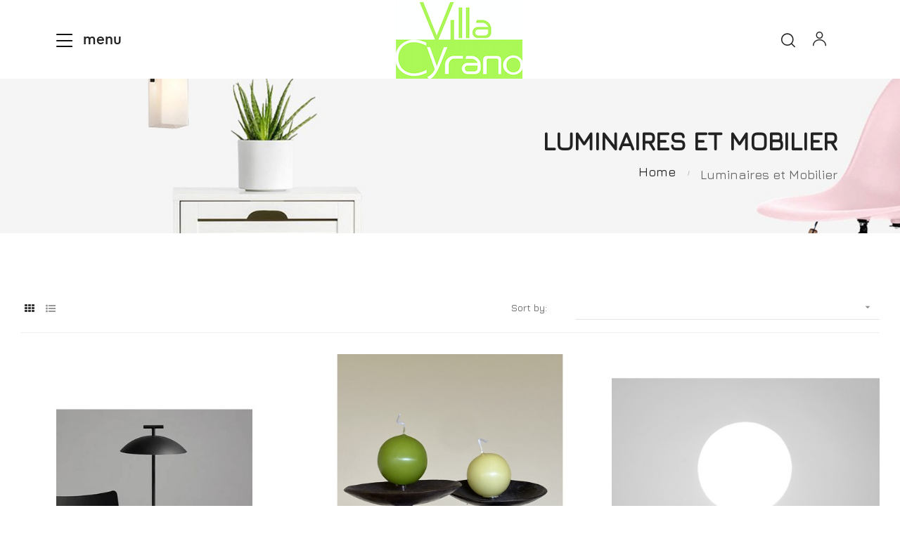

--- FILE ---
content_type: text/html; charset=utf-8
request_url: https://www.villacyrano.com/en/19-luminaires-et-mobilier
body_size: 17060
content:
<!doctype html>
<html lang="en-US"  class="default" >

  <head>
    
      
  <meta charset="utf-8">


  <meta http-equiv="x-ua-compatible" content="ie=edge">



  <title>Luminaires et Mobilier </title>
  
    
  
  <meta name="description" content="">
  <meta name="keywords" content="">
        <link rel="canonical" href="https://www.villacyrano.com/en/19-luminaires-et-mobilier">
    
          <link rel="alternate" href="https://www.villacyrano.com/fr/19-la-lumiere" hreflang="fr">
          <link rel="alternate" href="https://www.villacyrano.com/en/19-luminaires-et-mobilier" hreflang="en-us">
          <link rel="alternate" href="https://www.villacyrano.com/gb/19-luminaires-et-mobilier" hreflang="en-gb">
      
  
  
    <script type="application/ld+json">
  {
    "@context": "https://schema.org",
    "@type": "Organization",
    "name" : "VillaCyrano",
    "url" : "https://www.villacyrano.com/en/"
         ,"logo": {
        "@type": "ImageObject",
        "url":"https://www.villacyrano.com/img/prestashop-logo-1634315193.jpg"
      }
      }
</script>

<script type="application/ld+json">
  {
    "@context": "https://schema.org",
    "@type": "WebPage",
    "isPartOf": {
      "@type": "WebSite",
      "url":  "https://www.villacyrano.com/en/",
      "name": "VillaCyrano"
    },
    "name": "Luminaires et Mobilier ",
    "url":  "https://www.villacyrano.com/en/19-luminaires-et-mobilier"
  }
</script>


  <script type="application/ld+json">
    {
      "@context": "https://schema.org",
      "@type": "BreadcrumbList",
      "itemListElement": [
                  {
            "@type": "ListItem",
            "position": 1,
            "name": "Home",
            "item": "https://www.villacyrano.com/en/"
          },                  {
            "@type": "ListItem",
            "position": 2,
            "name": "Luminaires et Mobilier ",
            "item": "https://www.villacyrano.com/en/19-luminaires-et-mobilier"
          }              ]
    }
  </script>
  
  
  
  <script type="application/ld+json">
  {
    "@context": "https://schema.org",
    "@type": "ItemList",
    "itemListElement": [
          {
        "@type": "ListItem",
        "position": 1,
        "name": "Lampe à poser Autonome Mini Green A",
        "url": "https://www.villacyrano.com/en/accueil/410-lampe-a-poser-autonome-mini-green-a.html"
      },          {
        "@type": "ListItem",
        "position": 2,
        "name": "Paire de bougeoirs en bronze de technique artisanale",
        "url": "https://www.villacyrano.com/en/ailleurs/396-paire-de-bougeoirs-en-bronze-de-technique-artisanale.html"
      },          {
        "@type": "ListItem",
        "position": 3,
        "name": "Lampe Ball de Tamawa Design Hubert Verstaeten",
        "url": "https://www.villacyrano.com/en/broc-en-stock/392-lampe-ball-de-tamawa-design-hubert-verstaeten.html"
      },          {
        "@type": "ListItem",
        "position": 4,
        "name": "Lampe vintage articulée tête et socle blancs 1970",
        "url": "https://www.villacyrano.com/en/broc-en-stock/384-lampe-vintage-articulee-tete-et-socle-blancs-1970.html"
      },          {
        "@type": "ListItem",
        "position": 5,
        "name": "Lampe à poser Starlight Tom Dixon Années 90",
        "url": "https://www.villacyrano.com/en/broc-en-stock/379-lampe-a-poser-starlight-tom-dixon-annees-90.html"
      },          {
        "@type": "ListItem",
        "position": 6,
        "name": "Lampe de table Bolide de Jumo en bakelite Années 50",
        "url": "https://www.villacyrano.com/en/broc-en-stock/376-lampe-de-table-bolide-de-jumo-en-bakelite-annees-50.html"
      },          {
        "@type": "ListItem",
        "position": 7,
        "name": "Lampe à poser Typ",
        "url": "https://www.villacyrano.com/en/broc-en-stock/370-lampe-a-poser-typ.html"
      },          {
        "@type": "ListItem",
        "position": 8,
        "name": "Lampe à poser Pirouett",
        "url": "https://www.villacyrano.com/en/broc-en-stock/369-lampe-a-poser-pirouett.html"
      },          {
        "@type": "ListItem",
        "position": 9,
        "name": "Lampe à poser Boomerang",
        "url": "https://www.villacyrano.com/en/broc-en-stock/368-lampe-a-poser-boomerang.html"
      },          {
        "@type": "ListItem",
        "position": 10,
        "name": "copy of Lampe nomade Asteria Move Noire",
        "url": "https://www.villacyrano.com/en/luminaires-et-mobilier/233-lampe-nomade-asteria-move-noire.html"
      },          {
        "@type": "ListItem",
        "position": 11,
        "name": "Lampe nomade Asteria Move Noire",
        "url": "https://www.villacyrano.com/en/luminaires-et-mobilier/232-lampe-nomade-asteria-move-noire.html"
      },          {
        "@type": "ListItem",
        "position": 12,
        "name": "copy of Lampe à poser Asteria Table Noire",
        "url": "https://www.villacyrano.com/en/luminaires-et-mobilier/231-lampe-a-poser-asteria-table-noire.html"
      },          {
        "@type": "ListItem",
        "position": 13,
        "name": "Lampe à poser Asteria Table Noire",
        "url": "https://www.villacyrano.com/en/luminaires-et-mobilier/230-lampe-a-poser-asteria-table-noire.html"
      },          {
        "@type": "ListItem",
        "position": 14,
        "name": "copy of Lampe à poser Beluga opale blanc",
        "url": "https://www.villacyrano.com/en/luminaires-et-mobilier/193-lampe-a-poser-beluga-opale-blanc.html"
      },          {
        "@type": "ListItem",
        "position": 15,
        "name": "copy of Lampe à poser Beluga opale blanc",
        "url": "https://www.villacyrano.com/en/luminaires-et-mobilier/192-lampe-a-poser-beluga-opale-blanc.html"
      },          {
        "@type": "ListItem",
        "position": 16,
        "name": "Lampe à poser Beluga opale blanc",
        "url": "https://www.villacyrano.com/en/luminaires-et-mobilier/186-lampe-a-poser-beluga-opale-blanc.html"
      }        ]
  }
</script>

  
  
    
  

  
    <meta property="og:title" content="Luminaires et Mobilier " />
    <meta property="og:description" content="" />
    <meta property="og:url" content="https://www.villacyrano.com/en/19-luminaires-et-mobilier" />
    <meta property="og:site_name" content="VillaCyrano" />
    <meta property="og:type" content="website" />    



  <meta name="viewport" content="width=device-width, initial-scale=1">



  <link rel="icon" type="image/vnd.microsoft.icon" href="https://www.villacyrano.com/img/favicon.ico?1642007478">
  <link rel="shortcut icon" type="image/x-icon" href="https://www.villacyrano.com/img/favicon.ico?1642007478">


  

    <link rel="stylesheet" href="https://www.villacyrano.com/themes/at_auros/assets/css/theme.css" type="text/css" media="all">
  <link rel="stylesheet" href="https://www.villacyrano.com/themes/at_auros/modules/ps_searchbar/ps_searchbar.css" type="text/css" media="all">
  <link rel="stylesheet" href="https://www.villacyrano.com/modules/ps_facetedsearch/views/dist/front.css" type="text/css" media="all">
  <link rel="stylesheet" href="https://www.villacyrano.com/modules/lgcookieslaw/views/css/plugins/tooltipster/tooltipster.bundle.min.css" type="text/css" media="all">
  <link rel="stylesheet" href="https://www.villacyrano.com/modules/lgcookieslaw/views/css/plugins/tooltipster/tooltipster.borderless.min.css" type="text/css" media="all">
  <link rel="stylesheet" href="https://www.villacyrano.com/modules/lgcookieslaw/views/css/lgcookieslaw_1_1.css" type="text/css" media="all">
  <link rel="stylesheet" href="https://www.villacyrano.com/modules/lgcookieslaw/views/css/front.css" type="text/css" media="all">
  <link rel="stylesheet" href="https://www.villacyrano.com/themes/at_auros/modules/leoblog/views/css/leoblog.css" type="text/css" media="all">
  <link rel="stylesheet" href="https://www.villacyrano.com/themes/at_auros/modules/leobootstrapmenu/views/css/megamenu.css" type="text/css" media="all">
  <link rel="stylesheet" href="https://www.villacyrano.com/themes/at_auros/modules/leobootstrapmenu/views/css/leomenusidebar.css" type="text/css" media="all">
  <link rel="stylesheet" href="https://www.villacyrano.com/themes/at_auros/modules/leoslideshow/views/css/typo/typo.css" type="text/css" media="all">
  <link rel="stylesheet" href="https://www.villacyrano.com/themes/at_auros/modules/leoslideshow/views/css/iView/iview.css" type="text/css" media="all">
  <link rel="stylesheet" href="https://www.villacyrano.com/themes/at_auros/modules/leoslideshow/views/css/iView/skin_4_responsive/style.css" type="text/css" media="all">
  <link rel="stylesheet" href="https://www.villacyrano.com/themes/at_auros/modules/leofeature/views/css/front.css" type="text/css" media="all">
  <link rel="stylesheet" href="https://www.villacyrano.com/modules/leoquicklogin/views/css/front.css" type="text/css" media="all">
  <link rel="stylesheet" href="https://www.villacyrano.com/js/jquery/ui/themes/base/minified/jquery-ui.min.css" type="text/css" media="all">
  <link rel="stylesheet" href="https://www.villacyrano.com/js/jquery/ui/themes/base/minified/jquery.ui.theme.min.css" type="text/css" media="all">
  <link rel="stylesheet" href="https://www.villacyrano.com/js/jquery/plugins/fancybox/jquery.fancybox.css" type="text/css" media="all">
  <link rel="stylesheet" href="https://www.villacyrano.com/themes/at_auros/modules/leoproductsearch/views/css/leosearch.css" type="text/css" media="all">
  <link rel="stylesheet" href="https://www.villacyrano.com/modules/leoproductsearch/views/css/jquery.autocomplete_productsearch.css" type="text/css" media="all">
  <link rel="stylesheet" href="https://www.villacyrano.com/modules/blockgrouptop/views/css/blockgrouptop.css" type="text/css" media="all">
  <link rel="stylesheet" href="https://www.villacyrano.com/themes/at_auros/modules/ps_legalcompliance/views/css/aeuc_front.css" type="text/css" media="all">
  <link rel="stylesheet" href="https://www.villacyrano.com/themes/at_auros/assets/css/custom.css" type="text/css" media="all">
  <link rel="stylesheet" href="https://www.villacyrano.com/modules/appagebuilder/views/css/animate.css" type="text/css" media="all">
  <link rel="stylesheet" href="https://www.villacyrano.com/themes/at_auros/modules/appagebuilder/views/css/owl.carousel.css" type="text/css" media="all">
  <link rel="stylesheet" href="https://www.villacyrano.com/themes/at_auros/modules/appagebuilder/views/css/owl.theme.css" type="text/css" media="all">
  <link rel="stylesheet" href="https://www.villacyrano.com/themes/at_auros/modules/appagebuilder/views/css/slick-theme.css" type="text/css" media="all">
  <link rel="stylesheet" href="https://www.villacyrano.com/themes/at_auros/modules/appagebuilder/views/css/slick.css" type="text/css" media="all">
  <link rel="stylesheet" href="https://www.villacyrano.com/modules/appagebuilder/views/css/jquery.fullPage.css" type="text/css" media="all">
  <link rel="stylesheet" href="https://www.villacyrano.com/themes/at_auros/modules/appagebuilder/views/css/ApImageHotspot.css" type="text/css" media="all">
  <link rel="stylesheet" href="https://www.villacyrano.com/themes/at_auros/modules/appagebuilder/views/css/styles.css" type="text/css" media="all">
  <link rel="stylesheet" href="https://www.villacyrano.com/modules/appagebuilder/views/css/unique.css" type="text/css" media="all">
  <link rel="stylesheet" href="https://www.villacyrano.com/themes/at_auros/modules/appagebuilder/views/css/fonts-cuttom2-1.css" type="text/css" media="all">
  <link rel="stylesheet" href="https://www.villacyrano.com/themes/at_auros/modules/appagebuilder/views/css/positions/footerposition3612584748.css" type="text/css" media="all">
  <link rel="stylesheet" href="https://www.villacyrano.com/themes/at_auros/modules/appagebuilder/views/css/positions/headerposition3046003089.css" type="text/css" media="all">
  <link rel="stylesheet" href="https://www.villacyrano.com/themes/at_auros/modules/appagebuilder/views/css/profiles/profile3575857886.css" type="text/css" media="all">
  <link rel="stylesheet" href="https://www.villacyrano.com/themes/at_auros/modules/appagebuilder/views/css/patterns/Modele-VillaCyrano.css" type="text/css" media="all">



    


  

  <script type="text/javascript">
        var LEO_COOKIE_THEME = "AT_AUROS_PANEL_CONFIG";
        var add_cart_error = "An error occurred while processing your request. Please try again";
        var ajaxsearch = "1";
        var appagebuilderToken = "f69ed1c41cb956b4fce7e755064c0dcb";
        var buttonwishlist_title_add = "Add to Wishlist";
        var buttonwishlist_title_remove = "Remove from WishList";
        var check_bellow = "Please check below:";
        var enable_flycart_effect = 1;
        var enable_notification = 1;
        var isLogged = false;
        var leo_push = 0;
        var leo_search_url = "https:\/\/www.villacyrano.com\/en\/module\/leoproductsearch\/productsearch";
        var leo_token = "f69ed1c41cb956b4fce7e755064c0dcb";
        var leoproductsearch_static_token = "f69ed1c41cb956b4fce7e755064c0dcb";
        var leoproductsearch_token = "214b9c992a277861eda68782cba3cccd";
        var lf_is_gen_rtl = false;
        var lps_show_product_img = "1";
        var lps_show_product_price = true;
        var lql_ajax_url = "https:\/\/www.villacyrano.com\/en\/module\/leoquicklogin\/leocustomer";
        var lql_is_gen_rtl = false;
        var lql_module_dir = "\/modules\/leoquicklogin\/";
        var lql_myaccount_url = "https:\/\/www.villacyrano.com\/en\/my-account";
        var lql_redirect = "";
        var numpro_display = "100";
        var p_version = "8.0";
        var p_version_short = "8";
        var prestashop = {"cart":{"products":[],"totals":{"total":{"type":"total","label":"Total","amount":0,"value":"\u20ac0.00"},"total_including_tax":{"type":"total","label":"Total (tax incl.)","amount":0,"value":"\u20ac0.00"},"total_excluding_tax":{"type":"total","label":"Total (tax excl.)","amount":0,"value":"\u20ac0.00"}},"subtotals":{"products":{"type":"products","label":"Subtotal","amount":0,"value":"\u20ac0.00"},"discounts":null,"shipping":{"type":"shipping","label":"Shipping","amount":0,"value":""},"tax":{"type":"tax","label":"Included taxes","amount":0,"value":"\u20ac0.00"}},"products_count":0,"summary_string":"0 items","vouchers":{"allowed":1,"added":[]},"discounts":[],"minimalPurchase":0,"minimalPurchaseRequired":""},"currency":{"id":1,"name":"Euro","iso_code":"EUR","iso_code_num":"978","sign":"\u20ac"},"customer":{"lastname":null,"firstname":null,"email":null,"birthday":null,"newsletter":null,"newsletter_date_add":null,"optin":null,"website":null,"company":null,"siret":null,"ape":null,"is_logged":false,"gender":{"type":null,"name":null},"addresses":[]},"language":{"name":"English (English)","iso_code":"en","locale":"en-US","language_code":"en-us","is_rtl":0,"date_format_lite":"m\/d\/Y","date_format_full":"m\/d\/Y H:i:s","id":5},"page":{"title":"","canonical":"https:\/\/www.villacyrano.com\/en\/19-luminaires-et-mobilier","meta":{"title":"Luminaires et Mobilier ","description":"","keywords":"","robots":"index"},"page_name":"category","body_classes":{"lang-en":true,"lang-rtl":false,"country-FR":true,"currency-EUR":true,"layout-left-column":true,"page-category":true,"tax-display-enabled":true,"page-customer-account":false,"category-id-19":true,"category-Luminaires et Mobilier ":true,"category-id-parent-2":true,"category-depth-level-2":true},"admin_notifications":[],"password-policy":{"feedbacks":{"0":"Very weak","1":"Weak","2":"Average","3":"Strong","4":"Very strong","Straight rows of keys are easy to guess":"Straight rows of keys are easy to guess","Short keyboard patterns are easy to guess":"Short keyboard patterns are easy to guess","Use a longer keyboard pattern with more turns":"Use a longer keyboard pattern with more turns","Repeats like \"aaa\" are easy to guess":"Repeats like \"aaa\" are easy to guess","Repeats like \"abcabcabc\" are only slightly harder to guess than \"abc\"":"Repeats like \"abcabcabc\" are only slightly harder to guess than \"abc\"","Sequences like abc or 6543 are easy to guess":"Sequences like \"abc\" or \"6543\" are easy to guess","Recent years are easy to guess":"Recent years are easy to guess","Dates are often easy to guess":"Dates are often easy to guess","This is a top-10 common password":"This is a top-10 common password","This is a top-100 common password":"This is a top-100 common password","This is a very common password":"This is a very common password","This is similar to a commonly used password":"This is similar to a commonly used password","A word by itself is easy to guess":"A word by itself is easy to guess","Names and surnames by themselves are easy to guess":"Names and surnames by themselves are easy to guess","Common names and surnames are easy to guess":"Common names and surnames are easy to guess","Use a few words, avoid common phrases":"Use a few words, avoid common phrases","No need for symbols, digits, or uppercase letters":"No need for symbols, digits, or uppercase letters","Avoid repeated words and characters":"Avoid repeated words and characters","Avoid sequences":"Avoid sequences","Avoid recent years":"Avoid recent years","Avoid years that are associated with you":"Avoid years that are associated with you","Avoid dates and years that are associated with you":"Avoid dates and years that are associated with you","Capitalization doesn't help very much":"Capitalization doesn't help very much","All-uppercase is almost as easy to guess as all-lowercase":"All-uppercase is almost as easy to guess as all-lowercase","Reversed words aren't much harder to guess":"Reversed words aren't much harder to guess","Predictable substitutions like '@' instead of 'a' don't help very much":"Predictable substitutions like \"@\" instead of \"a\" don't help very much","Add another word or two. Uncommon words are better.":"Add another word or two. Uncommon words are better."}}},"shop":{"name":"VillaCyrano","logo":"https:\/\/www.villacyrano.com\/img\/prestashop-logo-1634315193.jpg","stores_icon":"https:\/\/www.villacyrano.com\/img\/logo_stores.png","favicon":"https:\/\/www.villacyrano.com\/img\/favicon.ico"},"core_js_public_path":"\/themes\/","urls":{"base_url":"https:\/\/www.villacyrano.com\/","current_url":"https:\/\/www.villacyrano.com\/en\/19-luminaires-et-mobilier","shop_domain_url":"https:\/\/www.villacyrano.com","img_ps_url":"https:\/\/www.villacyrano.com\/img\/","img_cat_url":"https:\/\/www.villacyrano.com\/img\/c\/","img_lang_url":"https:\/\/www.villacyrano.com\/img\/l\/","img_prod_url":"https:\/\/www.villacyrano.com\/img\/p\/","img_manu_url":"https:\/\/www.villacyrano.com\/img\/m\/","img_sup_url":"https:\/\/www.villacyrano.com\/img\/su\/","img_ship_url":"https:\/\/www.villacyrano.com\/img\/s\/","img_store_url":"https:\/\/www.villacyrano.com\/img\/st\/","img_col_url":"https:\/\/www.villacyrano.com\/img\/co\/","img_url":"https:\/\/www.villacyrano.com\/themes\/at_auros\/assets\/img\/","css_url":"https:\/\/www.villacyrano.com\/themes\/at_auros\/assets\/css\/","js_url":"https:\/\/www.villacyrano.com\/themes\/at_auros\/assets\/js\/","pic_url":"https:\/\/www.villacyrano.com\/upload\/","theme_assets":"https:\/\/www.villacyrano.com\/themes\/at_auros\/assets\/","pages":{"address":"https:\/\/www.villacyrano.com\/en\/address","addresses":"https:\/\/www.villacyrano.com\/en\/addresses","authentication":"https:\/\/www.villacyrano.com\/en\/login","manufacturer":"https:\/\/www.villacyrano.com\/en\/brands","cart":"https:\/\/www.villacyrano.com\/en\/cart","category":"https:\/\/www.villacyrano.com\/en\/index.php?controller=category","cms":"https:\/\/www.villacyrano.com\/en\/index.php?controller=cms","contact":"https:\/\/www.villacyrano.com\/en\/contact-us","discount":"https:\/\/www.villacyrano.com\/en\/discount","guest_tracking":"https:\/\/www.villacyrano.com\/en\/guest-tracking","history":"https:\/\/www.villacyrano.com\/en\/order-history","identity":"https:\/\/www.villacyrano.com\/en\/identity","index":"https:\/\/www.villacyrano.com\/en\/","my_account":"https:\/\/www.villacyrano.com\/en\/my-account","order_confirmation":"https:\/\/www.villacyrano.com\/en\/order-confirmation","order_detail":"https:\/\/www.villacyrano.com\/en\/index.php?controller=order-detail","order_follow":"https:\/\/www.villacyrano.com\/en\/order-follow","order":"https:\/\/www.villacyrano.com\/en\/order","order_return":"https:\/\/www.villacyrano.com\/en\/index.php?controller=order-return","order_slip":"https:\/\/www.villacyrano.com\/en\/credit-slip","pagenotfound":"https:\/\/www.villacyrano.com\/en\/page-not-found","password":"https:\/\/www.villacyrano.com\/en\/password-recovery","pdf_invoice":"https:\/\/www.villacyrano.com\/en\/index.php?controller=pdf-invoice","pdf_order_return":"https:\/\/www.villacyrano.com\/en\/index.php?controller=pdf-order-return","pdf_order_slip":"https:\/\/www.villacyrano.com\/en\/index.php?controller=pdf-order-slip","prices_drop":"https:\/\/www.villacyrano.com\/en\/prices-drop","product":"https:\/\/www.villacyrano.com\/en\/index.php?controller=product","registration":"https:\/\/www.villacyrano.com\/en\/index.php?controller=registration","search":"https:\/\/www.villacyrano.com\/en\/search","sitemap":"https:\/\/www.villacyrano.com\/en\/Sitemap","stores":"https:\/\/www.villacyrano.com\/en\/stores","supplier":"https:\/\/www.villacyrano.com\/en\/supplier","brands":"https:\/\/www.villacyrano.com\/en\/brands","register":"https:\/\/www.villacyrano.com\/en\/index.php?controller=registration","order_login":"https:\/\/www.villacyrano.com\/en\/order?login=1"},"alternative_langs":{"fr":"https:\/\/www.villacyrano.com\/fr\/19-la-lumiere","en-us":"https:\/\/www.villacyrano.com\/en\/19-luminaires-et-mobilier","en-gb":"https:\/\/www.villacyrano.com\/gb\/19-luminaires-et-mobilier"},"actions":{"logout":"https:\/\/www.villacyrano.com\/en\/?mylogout="},"no_picture_image":{"bySize":{"small_default":{"url":"https:\/\/www.villacyrano.com\/img\/p\/en-default-small_default.jpg","width":98,"height":123},"cart_default":{"url":"https:\/\/www.villacyrano.com\/img\/p\/en-default-cart_default.jpg","width":125,"height":157},"medium_default":{"url":"https:\/\/www.villacyrano.com\/img\/p\/en-default-medium_default.jpg","width":378,"height":472},"home_default":{"url":"https:\/\/www.villacyrano.com\/img\/p\/en-default-home_default.jpg","width":500,"height":563},"large_default":{"url":"https:\/\/www.villacyrano.com\/img\/p\/en-default-large_default.jpg","width":1000,"height":1125}},"small":{"url":"https:\/\/www.villacyrano.com\/img\/p\/en-default-small_default.jpg","width":98,"height":123},"medium":{"url":"https:\/\/www.villacyrano.com\/img\/p\/en-default-medium_default.jpg","width":378,"height":472},"large":{"url":"https:\/\/www.villacyrano.com\/img\/p\/en-default-large_default.jpg","width":1000,"height":1125},"legend":""}},"configuration":{"display_taxes_label":true,"display_prices_tax_incl":true,"is_catalog":true,"show_prices":true,"opt_in":{"partner":true},"quantity_discount":{"type":"discount","label":"Unit discount"},"voucher_enabled":1,"return_enabled":1},"field_required":[],"breadcrumb":{"links":[{"title":"Home","url":"https:\/\/www.villacyrano.com\/en\/"},{"title":"Luminaires et Mobilier ","url":"https:\/\/www.villacyrano.com\/en\/19-luminaires-et-mobilier"}],"count":2},"link":{"protocol_link":"https:\/\/","protocol_content":"https:\/\/"},"time":1769494245,"static_token":"f69ed1c41cb956b4fce7e755064c0dcb","token":"214b9c992a277861eda68782cba3cccd","debug":false};
        var psemailsubscription_subscription = "https:\/\/www.villacyrano.com\/en\/module\/ps_emailsubscription\/subscription";
        var re_position = "inline";
        var re_size = "1";
        var re_theme = "1";
        var re_version = "3";
        var show_popup = 1;
        var site_key = "6Lc_710qAAAAAClRUCTZ48zOwZxlir4x6HHHiC76";
        var text_no_product = "Don't have products";
        var text_results_count = "results";
        var there_is1 = "There is 1 error";
        var type_flycart_effect = "fade";
        var url_leoproductattribute = "https:\/\/www.villacyrano.com\/en\/module\/leofeature\/LeoProductAttribute";
        var validate_first = "I am not a robot then click again on subscribe";
        var whitelist_m = "";
        var whitelisted = false;
        var wishlist_add = "The product was successfully added to your wishlist";
        var wishlist_cancel_txt = "Cancel";
        var wishlist_confirm_del_txt = "Delete selected item?";
        var wishlist_del_default_txt = "Cannot delete default wishlist";
        var wishlist_email_txt = "Email";
        var wishlist_loggin_required = "You must be logged in to manage your wishlist";
        var wishlist_ok_txt = "Ok";
        var wishlist_quantity_required = "You must enter a quantity";
        var wishlist_remove = "The product was successfully removed from your wishlist";
        var wishlist_reset_txt = "Reset";
        var wishlist_send_txt = "Send";
        var wishlist_send_wishlist_txt = "Send wishlist";
        var wishlist_url = "https:\/\/www.villacyrano.com\/en\/module\/leofeature\/mywishlist";
        var wishlist_viewwishlist = "View your wishlist";
        var wrong_captcha = "Wrong captcha.";
      </script>
<script type="text/javascript">
	var choosefile_text = "Choose file";
	var turnoff_popup_text = "Do not show this popup again";
	
	var size_item_quickview = 82;
	var style_scroll_quickview = 'vertical';
	
	var size_item_page = 113;
	var style_scroll_page = 'horizontal';
	
	var size_item_quickview_attr = 101;	
	var style_scroll_quickview_attr = 'vertical';
	
	var size_item_popup = 160;
	var style_scroll_popup = 'vertical';
</script>


  
<script type="text/javascript">
    var lgcookieslaw_consent_mode = 0;
    var lgcookieslaw_banner_url_ajax_controller = "https://www.villacyrano.com/en/module/lgcookieslaw/ajax";     var lgcookieslaw_cookie_values = null;     var lgcookieslaw_saved_preferences = 0;
    var lgcookieslaw_ajax_calls_token = "4b23df9d682dcae7fb9cf3f97d50f6ed";
    var lgcookieslaw_reload = 0;
    var lgcookieslaw_block_navigation = 0;
    var lgcookieslaw_banner_position = 3;
    var lgcookieslaw_show_fixed_button = 1;
    var lgcookieslaw_save_user_consent = 1;
    var lgcookieslaw_reject_cookies_when_closing_banner = 0;
</script>

<script type="text/javascript">
	
	var FancyboxI18nClose = "Close";
	var FancyboxI18nNext = "Next";
	var FancyboxI18nPrev = "Previous";
	var current_link = "http://www.villacyrano.com/en/";		
	var currentURL = window.location;
	currentURL = String(currentURL);
	currentURL = currentURL.replace("https://","").replace("http://","").replace("www.","").replace( /#\w*/, "" );
	current_link = current_link.replace("https://","").replace("http://","").replace("www.","");
	var text_warning_select_txt = "Please select One to remove?";
	var text_confirm_remove_txt = "Are you sure to remove footer row?";
	var close_bt_txt = "Close";
	var list_menu = [];
	var list_menu_tmp = {};
	var list_tab = [];
	var isHomeMenu = 0;
	
</script><!-- @file modules\appagebuilder\views\templates\hook\header -->

<script>
	/**
	 * List functions will run when document.ready()
	 */
	var ap_list_functions = [];
	/**
	 * List functions will run when window.load()
	 */
	var ap_list_functions_loaded = [];

	/**
	 * List functions will run when document.ready() for theme
	 */

	var products_list_functions = [];
</script>


<script type='text/javascript'>
	var leoOption = {
		category_qty:1,
		product_list_image:1,
		product_one_img:1,
		productCdown: 1,
		productColor: 0,
		homeWidth: 500,
		homeheight: 563,
	}

	ap_list_functions.push(function(){
		if (typeof $.LeoCustomAjax !== "undefined" && $.isFunction($.LeoCustomAjax)) {
			var leoCustomAjax = new $.LeoCustomAjax();
			leoCustomAjax.processAjax();
		}
	});
</script>
<script async src="https://www.googletagmanager.com/gtag/js?id=UA-210838909-1"></script>
<script>
  window.dataLayer = window.dataLayer || [];
  function gtag(){dataLayer.push(arguments);}
  gtag('js', new Date());
  gtag(
    'config',
    'UA-210838909-1',
    {
      'debug_mode':false
                      }
  );
</script>





    
  </head>

  <body id="category" class="lang-en country-fr currency-eur layout-left-column page-category tax-display-enabled category-id-19 category-luminaires-et-mobilier category-id-parent-2 category-depth-level-2 fullwidth keep-header">

    
      
    

    <main id="page">
      
              
      <header id="header">
        <div class="header-container">
          
            
  <div class="header-banner">
          <div class="container">
              <div class="inner"></div>
          </div>
        </div>



  <nav class="header-nav">
    <div class="topnav">
            <div class="container">
              <div class="inner"></div>
            </div>
          </div>
    <div class="bottomnav">
              <div class="container">
              <div class="inner"><!-- @file modules\appagebuilder\views\templates\hook\ApRow -->
    <div id="form_43102087637286325"        class="row ApRow  has-bg bg-fullwidth"
                            style=""        data-bg_data=" #ffffff repeat"        >
                                            <!-- @file modules\appagebuilder\views\templates\hook\ApColumn -->
<div    class="col-xl-12 col-lg-12 col-md-12 col-sm-12 col-xs-12 col-sp-12  ApColumn "
	    >
                    
    </div><!-- @file modules\appagebuilder\views\templates\hook\ApColumn -->
<div    class="col-xl-12 col-lg-12 col-md-12 col-sm-12 col-xs-6 col-sp-12 hidden-sm-down ApColumn "
	    >
                    <!-- @file modules\appagebuilder\views\templates\hook\ApGeneral -->
<div     class="block ApHtml">
	                    <div class="block_content"><div></div></div>
    	</div>
    </div>            </div>
    </div>
              </div>
          </div>
  </nav>



  <div class="header-top">
              <div class="container">
              <div class="inner"><!-- @file modules\appagebuilder\views\templates\hook\ApRow -->
    <div id="form_9504141287544900"        class="row box-top home-2 ApRow  has-bg bg-fullwidth"
                            style=""        data-bg_data=" #ffffff repeat"        >
                                            <!-- @file modules\appagebuilder\views\templates\hook\ApColumn -->
<div    class="col-xl-5 col-lg-10 col-md-10 col-sm-5 col-xs-5 col-sp-5  ApColumn "
	    >
                    <!-- @file modules\appagebuilder\views\templates\hook\ApGeneral -->
<div     class="block ApRawHtml">
	                    <div class="showmenu">         <i class="icon-Ico_Menu"></i> menu</div><div class="bg-over-lay"></div>    	</div>
    </div><!-- @file modules\appagebuilder\views\templates\hook\ApColumn -->
<div    class="col-xl-4 col-lg-10 col-md-10 col-sm-12 col-xs-4 col-sp-12  ApColumn "
	    >
                    <!-- @file modules\appagebuilder\views\templates\hook\ApGenCode -->

	<div class="wr-logo"><a href="https://www.villacyrano.com/"><img class="logo img-fluid" src="https://www.villacyrano.com/img/prestashop-logo-1634315193.jpg" alt="VillaCyrano"></a></div>

    </div><!-- @file modules\appagebuilder\views\templates\hook\ApColumn -->
<div    class="col-xl-3 col-lg-10 col-md-10 col-sm-10 col-xs-8 col-sp-10  ApColumn "
	    >
                    <!-- @file modules\appagebuilder\views\templates\hook\ApModule -->
<!-- @file modules\appagebuilder\views\templates\hook\ApModule -->
<!-- Block languages module -->
<div id="leo_block_top" class="popup-over e-scale float-md-right">
    <a href="javascript:void(0)" data-toggle="dropdown" class="popup-title">
    	<i class="icon-Ico_User icons"></i>
    </a>	    
	<div class="popup-content">
		<div class="row">
			<div class="col-xs-6">
				<div class="language-selector">
					<span>Language:</span>
					<ul class="link">
										          	<li >
				            	<a href="https://www.villacyrano.com/fr/19-la-lumiere" class="dropdown-item">
				            		<img src="/img/l/1.jpg" alt="Français" width="16" height="11" />
				            	</a>
				          	</li>
				        				          	<li  class="current" >
				            	<a href="https://www.villacyrano.com/en/19-luminaires-et-mobilier" class="dropdown-item">
				            		<img src="/img/l/5.jpg" alt="English" width="16" height="11" />
				            	</a>
				          	</li>
				        				          	<li >
				            	<a href="https://www.villacyrano.com/gb/19-luminaires-et-mobilier" class="dropdown-item">
				            		<img src="/img/l/6.jpg" alt="English GB" width="16" height="11" />
				            	</a>
				          	</li>
				        					</ul>
				</div>
				<div class="currency-selector">
					<span>Currency:</span>
					<ul class="link">
										        	<li  class="current" >
				          		<a title="Euro" rel="nofollow" href="https://www.villacyrano.com/en/19-luminaires-et-mobilier?SubmitCurrency=1&amp;id_currency=1" class="dropdown-item">EUR</a>
				        	</li>
				      					        	<li >
				          		<a title="British Pound" rel="nofollow" href="https://www.villacyrano.com/en/19-luminaires-et-mobilier?SubmitCurrency=1&amp;id_currency=2" class="dropdown-item">GBP</a>
				        	</li>
				      					        	<li >
				          		<a title="US Dollar" rel="nofollow" href="https://www.villacyrano.com/en/19-luminaires-et-mobilier?SubmitCurrency=1&amp;id_currency=3" class="dropdown-item">USD</a>
				        	</li>
				      						</ul>
				</div>
			</div>
			<div class="col-xs-6">
									<div class="useinfo-selector">
						<ul class="user-info">
												<li>
						  <a
							class="signin leo-quicklogin"
					        data-enable-sociallogin="enable"
					        data-type="popup"
					        data-layout="login"
					        href="javascript:void(0)"
							title="Log in to your customer account"
							rel="nofollow"
						  >
						  	<i class="material-icons">&#xE88D;</i>
							<span>Sign in</span>
						  </a>
						</li>
												<li>
						<a
						  class="myacount"
						  href="https://www.villacyrano.com/en/my-account"
						  title="My account"
						  rel="nofollow"
						>
							<i class="material-icons">&#xE8A6;</i>
						  <span>My account</span>
						</a>
						</li>
						<li>
						<a
						  class="checkout"
			          href="//www.villacyrano.com/en/cart?action=show"
						  title="Checkout"
						  rel="nofollow"
						>
						  <i class="material-icons">&#xE890;</i>
						  <span>Checkout</span>
						</a>
						</li>
						<li>
				      <a
				        class="ap-btn-wishlist dropdown-item"
				        href="//www.villacyrano.com/en/module/leofeature/mywishlist"
				        title="Wishlist"
				        rel="nofollow"
				      >
				      	<i class="material-icons">&#xE87E;</i>
				        <span>Wishlist</span>
						<span class="ap-total-wishlist ap-total"></span>
				      </a>
				    </li>
					<li>
				      <a
				        class="ap-btn-compare dropdown-item"
				        href="//www.villacyrano.com/en/module/leofeature/productscompare"
				        title="Compare"
				        rel="nofollow"
				      >
				      	<i class="material-icons">&#xE3B9;</i>
				        <span>Compare</span>
						<span class="ap-total-compare ap-total"></span>
				      </a>
				    </li>
						</ul>
					</div>
						</div>
		</div>
		
	</div>
</div>

<!-- /Block languages module -->
<!-- @file modules\appagebuilder\views\templates\hook\ApModule -->


<!-- Block search module -->
<div id="leo_search_block_top" class="block exclusive search-by-category">
	<p class="title_block">Search here...</p>
		<form method="get" action="https://www.villacyrano.com/en/index.php?controller=productsearch" id="leosearchtopbox" data-label-suggestion="Suggestion" data-search-for="Search for" data-in-category="in category" data-products-for="Products For" data-label-products="Products" data-view-all="View all">
		<input type="hidden" name="fc" value="module" />
		<input type="hidden" name="module" value="leoproductsearch" />
		<input type="hidden" name="controller" value="productsearch" />
		<input type="hidden" name="txt_not_found" value="No products found">
                <input type="hidden" name="leoproductsearch_static_token" value="f69ed1c41cb956b4fce7e755064c0dcb"/>
		    			<div class="block_content clearfix leoproductsearch-content">
					
				<div class="list-cate-wrapper">
					<input id="leosearchtop-cate-id" name="cate" value="" type="hidden">
					<a href="javascript:void(0)" id="dropdownListCateTop" class="select-title" rel="nofollow" data-toggle="dropdown" aria-haspopup="true" aria-expanded="false">
						<span>All Categories</span>
						<i class="material-icons pull-xs-right">keyboard_arrow_down</i>
					</a>
					<div class="list-cate dropdown-menu" aria-labelledby="dropdownListCateTop">
						<a href="#" data-cate-id="" data-cate-name="All Categories" class="cate-item active" >All Categories</a>				
						<a href="#" data-cate-id="2" data-cate-name="Home" class="cate-item cate-level-1" >Home</a>
						
  <a href="#" data-cate-id="10" data-cate-name="Sweet Home" class="cate-item cate-level-2" >--Sweet Home</a>
  <a href="#" data-cate-id="19" data-cate-name="Luminaires et Mobilier " class="cate-item cate-level-2" >--Luminaires et Mobilier </a>
  <a href="#" data-cate-id="20" data-cate-name="Oh les meubles " class="cate-item cate-level-2" >--Oh les meubles </a>
  <a href="#" data-cate-id="13" data-cate-name="Ailleurs" class="cate-item cate-level-2" >--Ailleurs</a>
  <a href="#" data-cate-id="12" data-cate-name="Perso" class="cate-item cate-level-2" >--Perso</a>
  <a href="#" data-cate-id="11" data-cate-name="100 millions d’amis" class="cate-item cate-level-2" >--100 millions d’amis</a>
  <a href="#" data-cate-id="18" data-cate-name="Le Jardin" class="cate-item cate-level-2" >--Le Jardin</a>
  <a href="#" data-cate-id="17" data-cate-name="LE BUREAU" class="cate-item cate-level-2" >--LE BUREAU</a>
  <a href="#" data-cate-id="14" data-cate-name="Broc en stock" class="cate-item cate-level-2" >--Broc en stock</a>
  <a href="#" data-cate-id="21" data-cate-name="Accessoires Table et Cuisine" class="cate-item cate-level-2" >--Accessoires Table et Cuisine</a>
  <a href="#" data-cate-id="23" data-cate-name="// NEW //" class="cate-item cate-level-2" >--// NEW //</a>
  <a href="#" data-cate-id="26" data-cate-name="C’est le printemps !" class="cate-item cate-level-2" >--C’est le printemps !</a>
  <a href="#" data-cate-id="29" data-cate-name="Fin d’Automne de Feu" class="cate-item cate-level-2" >--Fin d’Automne de Feu</a>
  <a href="#" data-cate-id="30" data-cate-name="Table de fêtes" class="cate-item cate-level-2" >--Table de fêtes</a>
  <a href="#" data-cate-id="31" data-cate-name="C’est Noël !" class="cate-item cate-level-2" >--C’est Noël !</a>
  
					</div>
				</div>
						<div class="leoproductsearch-result">
				<div class="leoproductsearch-loading cssload-speeding-wheel"></div>
				<input class="search_query form-control grey" type="text" id="leo_search_query_top" name="search_query" data-content='' value="" placeholder="Search"/>
				<div class="ac_results lps_results"></div>
			</div>
			<button type="submit" id="leo_search_top_button" class="btn btn-default button button-small"><span><i class="material-icons search">search</i></span></button> 
		</div>
	</form>
</div>
<script type="text/javascript">
	var blocksearch_type = 'top';
</script>
<!-- /Block search module -->

    </div>            </div>
    <!-- @file modules\appagebuilder\views\templates\hook\ApRow -->
    <div        class="row  group-nav ApRow  has-bg bg-boxed"
                            style="background: no-repeat;"        data-bg_data=" no-repeat"        >
                                            <!-- @file modules\appagebuilder\views\templates\hook\ApColumn -->
<div    class="col-xl-12 col-lg-12 col-md-12 col-sm-12 col-xs-12 col-sp-12  ApColumn "
	    >
                    <!-- @file modules\appagebuilder\views\templates\hook\ApGeneral -->
<div     class="block ApRawHtml">
	                    <div class="closemenu ">    <i class="icon-Ico_Close"></i></div>    	</div><!-- @file modules\appagebuilder\views\templates\hook\ApSlideShow -->
<div id="memgamenu-form_17336408602360682" class="ApMegamenu">
			    
                <nav data-megamenu-id="17336408602360682" class="leo-megamenu cavas_menu navbar navbar-default enable-canvas " role="navigation">
                            <!-- Brand and toggle get grouped for better mobile display -->
                            <div class="navbar-header">
                                    <button type="button" class="navbar-toggler hidden-lg-up" data-toggle="collapse" data-target=".megamenu-off-canvas-17336408602360682">
                                            <span class="sr-only">Toggle navigation</span>
                                            &#9776;
                                            <!--
                                            <span class="icon-bar"></span>
                                            <span class="icon-bar"></span>
                                            <span class="icon-bar"></span>
                                            -->
                                    </button>
                            </div>
                            <!-- Collect the nav links, forms, and other content for toggling -->
                                                        <div class="leo-top-menu collapse navbar-toggleable-md megamenu-off-canvas megamenu-off-canvas-17336408602360682"><ul class="nav navbar-nav megamenu horizontal">    <li data-menu-type="category" class="nav-item   leo-1" >
        <a class="nav-link has-category" href="https://www.villacyrano.com/en/19-luminaires-et-mobilier" target="_self">
                                                <span class="hasicon menu-icon-class"><i class="JURA 700"></i>
                                            
                            <span class="menu-title">Dupliquer des Sweet Home</span>
                                                                </span>
                    </a>
    </li>
    <li data-menu-type="category" class="nav-item   leo-1" >
        <a class="nav-link has-category" href="https://www.villacyrano.com/en/10-sweet-home" target="_self">
                                                <span class="hasicon menu-icon-class"><i class="JURA 700"></i>
                                            
                            <span class="menu-title">Sweet Home</span>
                                                                </span>
                    </a>
    </li>
    <li data-menu-type="category" class="nav-item   leo-1" >
        <a class="nav-link has-category" href="https://www.villacyrano.com/en/21-accessoires-table-et-cuisine" target="_self">
                            
                            <span class="menu-title">ACCESSOIRES TABLE ET CUISINE</span>
                                                        </a>
    </li>
    <li data-menu-type="category" class="nav-item   leo-1" >
        <a class="nav-link has-category" href="https://www.villacyrano.com/en/12-perso" target="_self">
                            
                            <span class="menu-title">Perso</span>
                                                        </a>
    </li>
    <li data-menu-type="category" class="nav-item   leo-1" >
        <a class="nav-link has-category" href="https://www.villacyrano.com/en/20-oh-les-meubles" target="_self">
                            
                            <span class="menu-title">OH LES MEUBLES</span>
                                                        </a>
    </li>
    <li data-menu-type="category" class="nav-item   leo-1" >
        <a class="nav-link has-category" href="https://www.villacyrano.com/en/14-broc-en-stock" target="_self">
                            
                            <span class="menu-title">Broc en Stock</span>
                                                        </a>
    </li>
    <li data-menu-type="category" class="nav-item   leo-1" >
        <a class="nav-link has-category" href="https://www.villacyrano.com/en/13-ailleurs" target="_self">
                            
                            <span class="menu-title">Ailleurs</span>
                                                        </a>
    </li>
    <li data-menu-type="category" class="nav-item   leo-1" >
        <a class="nav-link has-category" href="https://www.villacyrano.com/en/11-100-millions-d-amis" target="_self">
                            
                            <span class="menu-title">100 Millions d&#039;Amis</span>
                                                        </a>
    </li>
    <li data-menu-type="category" class="nav-item   leo-1" >
        <a class="nav-link has-category" href="https://www.villacyrano.com/en/18-le-jardin" target="_self">
                            
                            <span class="menu-title">LE JARDIN</span>
                                                        </a>
    </li>
    <li data-menu-type="cms" class="nav-item   leo-1" >
        <a class="nav-link has-category" href="https://www.villacyrano.com/en/content/10-pour-les-pros" target="_self">
                                                <span class="hasicon menu-icon-class"><i class="Jura 700"></i>
                                            
                            <span class="menu-title">Pour les Pros</span>
                                                                </span>
                    </a>
    </li>
    <li data-menu-type="category" class="nav-item   leo-1" >
        <a class="nav-link has-category" href="https://www.villacyrano.com/en/22-fetes-de-fin-d-annee" target="_self">
                                                <span class="hasicon menu-icon-class"><i class="JURA 700"></i>
                                            
                            <span class="menu-title">EVENEMENTS </span>
                                                                </span>
                    </a>
    </li>
</ul></div>
            </nav>
<script type="text/javascript">
	list_menu_tmp.id = '17336408602360682';
	list_menu_tmp.type = 'horizontal';
	list_menu_tmp.show_cavas =1;
	list_menu_tmp.list_tab = list_tab;
	list_menu.push(list_menu_tmp);
	list_menu_tmp = {};	
	list_tab = {};
</script>
    
	</div>

    </div>            </div>
    </div>
                  </div>
          </div>
  
          
        </div>
      </header>
      
        
<aside id="notifications">
  <div class="notifications-container container">
    
    
    
      </div>
</aside>
      
      <section id="wrapper">
       
              <div class="container">
                
            <nav data-depth="2" class="breadcrumb hidden-sm-down">
  <ol>
    
              
          <li>
                          <a href="https://www.villacyrano.com/en/"><span>Home</span></a>
                      </li>
        
              
          <li>
                          <span>Luminaires et Mobilier </span>
                      </li>
        
          
  </ol>
</nav>
          
          <div class="row">
            
              <div id="left-column" class="sidebar col-xs-12 col-sm-12 col-md-4 col-lg-3">
                                  

<div class="block-categories block block-highlighted hidden-sm-down">
  <h4 class="title_block"><a href="https://www.villacyrano.com/en/19-luminaires-et-mobilier">Luminaires et Mobilier </a></h4>
  <div class="block_content">
    <ul class="category-top-menu">
	     </ul>
  </div>
</div>
<div id="search_filters_wrapper" class="hidden-sm-down">
  <div id="search_filter_controls" class="hidden-md-up">
      <span id="_mobile_search_filters_clear_all"></span>
      <button class="btn btn-secondary ok">
        <i class="material-icons rtl-no-flip">&#xE876;</i>
        OK
      </button>
  </div>
    <div id="search_filters">
    
      <p class="text-uppercase h6 hidden-sm-down">Filter By</p>
    

    
          

          <section class="facet clearfix" data-type="availability" data-name="Availability">
        <p class="h6 facet-title hidden-sm-down">Availability</p>
                                                            
        <div class="title hidden-md-up" data-target="#facet_14280" data-toggle="collapse">
          <p class="h6 facet-title">Availability</p>
          <span class="navbar-toggler collapse-icons">
            <i class="material-icons add">&#xE313;</i>
            <i class="material-icons remove">&#xE316;</i>
          </span>
        </div>

                  
            <ul id="facet_14280" class="collapse">
                              
                <li>
                  <label class="facet-label" for="facet_input_14280_0">
                                          <span class="custom-checkbox">
                        <input
                          id="facet_input_14280_0"
                          data-search-url="https://www.villacyrano.com/en/19-luminaires-et-mobilier?q=Availability-In+stock"
                          type="checkbox"
                                                  >
                                                  <span  class="ps-shown-by-js" ><i class="material-icons rtl-no-flip checkbox-checked">&#xE5CA;</i></span>
                                              </span>
                    
                    <a
                      href="https://www.villacyrano.com/en/19-luminaires-et-mobilier?q=Availability-In+stock"
                      class="_gray-darker search-link js-search-link"
                      rel="nofollow"
                    >
                      In stock
                                              <span class="magnitude">(15)</span>
                                          </a>
                  </label>
                </li>
                              
                <li>
                  <label class="facet-label" for="facet_input_14280_1">
                                          <span class="custom-checkbox">
                        <input
                          id="facet_input_14280_1"
                          data-search-url="https://www.villacyrano.com/en/19-luminaires-et-mobilier?q=Availability-Not+available"
                          type="checkbox"
                                                  >
                                                  <span  class="ps-shown-by-js" ><i class="material-icons rtl-no-flip checkbox-checked">&#xE5CA;</i></span>
                                              </span>
                    
                    <a
                      href="https://www.villacyrano.com/en/19-luminaires-et-mobilier?q=Availability-Not+available"
                      class="_gray-darker search-link js-search-link"
                      rel="nofollow"
                    >
                      Not available
                                              <span class="magnitude">(1)</span>
                                          </a>
                  </label>
                </li>
                          </ul>
          

              </section>
          <section class="facet clearfix" data-type="weight" data-name="Weight">
        <p class="h6 facet-title hidden-sm-down">Weight</p>
                                          
        <div class="title hidden-md-up" data-target="#facet_83346" data-toggle="collapse">
          <p class="h6 facet-title">Weight</p>
          <span class="navbar-toggler collapse-icons">
            <i class="material-icons add">&#xE313;</i>
            <i class="material-icons remove">&#xE316;</i>
          </span>
        </div>

                  
                          <ul id="facet_83346"
                class="faceted-slider collapse"
                data-slider-min="0"
                data-slider-max="3.1"
                data-slider-id="83346"
                data-slider-values="null"
                data-slider-unit="Kg"
                data-slider-label="Weight"
                data-slider-specifications="null"
                data-slider-encoded-url="https://www.villacyrano.com/en/19-luminaires-et-mobilier"
              >
                <li>
                  <p id="facet_label_83346">
                    0 Kg - 3.1 Kg
                  </p>

                  <div id="slider-range_83346"></div>
                </li>
              </ul>
                      
              </section>
      </div>

</div>

                              </div>
            

            
  <div id="content-wrapper" class="js-content-wrapper left-column col-xs-12 col-sm-12 col-md-8 col-lg-9">
    
    
  <section id="main">

    
  <div id="js-product-list-header">
            <div class="block-category card card-block">
            <h1 class="h1">Luminaires et Mobilier </h1>
            <div class="block-category-inner">
                                            </div>
        </div>
    </div>
  

  
    
    

    <section id="products">
      
          
            
<div id="js-product-list-top" class="products-selection">
  <div class="row">
    <div class="col-lg-6 col-md-3 hidden-sm-down total-products">     
      
        <div class="display">
          <div id="grid" class="leo_grid selected"><a rel="nofollow" href="#" title="Grid"><i class="fa fa-th"></i></a></div>
          <div id="list" class="leo_list "><a rel="nofollow" href="#" title="List"><i class="fa fa-list-ul"></i></a></div>
        </div>
      
            	<p>There are 16 products.</p>
        </div>
    <div class="col-lg-6 col-md-9">
      <div class="row sort-by-row">
        
          <span class="col-sm-3 col-md-3 hidden-sm-down sort-by">Sort by:</span>
<div class="col-sm-9 col-xs-8 col-sp-12  col-md-9 products-sort-order dropdown">
  <button
    class="btn-unstyle select-title"
    rel="nofollow"
    data-toggle="dropdown"
    aria-label="Sort by selection"
    aria-haspopup="true"
    aria-expanded="false">
        <i class="material-icons float-xs-right">&#xE5C5;</i>
  </button>
  <div class="dropdown-menu">
          <a
        rel="nofollow"
        href="https://www.villacyrano.com/en/19-luminaires-et-mobilier?order=product.sales.desc"
        class="select-list js-search-link"
      >
        Sales, highest to lowest
      </a>
          <a
        rel="nofollow"
        href="https://www.villacyrano.com/en/19-luminaires-et-mobilier?order=product.position.asc"
        class="select-list js-search-link"
      >
        Relevance
      </a>
          <a
        rel="nofollow"
        href="https://www.villacyrano.com/en/19-luminaires-et-mobilier?order=product.name.asc"
        class="select-list js-search-link"
      >
        Name, A to Z
      </a>
          <a
        rel="nofollow"
        href="https://www.villacyrano.com/en/19-luminaires-et-mobilier?order=product.name.desc"
        class="select-list js-search-link"
      >
        Name, Z to A
      </a>
          <a
        rel="nofollow"
        href="https://www.villacyrano.com/en/19-luminaires-et-mobilier?order=product.reference.asc"
        class="select-list js-search-link"
      >
        Reference, A to Z
      </a>
          <a
        rel="nofollow"
        href="https://www.villacyrano.com/en/19-luminaires-et-mobilier?order=product.reference.desc"
        class="select-list js-search-link"
      >
        Reference, Z to A
      </a>
      </div>
</div>
        

                  <div class="col-sm-4 col-xs-4 col-sp-12 hidden-md-up filter-button">
            <button id="search_filter_toggler" class="btn btn-outline">
              Filter
            </button>
          </div>
              </div>
    </div>
    <div class="col-sm-12 hidden-md-up text-sm-center showing">
      Showing 1-16 of 16 item(s)
    </div>
  </div>
</div>
          

        
         <div class="hidden-sm-down">
            <section id="js-active-search-filters" class="hide">
  
    <p class="h6 hidden-xs-up">Active filters</p>
  

  </section>

          </div>
        

          
            <div id="js-product-list">
  <div class="products">  
        

    
                    


<!-- Products list -->


<div  class="product_list grid  plist-dsimple ">
    <div class="row">
                    
            
            
                                       
            <div class="ajax_block_product col-sp-12 col-xs-6 col-sm-6 col-md-6 col-lg-4 col-xl-4
                 first-in-line                                 first-item-of-tablet-line                 first-item-of-mobile-line                                ">
                
                                                                                                <article class="product-miniature js-product-miniature" data-id-product="410" data-id-product-attribute="0" itemscope itemtype="http://schema.org/Product">
  <div class="thumbnail-container">
    <div class="product-image">
<!-- @file modules\appagebuilder\views\templates\front\products\file_tpl -->


    	<a href="https://www.villacyrano.com/en/accueil/410-lampe-a-poser-autonome-mini-green-a.html" class="thumbnail product-thumbnail">
	  <img
		class="img-fluid"
		src = "https://www.villacyrano.com/1683-home_default/lampe-a-poser-autonome-mini-green-a.jpg"
		alt = ""
		data-full-size-image-url = "https://www.villacyrano.com/1683-large_default/lampe-a-poser-autonome-mini-green-a.jpg"
	  >
	  		<span class="product-additional" data-idproduct="410"></span>
	  	</a>
    


<!-- @file modules\appagebuilder\views\templates\front\products\file_tpl -->

<ul class="product-flags">
  </ul>

<div class="pro3-btn">
<!-- @file modules\appagebuilder\views\templates\front\products\file_tpl -->
<div class="quickview no-variants hidden-md-down">
<a
  href="#"
  class="quick-view"
  data-link-action="quickview"
>
	<span class="leo-quickview-bt-loading cssload-speeding-wheel"></span>
	<span class="leo-quickview-bt-content">
		<i class="ti-search search"></i>
		<span>Quick view</span>
	</span>
</a>
</div>

<!-- @file modules\appagebuilder\views\templates\front\products\file_tpl -->


<!-- @file modules\appagebuilder\views\templates\front\products\file_tpl -->


<!-- @file modules\appagebuilder\views\templates\front\products\file_tpl -->
<div class="wishlist">
			<a class="leo-wishlist-button btn-product btn-primary btn" href="javascript:void(0)" data-id-wishlist="" data-id-product="410" data-id-product-attribute="0" title="Add to Wishlist">
			<span class="leo-wishlist-bt-loading cssload-speeding-wheel"></span>
			<span class="leo-wishlist-bt-content">
				<i class="icon-btn-product icon-wishlist ti-heart"></i>
				<span class="name-btn-product">Add to Wishlist</span>
			</span>
		</a>
	</div>
</div></div>
    <div class="product-meta">
<!-- @file modules\appagebuilder\views\templates\front\products\file_tpl -->

  <h4 class="h3 product-title" itemprop="name"><a href="https://www.villacyrano.com/en/accueil/410-lampe-a-poser-autonome-mini-green-a.html">Lampe à poser Autonome Mini...</a></h4>


<!-- @file modules\appagebuilder\views\templates\front\products\file_tpl -->

  


  <div class="product-description-short" itemprop="description"></div>
</div>
  </div>
</article>

                                                            
            </div>
                    
            
            
                                       
            <div class="ajax_block_product col-sp-12 col-xs-6 col-sm-6 col-md-6 col-lg-4 col-xl-4
                                                 last-item-of-tablet-line
                                 last-item-of-mobile-line
                                                ">
                
                                                                                                <article class="product-miniature js-product-miniature" data-id-product="396" data-id-product-attribute="0" itemscope itemtype="http://schema.org/Product">
  <div class="thumbnail-container">
    <div class="product-image">
<!-- @file modules\appagebuilder\views\templates\front\products\file_tpl -->


    	<a href="https://www.villacyrano.com/en/ailleurs/396-paire-de-bougeoirs-en-bronze-de-technique-artisanale.html" class="thumbnail product-thumbnail">
	  <img
		class="img-fluid"
		src = "https://www.villacyrano.com/1631-home_default/paire-de-bougeoirs-en-bronze-de-technique-artisanale.jpg"
		alt = ""
		data-full-size-image-url = "https://www.villacyrano.com/1631-large_default/paire-de-bougeoirs-en-bronze-de-technique-artisanale.jpg"
	  >
	  		<span class="product-additional" data-idproduct="396"></span>
	  	</a>
    


<!-- @file modules\appagebuilder\views\templates\front\products\file_tpl -->

<ul class="product-flags">
  </ul>

<div class="pro3-btn">
<!-- @file modules\appagebuilder\views\templates\front\products\file_tpl -->
<div class="quickview no-variants hidden-md-down">
<a
  href="#"
  class="quick-view"
  data-link-action="quickview"
>
	<span class="leo-quickview-bt-loading cssload-speeding-wheel"></span>
	<span class="leo-quickview-bt-content">
		<i class="ti-search search"></i>
		<span>Quick view</span>
	</span>
</a>
</div>

<!-- @file modules\appagebuilder\views\templates\front\products\file_tpl -->


<!-- @file modules\appagebuilder\views\templates\front\products\file_tpl -->


<!-- @file modules\appagebuilder\views\templates\front\products\file_tpl -->
<div class="wishlist">
			<a class="leo-wishlist-button btn-product btn-primary btn" href="javascript:void(0)" data-id-wishlist="" data-id-product="396" data-id-product-attribute="0" title="Add to Wishlist">
			<span class="leo-wishlist-bt-loading cssload-speeding-wheel"></span>
			<span class="leo-wishlist-bt-content">
				<i class="icon-btn-product icon-wishlist ti-heart"></i>
				<span class="name-btn-product">Add to Wishlist</span>
			</span>
		</a>
	</div>
</div></div>
    <div class="product-meta">
<!-- @file modules\appagebuilder\views\templates\front\products\file_tpl -->

  <h4 class="h3 product-title" itemprop="name"><a href="https://www.villacyrano.com/en/ailleurs/396-paire-de-bougeoirs-en-bronze-de-technique-artisanale.html">Paire de bougeoirs en...</a></h4>


<!-- @file modules\appagebuilder\views\templates\front\products\file_tpl -->

  


  <div class="product-description-short" itemprop="description"></div>
</div>
  </div>
</article>

                                                            
            </div>
                    
            
            
                                       
            <div class="ajax_block_product col-sp-12 col-xs-6 col-sm-6 col-md-6 col-lg-4 col-xl-4
                 last-in-line
                                                 first-item-of-tablet-line                 first-item-of-mobile-line                                ">
                
                                                                                                <article class="product-miniature js-product-miniature" data-id-product="392" data-id-product-attribute="0" itemscope itemtype="http://schema.org/Product">
  <div class="thumbnail-container">
    <div class="product-image">
<!-- @file modules\appagebuilder\views\templates\front\products\file_tpl -->


    	<a href="https://www.villacyrano.com/en/broc-en-stock/392-lampe-ball-de-tamawa-design-hubert-verstaeten.html" class="thumbnail product-thumbnail">
	  <img
		class="img-fluid"
		src = "https://www.villacyrano.com/1617-home_default/lampe-ball-de-tamawa-design-hubert-verstaeten.jpg"
		alt = ""
		data-full-size-image-url = "https://www.villacyrano.com/1617-large_default/lampe-ball-de-tamawa-design-hubert-verstaeten.jpg"
	  >
	  		<span class="product-additional" data-idproduct="392"></span>
	  	</a>
    


<!-- @file modules\appagebuilder\views\templates\front\products\file_tpl -->

<ul class="product-flags">
  </ul>

<div class="pro3-btn">
<!-- @file modules\appagebuilder\views\templates\front\products\file_tpl -->
<div class="quickview no-variants hidden-md-down">
<a
  href="#"
  class="quick-view"
  data-link-action="quickview"
>
	<span class="leo-quickview-bt-loading cssload-speeding-wheel"></span>
	<span class="leo-quickview-bt-content">
		<i class="ti-search search"></i>
		<span>Quick view</span>
	</span>
</a>
</div>

<!-- @file modules\appagebuilder\views\templates\front\products\file_tpl -->


<!-- @file modules\appagebuilder\views\templates\front\products\file_tpl -->


<!-- @file modules\appagebuilder\views\templates\front\products\file_tpl -->
<div class="wishlist">
			<a class="leo-wishlist-button btn-product btn-primary btn" href="javascript:void(0)" data-id-wishlist="" data-id-product="392" data-id-product-attribute="0" title="Add to Wishlist">
			<span class="leo-wishlist-bt-loading cssload-speeding-wheel"></span>
			<span class="leo-wishlist-bt-content">
				<i class="icon-btn-product icon-wishlist ti-heart"></i>
				<span class="name-btn-product">Add to Wishlist</span>
			</span>
		</a>
	</div>
</div></div>
    <div class="product-meta">
<!-- @file modules\appagebuilder\views\templates\front\products\file_tpl -->

  <h4 class="h3 product-title" itemprop="name"><a href="https://www.villacyrano.com/en/broc-en-stock/392-lampe-ball-de-tamawa-design-hubert-verstaeten.html">Lampe Ball de Tamawa Design...</a></h4>


<!-- @file modules\appagebuilder\views\templates\front\products\file_tpl -->

  


  <div class="product-description-short" itemprop="description"></div>
</div>
  </div>
</article>

                                                            
            </div>
                    
            
            
                                       
            <div class="ajax_block_product col-sp-12 col-xs-6 col-sm-6 col-md-6 col-lg-4 col-xl-4
                 first-in-line                                 last-item-of-tablet-line
                                 last-item-of-mobile-line
                                                ">
                
                                                                                                <article class="product-miniature js-product-miniature" data-id-product="384" data-id-product-attribute="0" itemscope itemtype="http://schema.org/Product">
  <div class="thumbnail-container">
    <div class="product-image">
<!-- @file modules\appagebuilder\views\templates\front\products\file_tpl -->


    	<a href="https://www.villacyrano.com/en/broc-en-stock/384-lampe-vintage-articulee-tete-et-socle-blancs-1970.html" class="thumbnail product-thumbnail">
	  <img
		class="img-fluid"
		src = "https://www.villacyrano.com/1584-home_default/lampe-vintage-articulee-tete-et-socle-blancs-1970.jpg"
		alt = ""
		data-full-size-image-url = "https://www.villacyrano.com/1584-large_default/lampe-vintage-articulee-tete-et-socle-blancs-1970.jpg"
	  >
	  		<span class="product-additional" data-idproduct="384"></span>
	  	</a>
    


<!-- @file modules\appagebuilder\views\templates\front\products\file_tpl -->

<ul class="product-flags">
  </ul>

<div class="pro3-btn">
<!-- @file modules\appagebuilder\views\templates\front\products\file_tpl -->
<div class="quickview no-variants hidden-md-down">
<a
  href="#"
  class="quick-view"
  data-link-action="quickview"
>
	<span class="leo-quickview-bt-loading cssload-speeding-wheel"></span>
	<span class="leo-quickview-bt-content">
		<i class="ti-search search"></i>
		<span>Quick view</span>
	</span>
</a>
</div>

<!-- @file modules\appagebuilder\views\templates\front\products\file_tpl -->


<!-- @file modules\appagebuilder\views\templates\front\products\file_tpl -->


<!-- @file modules\appagebuilder\views\templates\front\products\file_tpl -->
<div class="wishlist">
			<a class="leo-wishlist-button btn-product btn-primary btn" href="javascript:void(0)" data-id-wishlist="" data-id-product="384" data-id-product-attribute="0" title="Add to Wishlist">
			<span class="leo-wishlist-bt-loading cssload-speeding-wheel"></span>
			<span class="leo-wishlist-bt-content">
				<i class="icon-btn-product icon-wishlist ti-heart"></i>
				<span class="name-btn-product">Add to Wishlist</span>
			</span>
		</a>
	</div>
</div></div>
    <div class="product-meta">
<!-- @file modules\appagebuilder\views\templates\front\products\file_tpl -->

  <h4 class="h3 product-title" itemprop="name"><a href="https://www.villacyrano.com/en/broc-en-stock/384-lampe-vintage-articulee-tete-et-socle-blancs-1970.html">Lampe vintage articulée...</a></h4>


<!-- @file modules\appagebuilder\views\templates\front\products\file_tpl -->

  


  <div class="product-description-short" itemprop="description"></div>
</div>
  </div>
</article>

                                                            
            </div>
                    
            
            
                                       
            <div class="ajax_block_product col-sp-12 col-xs-6 col-sm-6 col-md-6 col-lg-4 col-xl-4
                                                 first-item-of-tablet-line                 first-item-of-mobile-line                                ">
                
                                                                                                <article class="product-miniature js-product-miniature" data-id-product="379" data-id-product-attribute="0" itemscope itemtype="http://schema.org/Product">
  <div class="thumbnail-container">
    <div class="product-image">
<!-- @file modules\appagebuilder\views\templates\front\products\file_tpl -->


    	<a href="https://www.villacyrano.com/en/broc-en-stock/379-lampe-a-poser-starlight-tom-dixon-annees-90.html" class="thumbnail product-thumbnail">
	  <img
		class="img-fluid"
		src = "https://www.villacyrano.com/1540-home_default/lampe-a-poser-starlight-tom-dixon-annees-90.jpg"
		alt = ""
		data-full-size-image-url = "https://www.villacyrano.com/1540-large_default/lampe-a-poser-starlight-tom-dixon-annees-90.jpg"
	  >
	  		<span class="product-additional" data-idproduct="379"></span>
	  	</a>
    


<!-- @file modules\appagebuilder\views\templates\front\products\file_tpl -->

<ul class="product-flags">
  </ul>

<div class="pro3-btn">
<!-- @file modules\appagebuilder\views\templates\front\products\file_tpl -->
<div class="quickview no-variants hidden-md-down">
<a
  href="#"
  class="quick-view"
  data-link-action="quickview"
>
	<span class="leo-quickview-bt-loading cssload-speeding-wheel"></span>
	<span class="leo-quickview-bt-content">
		<i class="ti-search search"></i>
		<span>Quick view</span>
	</span>
</a>
</div>

<!-- @file modules\appagebuilder\views\templates\front\products\file_tpl -->


<!-- @file modules\appagebuilder\views\templates\front\products\file_tpl -->


<!-- @file modules\appagebuilder\views\templates\front\products\file_tpl -->
<div class="wishlist">
			<a class="leo-wishlist-button btn-product btn-primary btn" href="javascript:void(0)" data-id-wishlist="" data-id-product="379" data-id-product-attribute="0" title="Add to Wishlist">
			<span class="leo-wishlist-bt-loading cssload-speeding-wheel"></span>
			<span class="leo-wishlist-bt-content">
				<i class="icon-btn-product icon-wishlist ti-heart"></i>
				<span class="name-btn-product">Add to Wishlist</span>
			</span>
		</a>
	</div>
</div></div>
    <div class="product-meta">
<!-- @file modules\appagebuilder\views\templates\front\products\file_tpl -->

  <h4 class="h3 product-title" itemprop="name"><a href="https://www.villacyrano.com/en/broc-en-stock/379-lampe-a-poser-starlight-tom-dixon-annees-90.html">Lampe à poser Starlight Tom...</a></h4>


<!-- @file modules\appagebuilder\views\templates\front\products\file_tpl -->

  


  <div class="product-description-short" itemprop="description"></div>
</div>
  </div>
</article>

                                                            
            </div>
                    
            
            
                                       
            <div class="ajax_block_product col-sp-12 col-xs-6 col-sm-6 col-md-6 col-lg-4 col-xl-4
                 last-in-line
                                                 last-item-of-tablet-line
                                 last-item-of-mobile-line
                                                ">
                
                                                                                                <article class="product-miniature js-product-miniature" data-id-product="376" data-id-product-attribute="0" itemscope itemtype="http://schema.org/Product">
  <div class="thumbnail-container">
    <div class="product-image">
<!-- @file modules\appagebuilder\views\templates\front\products\file_tpl -->


    	<a href="https://www.villacyrano.com/en/broc-en-stock/376-lampe-de-table-bolide-de-jumo-en-bakelite-annees-50.html" class="thumbnail product-thumbnail">
	  <img
		class="img-fluid"
		src = "https://www.villacyrano.com/1526-home_default/lampe-de-table-bolide-de-jumo-en-bakelite-annees-50.jpg"
		alt = ""
		data-full-size-image-url = "https://www.villacyrano.com/1526-large_default/lampe-de-table-bolide-de-jumo-en-bakelite-annees-50.jpg"
	  >
	  		<span class="product-additional" data-idproduct="376"></span>
	  	</a>
    


<!-- @file modules\appagebuilder\views\templates\front\products\file_tpl -->

<ul class="product-flags">
  </ul>

<div class="pro3-btn">
<!-- @file modules\appagebuilder\views\templates\front\products\file_tpl -->
<div class="quickview no-variants hidden-md-down">
<a
  href="#"
  class="quick-view"
  data-link-action="quickview"
>
	<span class="leo-quickview-bt-loading cssload-speeding-wheel"></span>
	<span class="leo-quickview-bt-content">
		<i class="ti-search search"></i>
		<span>Quick view</span>
	</span>
</a>
</div>

<!-- @file modules\appagebuilder\views\templates\front\products\file_tpl -->


<!-- @file modules\appagebuilder\views\templates\front\products\file_tpl -->


<!-- @file modules\appagebuilder\views\templates\front\products\file_tpl -->
<div class="wishlist">
			<a class="leo-wishlist-button btn-product btn-primary btn" href="javascript:void(0)" data-id-wishlist="" data-id-product="376" data-id-product-attribute="0" title="Add to Wishlist">
			<span class="leo-wishlist-bt-loading cssload-speeding-wheel"></span>
			<span class="leo-wishlist-bt-content">
				<i class="icon-btn-product icon-wishlist ti-heart"></i>
				<span class="name-btn-product">Add to Wishlist</span>
			</span>
		</a>
	</div>
</div></div>
    <div class="product-meta">
<!-- @file modules\appagebuilder\views\templates\front\products\file_tpl -->

  <h4 class="h3 product-title" itemprop="name"><a href="https://www.villacyrano.com/en/broc-en-stock/376-lampe-de-table-bolide-de-jumo-en-bakelite-annees-50.html">Lampe de table Bolide de...</a></h4>


<!-- @file modules\appagebuilder\views\templates\front\products\file_tpl -->

  


  <div class="product-description-short" itemprop="description"></div>
</div>
  </div>
</article>

                                                            
            </div>
                    
            
            
                                       
            <div class="ajax_block_product col-sp-12 col-xs-6 col-sm-6 col-md-6 col-lg-4 col-xl-4
                 first-in-line                                 first-item-of-tablet-line                 first-item-of-mobile-line                                ">
                
                                                                                                <article class="product-miniature js-product-miniature" data-id-product="370" data-id-product-attribute="0" itemscope itemtype="http://schema.org/Product">
  <div class="thumbnail-container">
    <div class="product-image">
<!-- @file modules\appagebuilder\views\templates\front\products\file_tpl -->


    	<a href="https://www.villacyrano.com/en/broc-en-stock/370-lampe-a-poser-typ.html" class="thumbnail product-thumbnail">
	  <img
		class="img-fluid"
		src = "https://www.villacyrano.com/1480-home_default/lampe-a-poser-typ.jpg"
		alt = ""
		data-full-size-image-url = "https://www.villacyrano.com/1480-large_default/lampe-a-poser-typ.jpg"
	  >
	  		<span class="product-additional" data-idproduct="370"></span>
	  	</a>
    


<!-- @file modules\appagebuilder\views\templates\front\products\file_tpl -->

<ul class="product-flags">
  </ul>

<div class="pro3-btn">
<!-- @file modules\appagebuilder\views\templates\front\products\file_tpl -->
<div class="quickview no-variants hidden-md-down">
<a
  href="#"
  class="quick-view"
  data-link-action="quickview"
>
	<span class="leo-quickview-bt-loading cssload-speeding-wheel"></span>
	<span class="leo-quickview-bt-content">
		<i class="ti-search search"></i>
		<span>Quick view</span>
	</span>
</a>
</div>

<!-- @file modules\appagebuilder\views\templates\front\products\file_tpl -->


<!-- @file modules\appagebuilder\views\templates\front\products\file_tpl -->


<!-- @file modules\appagebuilder\views\templates\front\products\file_tpl -->
<div class="wishlist">
			<a class="leo-wishlist-button btn-product btn-primary btn" href="javascript:void(0)" data-id-wishlist="" data-id-product="370" data-id-product-attribute="0" title="Add to Wishlist">
			<span class="leo-wishlist-bt-loading cssload-speeding-wheel"></span>
			<span class="leo-wishlist-bt-content">
				<i class="icon-btn-product icon-wishlist ti-heart"></i>
				<span class="name-btn-product">Add to Wishlist</span>
			</span>
		</a>
	</div>
</div></div>
    <div class="product-meta">
<!-- @file modules\appagebuilder\views\templates\front\products\file_tpl -->

  <h4 class="h3 product-title" itemprop="name"><a href="https://www.villacyrano.com/en/broc-en-stock/370-lampe-a-poser-typ.html">Lampe à poser Typ</a></h4>


<!-- @file modules\appagebuilder\views\templates\front\products\file_tpl -->

  


  <div class="product-description-short" itemprop="description"></div>
</div>
  </div>
</article>

                                                            
            </div>
                    
            
            
                                       
            <div class="ajax_block_product col-sp-12 col-xs-6 col-sm-6 col-md-6 col-lg-4 col-xl-4
                                                 last-item-of-tablet-line
                                 last-item-of-mobile-line
                                                ">
                
                                                                                                <article class="product-miniature js-product-miniature" data-id-product="369" data-id-product-attribute="0" itemscope itemtype="http://schema.org/Product">
  <div class="thumbnail-container">
    <div class="product-image">
<!-- @file modules\appagebuilder\views\templates\front\products\file_tpl -->


    	<a href="https://www.villacyrano.com/en/broc-en-stock/369-lampe-a-poser-pirouett.html" class="thumbnail product-thumbnail">
	  <img
		class="img-fluid"
		src = "https://www.villacyrano.com/1479-home_default/lampe-a-poser-pirouett.jpg"
		alt = ""
		data-full-size-image-url = "https://www.villacyrano.com/1479-large_default/lampe-a-poser-pirouett.jpg"
	  >
	  		<span class="product-additional" data-idproduct="369"></span>
	  	</a>
    


<!-- @file modules\appagebuilder\views\templates\front\products\file_tpl -->

<ul class="product-flags">
  </ul>

<div class="pro3-btn">
<!-- @file modules\appagebuilder\views\templates\front\products\file_tpl -->
<div class="quickview no-variants hidden-md-down">
<a
  href="#"
  class="quick-view"
  data-link-action="quickview"
>
	<span class="leo-quickview-bt-loading cssload-speeding-wheel"></span>
	<span class="leo-quickview-bt-content">
		<i class="ti-search search"></i>
		<span>Quick view</span>
	</span>
</a>
</div>

<!-- @file modules\appagebuilder\views\templates\front\products\file_tpl -->


<!-- @file modules\appagebuilder\views\templates\front\products\file_tpl -->


<!-- @file modules\appagebuilder\views\templates\front\products\file_tpl -->
<div class="wishlist">
			<a class="leo-wishlist-button btn-product btn-primary btn" href="javascript:void(0)" data-id-wishlist="" data-id-product="369" data-id-product-attribute="0" title="Add to Wishlist">
			<span class="leo-wishlist-bt-loading cssload-speeding-wheel"></span>
			<span class="leo-wishlist-bt-content">
				<i class="icon-btn-product icon-wishlist ti-heart"></i>
				<span class="name-btn-product">Add to Wishlist</span>
			</span>
		</a>
	</div>
</div></div>
    <div class="product-meta">
<!-- @file modules\appagebuilder\views\templates\front\products\file_tpl -->

  <h4 class="h3 product-title" itemprop="name"><a href="https://www.villacyrano.com/en/broc-en-stock/369-lampe-a-poser-pirouett.html">Lampe à poser Pirouett</a></h4>


<!-- @file modules\appagebuilder\views\templates\front\products\file_tpl -->

  


  <div class="product-description-short" itemprop="description"></div>
</div>
  </div>
</article>

                                                            
            </div>
                    
            
            
                                       
            <div class="ajax_block_product col-sp-12 col-xs-6 col-sm-6 col-md-6 col-lg-4 col-xl-4
                 last-in-line
                                                 first-item-of-tablet-line                 first-item-of-mobile-line                                ">
                
                                                                                                <article class="product-miniature js-product-miniature" data-id-product="368" data-id-product-attribute="0" itemscope itemtype="http://schema.org/Product">
  <div class="thumbnail-container">
    <div class="product-image">
<!-- @file modules\appagebuilder\views\templates\front\products\file_tpl -->


    	<a href="https://www.villacyrano.com/en/broc-en-stock/368-lampe-a-poser-boomerang.html" class="thumbnail product-thumbnail">
	  <img
		class="img-fluid"
		src = "https://www.villacyrano.com/1475-home_default/lampe-a-poser-boomerang.jpg"
		alt = ""
		data-full-size-image-url = "https://www.villacyrano.com/1475-large_default/lampe-a-poser-boomerang.jpg"
	  >
	  		<span class="product-additional" data-idproduct="368"></span>
	  	</a>
    


<!-- @file modules\appagebuilder\views\templates\front\products\file_tpl -->

<ul class="product-flags">
  </ul>

<div class="pro3-btn">
<!-- @file modules\appagebuilder\views\templates\front\products\file_tpl -->
<div class="quickview no-variants hidden-md-down">
<a
  href="#"
  class="quick-view"
  data-link-action="quickview"
>
	<span class="leo-quickview-bt-loading cssload-speeding-wheel"></span>
	<span class="leo-quickview-bt-content">
		<i class="ti-search search"></i>
		<span>Quick view</span>
	</span>
</a>
</div>

<!-- @file modules\appagebuilder\views\templates\front\products\file_tpl -->


<!-- @file modules\appagebuilder\views\templates\front\products\file_tpl -->


<!-- @file modules\appagebuilder\views\templates\front\products\file_tpl -->
<div class="wishlist">
			<a class="leo-wishlist-button btn-product btn-primary btn" href="javascript:void(0)" data-id-wishlist="" data-id-product="368" data-id-product-attribute="0" title="Add to Wishlist">
			<span class="leo-wishlist-bt-loading cssload-speeding-wheel"></span>
			<span class="leo-wishlist-bt-content">
				<i class="icon-btn-product icon-wishlist ti-heart"></i>
				<span class="name-btn-product">Add to Wishlist</span>
			</span>
		</a>
	</div>
</div></div>
    <div class="product-meta">
<!-- @file modules\appagebuilder\views\templates\front\products\file_tpl -->

  <h4 class="h3 product-title" itemprop="name"><a href="https://www.villacyrano.com/en/broc-en-stock/368-lampe-a-poser-boomerang.html">Lampe à poser Boomerang</a></h4>


<!-- @file modules\appagebuilder\views\templates\front\products\file_tpl -->

  


  <div class="product-description-short" itemprop="description"></div>
</div>
  </div>
</article>

                                                            
            </div>
                    
            
            
                                       
            <div class="ajax_block_product col-sp-12 col-xs-6 col-sm-6 col-md-6 col-lg-4 col-xl-4
                 first-in-line                                 last-item-of-tablet-line
                                 last-item-of-mobile-line
                                                ">
                
                                                                                                <article class="product-miniature js-product-miniature" data-id-product="233" data-id-product-attribute="0" itemscope itemtype="http://schema.org/Product">
  <div class="thumbnail-container">
    <div class="product-image">
<!-- @file modules\appagebuilder\views\templates\front\products\file_tpl -->


    	<a href="https://www.villacyrano.com/en/luminaires-et-mobilier/233-lampe-nomade-asteria-move-noire.html" class="thumbnail product-thumbnail">
	  <img
		class="img-fluid"
		src = "https://www.villacyrano.com/919-home_default/lampe-nomade-asteria-move-noire.jpg"
		alt = ""
		data-full-size-image-url = "https://www.villacyrano.com/919-large_default/lampe-nomade-asteria-move-noire.jpg"
	  >
	  		<span class="product-additional" data-idproduct="233"></span>
	  	</a>
    


<!-- @file modules\appagebuilder\views\templates\front\products\file_tpl -->

<ul class="product-flags">
  </ul>

<div class="pro3-btn">
<!-- @file modules\appagebuilder\views\templates\front\products\file_tpl -->
<div class="quickview no-variants hidden-md-down">
<a
  href="#"
  class="quick-view"
  data-link-action="quickview"
>
	<span class="leo-quickview-bt-loading cssload-speeding-wheel"></span>
	<span class="leo-quickview-bt-content">
		<i class="ti-search search"></i>
		<span>Quick view</span>
	</span>
</a>
</div>

<!-- @file modules\appagebuilder\views\templates\front\products\file_tpl -->


<!-- @file modules\appagebuilder\views\templates\front\products\file_tpl -->


<!-- @file modules\appagebuilder\views\templates\front\products\file_tpl -->
<div class="wishlist">
			<a class="leo-wishlist-button btn-product btn-primary btn" href="javascript:void(0)" data-id-wishlist="" data-id-product="233" data-id-product-attribute="0" title="Add to Wishlist">
			<span class="leo-wishlist-bt-loading cssload-speeding-wheel"></span>
			<span class="leo-wishlist-bt-content">
				<i class="icon-btn-product icon-wishlist ti-heart"></i>
				<span class="name-btn-product">Add to Wishlist</span>
			</span>
		</a>
	</div>
</div></div>
    <div class="product-meta">
<!-- @file modules\appagebuilder\views\templates\front\products\file_tpl -->

  <h4 class="h3 product-title" itemprop="name"><a href="https://www.villacyrano.com/en/luminaires-et-mobilier/233-lampe-nomade-asteria-move-noire.html">copy of Lampe nomade...</a></h4>


<!-- @file modules\appagebuilder\views\templates\front\products\file_tpl -->

  


  <div class="product-description-short" itemprop="description"></div>
</div>
  </div>
</article>

                                                            
            </div>
                    
            
            
                                       
            <div class="ajax_block_product col-sp-12 col-xs-6 col-sm-6 col-md-6 col-lg-4 col-xl-4
                                                 first-item-of-tablet-line                 first-item-of-mobile-line                                ">
                
                                                                                                <article class="product-miniature js-product-miniature" data-id-product="232" data-id-product-attribute="0" itemscope itemtype="http://schema.org/Product">
  <div class="thumbnail-container">
    <div class="product-image">
<!-- @file modules\appagebuilder\views\templates\front\products\file_tpl -->


    	<a href="https://www.villacyrano.com/en/luminaires-et-mobilier/232-lampe-nomade-asteria-move-noire.html" class="thumbnail product-thumbnail">
	  <img
		class="img-fluid"
		src = "https://www.villacyrano.com/913-home_default/lampe-nomade-asteria-move-noire.jpg"
		alt = ""
		data-full-size-image-url = "https://www.villacyrano.com/913-large_default/lampe-nomade-asteria-move-noire.jpg"
	  >
	  		<span class="product-additional" data-idproduct="232"></span>
	  	</a>
    


<!-- @file modules\appagebuilder\views\templates\front\products\file_tpl -->

<ul class="product-flags">
  	<li class="product-flag out_of_stock">Victime de son succès !</li>
  </ul>

<div class="pro3-btn">
<!-- @file modules\appagebuilder\views\templates\front\products\file_tpl -->
<div class="quickview no-variants hidden-md-down">
<a
  href="#"
  class="quick-view"
  data-link-action="quickview"
>
	<span class="leo-quickview-bt-loading cssload-speeding-wheel"></span>
	<span class="leo-quickview-bt-content">
		<i class="ti-search search"></i>
		<span>Quick view</span>
	</span>
</a>
</div>

<!-- @file modules\appagebuilder\views\templates\front\products\file_tpl -->


<!-- @file modules\appagebuilder\views\templates\front\products\file_tpl -->


<!-- @file modules\appagebuilder\views\templates\front\products\file_tpl -->
<div class="wishlist">
			<a class="leo-wishlist-button btn-product btn-primary btn" href="javascript:void(0)" data-id-wishlist="" data-id-product="232" data-id-product-attribute="0" title="Add to Wishlist">
			<span class="leo-wishlist-bt-loading cssload-speeding-wheel"></span>
			<span class="leo-wishlist-bt-content">
				<i class="icon-btn-product icon-wishlist ti-heart"></i>
				<span class="name-btn-product">Add to Wishlist</span>
			</span>
		</a>
	</div>
</div></div>
    <div class="product-meta">
<!-- @file modules\appagebuilder\views\templates\front\products\file_tpl -->

  <h4 class="h3 product-title" itemprop="name"><a href="https://www.villacyrano.com/en/luminaires-et-mobilier/232-lampe-nomade-asteria-move-noire.html">Lampe nomade Asteria Move...</a></h4>


<!-- @file modules\appagebuilder\views\templates\front\products\file_tpl -->

  


  <div class="product-description-short" itemprop="description"></div>
</div>
  </div>
</article>

                                                            
            </div>
                    
            
            
                                       
            <div class="ajax_block_product col-sp-12 col-xs-6 col-sm-6 col-md-6 col-lg-4 col-xl-4
                 last-in-line
                                                 last-item-of-tablet-line
                                 last-item-of-mobile-line
                                                ">
                
                                                                                                <article class="product-miniature js-product-miniature" data-id-product="231" data-id-product-attribute="0" itemscope itemtype="http://schema.org/Product">
  <div class="thumbnail-container">
    <div class="product-image">
<!-- @file modules\appagebuilder\views\templates\front\products\file_tpl -->


    	<a href="https://www.villacyrano.com/en/luminaires-et-mobilier/231-lampe-a-poser-asteria-table-noire.html" class="thumbnail product-thumbnail">
	  <img
		class="img-fluid"
		src = "https://www.villacyrano.com/911-home_default/lampe-a-poser-asteria-table-noire.jpg"
		alt = ""
		data-full-size-image-url = "https://www.villacyrano.com/911-large_default/lampe-a-poser-asteria-table-noire.jpg"
	  >
	  		<span class="product-additional" data-idproduct="231"></span>
	  	</a>
    


<!-- @file modules\appagebuilder\views\templates\front\products\file_tpl -->

<ul class="product-flags">
  </ul>

<div class="pro3-btn">
<!-- @file modules\appagebuilder\views\templates\front\products\file_tpl -->
<div class="quickview no-variants hidden-md-down">
<a
  href="#"
  class="quick-view"
  data-link-action="quickview"
>
	<span class="leo-quickview-bt-loading cssload-speeding-wheel"></span>
	<span class="leo-quickview-bt-content">
		<i class="ti-search search"></i>
		<span>Quick view</span>
	</span>
</a>
</div>

<!-- @file modules\appagebuilder\views\templates\front\products\file_tpl -->


<!-- @file modules\appagebuilder\views\templates\front\products\file_tpl -->


<!-- @file modules\appagebuilder\views\templates\front\products\file_tpl -->
<div class="wishlist">
			<a class="leo-wishlist-button btn-product btn-primary btn" href="javascript:void(0)" data-id-wishlist="" data-id-product="231" data-id-product-attribute="0" title="Add to Wishlist">
			<span class="leo-wishlist-bt-loading cssload-speeding-wheel"></span>
			<span class="leo-wishlist-bt-content">
				<i class="icon-btn-product icon-wishlist ti-heart"></i>
				<span class="name-btn-product">Add to Wishlist</span>
			</span>
		</a>
	</div>
</div></div>
    <div class="product-meta">
<!-- @file modules\appagebuilder\views\templates\front\products\file_tpl -->

  <h4 class="h3 product-title" itemprop="name"><a href="https://www.villacyrano.com/en/luminaires-et-mobilier/231-lampe-a-poser-asteria-table-noire.html">copy of Lampe à poser...</a></h4>


<!-- @file modules\appagebuilder\views\templates\front\products\file_tpl -->

  


  <div class="product-description-short" itemprop="description"></div>
</div>
  </div>
</article>

                                                            
            </div>
                    
            
            
                                       
            <div class="ajax_block_product col-sp-12 col-xs-6 col-sm-6 col-md-6 col-lg-4 col-xl-4
                 first-in-line                                 first-item-of-tablet-line                 first-item-of-mobile-line                                ">
                
                                                                                                <article class="product-miniature js-product-miniature" data-id-product="230" data-id-product-attribute="0" itemscope itemtype="http://schema.org/Product">
  <div class="thumbnail-container">
    <div class="product-image">
<!-- @file modules\appagebuilder\views\templates\front\products\file_tpl -->


    	<a href="https://www.villacyrano.com/en/luminaires-et-mobilier/230-lampe-a-poser-asteria-table-noire.html" class="thumbnail product-thumbnail">
	  <img
		class="img-fluid"
		src = "https://www.villacyrano.com/905-home_default/lampe-a-poser-asteria-table-noire.jpg"
		alt = ""
		data-full-size-image-url = "https://www.villacyrano.com/905-large_default/lampe-a-poser-asteria-table-noire.jpg"
	  >
	  		<span class="product-additional" data-idproduct="230"></span>
	  	</a>
    


<!-- @file modules\appagebuilder\views\templates\front\products\file_tpl -->

<ul class="product-flags">
  </ul>

<div class="pro3-btn">
<!-- @file modules\appagebuilder\views\templates\front\products\file_tpl -->
<div class="quickview no-variants hidden-md-down">
<a
  href="#"
  class="quick-view"
  data-link-action="quickview"
>
	<span class="leo-quickview-bt-loading cssload-speeding-wheel"></span>
	<span class="leo-quickview-bt-content">
		<i class="ti-search search"></i>
		<span>Quick view</span>
	</span>
</a>
</div>

<!-- @file modules\appagebuilder\views\templates\front\products\file_tpl -->


<!-- @file modules\appagebuilder\views\templates\front\products\file_tpl -->


<!-- @file modules\appagebuilder\views\templates\front\products\file_tpl -->
<div class="wishlist">
			<a class="leo-wishlist-button btn-product btn-primary btn" href="javascript:void(0)" data-id-wishlist="" data-id-product="230" data-id-product-attribute="0" title="Add to Wishlist">
			<span class="leo-wishlist-bt-loading cssload-speeding-wheel"></span>
			<span class="leo-wishlist-bt-content">
				<i class="icon-btn-product icon-wishlist ti-heart"></i>
				<span class="name-btn-product">Add to Wishlist</span>
			</span>
		</a>
	</div>
</div></div>
    <div class="product-meta">
<!-- @file modules\appagebuilder\views\templates\front\products\file_tpl -->

  <h4 class="h3 product-title" itemprop="name"><a href="https://www.villacyrano.com/en/luminaires-et-mobilier/230-lampe-a-poser-asteria-table-noire.html">Lampe à poser Asteria Table...</a></h4>


<!-- @file modules\appagebuilder\views\templates\front\products\file_tpl -->

  


  <div class="product-description-short" itemprop="description"></div>
</div>
  </div>
</article>

                                                            
            </div>
                    
            
            
                                       
            <div class="ajax_block_product col-sp-12 col-xs-6 col-sm-6 col-md-6 col-lg-4 col-xl-4
                                                 last-item-of-tablet-line
                                 last-item-of-mobile-line
                                                ">
                
                                                                                                <article class="product-miniature js-product-miniature" data-id-product="193" data-id-product-attribute="0" itemscope itemtype="http://schema.org/Product">
  <div class="thumbnail-container">
    <div class="product-image">
<!-- @file modules\appagebuilder\views\templates\front\products\file_tpl -->


    	<a href="https://www.villacyrano.com/en/luminaires-et-mobilier/193-lampe-a-poser-beluga-opale-blanc.html" class="thumbnail product-thumbnail">
	  <img
		class="img-fluid"
		src = "https://www.villacyrano.com/775-home_default/lampe-a-poser-beluga-opale-blanc.jpg"
		alt = ""
		data-full-size-image-url = "https://www.villacyrano.com/775-large_default/lampe-a-poser-beluga-opale-blanc.jpg"
	  >
	  		<span class="product-additional" data-idproduct="193"></span>
	  	</a>
    


<!-- @file modules\appagebuilder\views\templates\front\products\file_tpl -->

<ul class="product-flags">
  </ul>

<div class="pro3-btn">
<!-- @file modules\appagebuilder\views\templates\front\products\file_tpl -->
<div class="quickview no-variants hidden-md-down">
<a
  href="#"
  class="quick-view"
  data-link-action="quickview"
>
	<span class="leo-quickview-bt-loading cssload-speeding-wheel"></span>
	<span class="leo-quickview-bt-content">
		<i class="ti-search search"></i>
		<span>Quick view</span>
	</span>
</a>
</div>

<!-- @file modules\appagebuilder\views\templates\front\products\file_tpl -->


<!-- @file modules\appagebuilder\views\templates\front\products\file_tpl -->


<!-- @file modules\appagebuilder\views\templates\front\products\file_tpl -->
<div class="wishlist">
			<a class="leo-wishlist-button btn-product btn-primary btn" href="javascript:void(0)" data-id-wishlist="" data-id-product="193" data-id-product-attribute="0" title="Add to Wishlist">
			<span class="leo-wishlist-bt-loading cssload-speeding-wheel"></span>
			<span class="leo-wishlist-bt-content">
				<i class="icon-btn-product icon-wishlist ti-heart"></i>
				<span class="name-btn-product">Add to Wishlist</span>
			</span>
		</a>
	</div>
</div></div>
    <div class="product-meta">
<!-- @file modules\appagebuilder\views\templates\front\products\file_tpl -->

  <h4 class="h3 product-title" itemprop="name"><a href="https://www.villacyrano.com/en/luminaires-et-mobilier/193-lampe-a-poser-beluga-opale-blanc.html">copy of Lampe à poser...</a></h4>


<!-- @file modules\appagebuilder\views\templates\front\products\file_tpl -->

  


  <div class="product-description-short" itemprop="description"></div>
</div>
  </div>
</article>

                                                            
            </div>
                    
            
            
                                       
            <div class="ajax_block_product col-sp-12 col-xs-6 col-sm-6 col-md-6 col-lg-4 col-xl-4
                 last-in-line
                                                 first-item-of-tablet-line                 first-item-of-mobile-line                 last-mobile-line                ">
                
                                                                                                <article class="product-miniature js-product-miniature" data-id-product="192" data-id-product-attribute="0" itemscope itemtype="http://schema.org/Product">
  <div class="thumbnail-container">
    <div class="product-image">
<!-- @file modules\appagebuilder\views\templates\front\products\file_tpl -->


    	<a href="https://www.villacyrano.com/en/luminaires-et-mobilier/192-lampe-a-poser-beluga-opale-blanc.html" class="thumbnail product-thumbnail">
	  <img
		class="img-fluid"
		src = "https://www.villacyrano.com/772-home_default/lampe-a-poser-beluga-opale-blanc.jpg"
		alt = ""
		data-full-size-image-url = "https://www.villacyrano.com/772-large_default/lampe-a-poser-beluga-opale-blanc.jpg"
	  >
	  		<span class="product-additional" data-idproduct="192"></span>
	  	</a>
    


<!-- @file modules\appagebuilder\views\templates\front\products\file_tpl -->

<ul class="product-flags">
  </ul>

<div class="pro3-btn">
<!-- @file modules\appagebuilder\views\templates\front\products\file_tpl -->
<div class="quickview no-variants hidden-md-down">
<a
  href="#"
  class="quick-view"
  data-link-action="quickview"
>
	<span class="leo-quickview-bt-loading cssload-speeding-wheel"></span>
	<span class="leo-quickview-bt-content">
		<i class="ti-search search"></i>
		<span>Quick view</span>
	</span>
</a>
</div>

<!-- @file modules\appagebuilder\views\templates\front\products\file_tpl -->


<!-- @file modules\appagebuilder\views\templates\front\products\file_tpl -->


<!-- @file modules\appagebuilder\views\templates\front\products\file_tpl -->
<div class="wishlist">
			<a class="leo-wishlist-button btn-product btn-primary btn" href="javascript:void(0)" data-id-wishlist="" data-id-product="192" data-id-product-attribute="0" title="Add to Wishlist">
			<span class="leo-wishlist-bt-loading cssload-speeding-wheel"></span>
			<span class="leo-wishlist-bt-content">
				<i class="icon-btn-product icon-wishlist ti-heart"></i>
				<span class="name-btn-product">Add to Wishlist</span>
			</span>
		</a>
	</div>
</div></div>
    <div class="product-meta">
<!-- @file modules\appagebuilder\views\templates\front\products\file_tpl -->

  <h4 class="h3 product-title" itemprop="name"><a href="https://www.villacyrano.com/en/luminaires-et-mobilier/192-lampe-a-poser-beluga-opale-blanc.html">copy of Lampe à poser...</a></h4>


<!-- @file modules\appagebuilder\views\templates\front\products\file_tpl -->

  


  <div class="product-description-short" itemprop="description"></div>
</div>
  </div>
</article>

                                                            
            </div>
                    
            
            
                                       
            <div class="ajax_block_product col-sp-12 col-xs-6 col-sm-6 col-md-6 col-lg-4 col-xl-4
                 first-in-line                 last-line                 last-item-of-tablet-line
                                 last-item-of-mobile-line
                                 last-mobile-line                ">
                
                                                                                                <article class="product-miniature js-product-miniature" data-id-product="186" data-id-product-attribute="0" itemscope itemtype="http://schema.org/Product">
  <div class="thumbnail-container">
    <div class="product-image">
<!-- @file modules\appagebuilder\views\templates\front\products\file_tpl -->


    	<a href="https://www.villacyrano.com/en/luminaires-et-mobilier/186-lampe-a-poser-beluga-opale-blanc.html" class="thumbnail product-thumbnail">
	  <img
		class="img-fluid"
		src = "https://www.villacyrano.com/754-home_default/lampe-a-poser-beluga-opale-blanc.jpg"
		alt = ""
		data-full-size-image-url = "https://www.villacyrano.com/754-large_default/lampe-a-poser-beluga-opale-blanc.jpg"
	  >
	  		<span class="product-additional" data-idproduct="186"></span>
	  	</a>
    


<!-- @file modules\appagebuilder\views\templates\front\products\file_tpl -->

<ul class="product-flags">
  </ul>

<div class="pro3-btn">
<!-- @file modules\appagebuilder\views\templates\front\products\file_tpl -->
<div class="quickview no-variants hidden-md-down">
<a
  href="#"
  class="quick-view"
  data-link-action="quickview"
>
	<span class="leo-quickview-bt-loading cssload-speeding-wheel"></span>
	<span class="leo-quickview-bt-content">
		<i class="ti-search search"></i>
		<span>Quick view</span>
	</span>
</a>
</div>

<!-- @file modules\appagebuilder\views\templates\front\products\file_tpl -->


<!-- @file modules\appagebuilder\views\templates\front\products\file_tpl -->


<!-- @file modules\appagebuilder\views\templates\front\products\file_tpl -->
<div class="wishlist">
			<a class="leo-wishlist-button btn-product btn-primary btn" href="javascript:void(0)" data-id-wishlist="" data-id-product="186" data-id-product-attribute="0" title="Add to Wishlist">
			<span class="leo-wishlist-bt-loading cssload-speeding-wheel"></span>
			<span class="leo-wishlist-bt-content">
				<i class="icon-btn-product icon-wishlist ti-heart"></i>
				<span class="name-btn-product">Add to Wishlist</span>
			</span>
		</a>
	</div>
</div></div>
    <div class="product-meta">
<!-- @file modules\appagebuilder\views\templates\front\products\file_tpl -->

  <h4 class="h3 product-title" itemprop="name"><a href="https://www.villacyrano.com/en/luminaires-et-mobilier/186-lampe-a-poser-beluga-opale-blanc.html">Lampe à poser Beluga opale...</a></h4>


<!-- @file modules\appagebuilder\views\templates\front\products\file_tpl -->

  


  <div class="product-description-short" itemprop="description"></div>
</div>
  </div>
</article>

                                                            
            </div>
            </div>
</div>
<script>
if (window.jQuery) {
    $(document).ready(function(){
        if (prestashop.page.page_name == 'category'){
            setDefaultListGrid();
        }
    });
}
</script>   
  </div>

  
    <nav class="pagination">
  <div class="col-xs-12 col-md-6 col-lg-4 text-md-left text-xs-center">
    
      Showing 1-16 of 16 item(s)
    
  </div>

  <div class="col-xs-12 col-md-6 col-lg-8">
    
         
  </div>

</nav>
  

  <div class="hidden-md-up text-xs-right up">
    <a href="#header" class="btn btn-secondary">
      Back to top
      <i class="material-icons">&#xE316;</i>
    </a>
  </div>
</div>
          

          
            <div id="js-product-list-bottom"></div>
          


          </section>

    
    <div id="js-product-list-footer">
    </div>

    

  </section>

    
  </div>


            
          </div>
                  </div>
        	
      </section>

      <footer id="footer" class="footer-container js-footer">
        
          
  <div class="footer-top">
          <div class="container">
          <div class="inner"></div>
          </div>
      </div>


  <div class="footer-center">
          <div class="container">
          <div class="inner"><!-- @file modules\appagebuilder\views\templates\hook\ApRow -->
    <div        class="row h2-boxfooter ApRow  has-bg bg-boxed"
                            style="background: no-repeat;"        data-bg_data=" no-repeat"        >
                                            <!-- @file modules\appagebuilder\views\templates\hook\ApColumn -->
<div    class="col-sm-4 col-xs-3 col-sp-4 col-md-4 col-lg-4 col-xl-1  ApColumn "
	    >
                    
    </div><!-- @file modules\appagebuilder\views\templates\hook\ApColumn -->
<div    class="col-xl-10 col-lg-8 col-md-8 col-sm-12 col-xs-4-8 col-sp-12  ApColumn "
	    >
                    <!-- @file modules\appagebuilder\views\templates\hook\ApBlockLink -->
            <div class="block ApLink ApBlockLink">
                        
                            <ul>
                                                            <li><a href="https://www.villacyrano.com/en/content/4-a-propos" target="_self">Acerca de</a></li>
                                                                                <li><a href="https://www.villacyrano.com/en/content/8-aeu-legal-shipping-and-payment" target="_self">FAQs</a></li>
                                                                                <li><a href="https://www.villacyrano.com/en/contact-us" target="_self">Contacto</a></li>
                                                                                <li><a href="https://www.villacyrano.com/en/content/2-mentions-legales" target="_self">Mentions légales</a></li>
                                                                                <li><a href="https://www.villacyrano.com/en/content/3-conditions-utilisation" target="_self">Conditions générales de vente</a></li>
                                                                                <li><a href="https://www.villacyrano.com/en/content/7-aeu-legal-privacy" target="_self">Protection des données personnelles</a></li>
                                                    </ul>
                    </div>
    
    </div><!-- @file modules\appagebuilder\views\templates\hook\ApColumn -->
<div    class="col-sm-4 col-xs-4 col-sp-4 col-md-4 col-lg-4 col-xl-1  ApColumn "
	    >
                    
    </div>            </div>
    <!-- @file modules\appagebuilder\views\templates\hook\ApRow -->
    <div        class="row box-copyright ApRow  has-bg bg-boxed"
                            style="background: no-repeat;"        data-bg_data=" no-repeat"        >
                                            <!-- @file modules\appagebuilder\views\templates\hook\ApColumn -->
<div    class="col-sm-6 col-xs-5 col-sp-6 col-md-6 col-lg-6 col-xl-5  ApColumn "
	    >
                    
    </div><!-- @file modules\appagebuilder\views\templates\hook\ApColumn -->
<div    class="col-xl-4 col-lg-4 col-md-4 col-sm-12 col-xs-4 col-sp-12  ApColumn "
	    >
                    <!-- @file modules\appagebuilder\views\templates\hook\ApGeneral -->
<div     class="block ApRawHtml">
	                    <p class="nqt-copyright">Copyright © 2019 <strong>Auros.</strong> All rights reserved.</p>    	</div>
    </div><!-- @file modules\appagebuilder\views\templates\hook\ApColumn -->
<div    class="col-sm-6 col-xs-3 col-sp-6 col-md-6 col-lg-6 col-xl-2-4  ApColumn "
	    >
                    
    </div>            </div>
    </div>
          </div>
      </div>


  <div class="footer-bottom">
          <div class="container">
          <div class="inner"></div>
          </div>
      </div>
        
      </footer>
                      <div id="back-top"><a href="#" class="fa fa-angle-double-up"></a></div>
      
    </main>

    
      
<template id="password-feedback">
  <div
    class="password-strength-feedback mt-1"
    style="display: none;"
  >
    <div class="progress-container">
      <div class="progress mb-1">
        <div class="progress-bar" role="progressbar" value="50" aria-valuemin="0" aria-valuemax="100"></div>
      </div>
    </div>
    <script type="text/javascript" class="js-hint-password">
              {"0":"Very weak","1":"Weak","2":"Average","3":"Strong","4":"Very strong","Straight rows of keys are easy to guess":"Straight rows of keys are easy to guess","Short keyboard patterns are easy to guess":"Short keyboard patterns are easy to guess","Use a longer keyboard pattern with more turns":"Use a longer keyboard pattern with more turns","Repeats like \"aaa\" are easy to guess":"Repeats like \"aaa\" are easy to guess","Repeats like \"abcabcabc\" are only slightly harder to guess than \"abc\"":"Repeats like \"abcabcabc\" are only slightly harder to guess than \"abc\"","Sequences like abc or 6543 are easy to guess":"Sequences like \"abc\" or \"6543\" are easy to guess","Recent years are easy to guess":"Recent years are easy to guess","Dates are often easy to guess":"Dates are often easy to guess","This is a top-10 common password":"This is a top-10 common password","This is a top-100 common password":"This is a top-100 common password","This is a very common password":"This is a very common password","This is similar to a commonly used password":"This is similar to a commonly used password","A word by itself is easy to guess":"A word by itself is easy to guess","Names and surnames by themselves are easy to guess":"Names and surnames by themselves are easy to guess","Common names and surnames are easy to guess":"Common names and surnames are easy to guess","Use a few words, avoid common phrases":"Use a few words, avoid common phrases","No need for symbols, digits, or uppercase letters":"No need for symbols, digits, or uppercase letters","Avoid repeated words and characters":"Avoid repeated words and characters","Avoid sequences":"Avoid sequences","Avoid recent years":"Avoid recent years","Avoid years that are associated with you":"Avoid years that are associated with you","Avoid dates and years that are associated with you":"Avoid dates and years that are associated with you","Capitalization doesn't help very much":"Capitalization doesn't help very much","All-uppercase is almost as easy to guess as all-lowercase":"All-uppercase is almost as easy to guess as all-lowercase","Reversed words aren't much harder to guess":"Reversed words aren't much harder to guess","Predictable substitutions like '@' instead of 'a' don't help very much":"Predictable substitutions like \"@\" instead of \"a\" don't help very much","Add another word or two. Uncommon words are better.":"Add another word or two. Uncommon words are better."}
          </script>

    <div class="password-strength-text"></div>
    <div class="password-requirements">
      <p class="password-requirements-length" data-translation="Enter a password between %s and %s characters">
        <i class="material-icons">check_circle</i>
        <span></span>
      </p>
      <p class="password-requirements-score" data-translation="The minimum score must be: %s">
        <i class="material-icons">check_circle</i>
        <span></span>
      </p>
    </div>
  </div>
</template>
        <script type="text/javascript" src="https://www.villacyrano.com/themes/core.js" ></script>
  <script type="text/javascript" src="https://www.villacyrano.com/js/jquery/ui/jquery-ui.min.js" ></script>
  <script type="text/javascript" src="https://www.villacyrano.com/themes/at_auros/assets/js/theme.js" ></script>
  <script type="text/javascript" src="https://www.villacyrano.com/modules/ps_emailsubscription/views/js/ps_emailsubscription.js" ></script>
  <script type="text/javascript" src="https://www.villacyrano.com/modules/lgcookieslaw/views/js/plugins/tooltipster/tooltipster.bundle.min.js" ></script>
  <script type="text/javascript" src="https://www.villacyrano.com/modules/lgcookieslaw/views/js/front.js" ></script>
  <script type="text/javascript" src="https://www.villacyrano.com/modules/leoslideshow/views/js/iView/raphael-min.js" ></script>
  <script type="text/javascript" src="https://www.villacyrano.com/modules/leoslideshow/views/js/iView/iview.js" ></script>
  <script type="text/javascript" src="https://www.villacyrano.com/modules/leoslideshow/views/js/leoslideshow.js" ></script>
  <script type="text/javascript" src="https://www.villacyrano.com/modules/leofeature/views/js/leofeature_wishlist.js" ></script>
  <script type="text/javascript" src="https://www.villacyrano.com/modules/leoquicklogin/views/js/leoquicklogin.js" ></script>
  <script type="text/javascript" src="https://www.villacyrano.com/modules/appagebuilder/views/js/countdown.js" ></script>
  <script type="text/javascript" src="https://www.villacyrano.com/js/jquery/plugins/fancybox/jquery.fancybox.js" ></script>
  <script type="text/javascript" src="https://www.villacyrano.com/js/jquery/plugins/jquery.scrollTo.js" ></script>
  <script type="text/javascript" src="https://www.villacyrano.com/js/jquery/plugins/jquery.serialScroll.js" ></script>
  <script type="text/javascript" src="https://www.villacyrano.com/js/jquery/plugins/jquery.cooki-plugin.js" ></script>
  <script type="text/javascript" src="https://www.villacyrano.com/modules/ps_facetedsearch/views/dist/front.js" ></script>
  <script type="text/javascript" src="https://www.villacyrano.com/themes/at_auros/modules/leobootstrapmenu/views/js/leobootstrapmenu.js" ></script>
  <script type="text/javascript" src="https://www.villacyrano.com/modules/leoproductsearch/views/js/jquery.autocomplete_productsearch.js" ></script>
  <script type="text/javascript" src="https://www.villacyrano.com/modules/leoproductsearch/views/js/leosearch.js" ></script>
  <script type="text/javascript" src="https://www.villacyrano.com/modules/blockgrouptop/views/js/blockgrouptop.js" ></script>
  <script type="text/javascript" src="https://www.villacyrano.com/modules/ps_searchbar/ps_searchbar.js" ></script>
  <script type="text/javascript" src="https://www.villacyrano.com/themes/at_auros/assets/js/custom.js" ></script>
  <script type="text/javascript" src="https://www.villacyrano.com/modules/appagebuilder/views/js/waypoints.min.js" ></script>
  <script type="text/javascript" src="https://www.villacyrano.com/modules/appagebuilder/views/js/instafeed.min.js" ></script>
  <script type="text/javascript" src="https://www.villacyrano.com/modules/appagebuilder/views/js/jquery.stellar.js" ></script>
  <script type="text/javascript" src="https://www.villacyrano.com/modules/appagebuilder/views/js/owl.carousel.js" ></script>
  <script type="text/javascript" src="https://www.villacyrano.com/modules/appagebuilder/views/js/imagesloaded.pkgd.min.js" ></script>
  <script type="text/javascript" src="https://www.villacyrano.com/modules/appagebuilder/views/js/slick.js" ></script>
  <script type="text/javascript" src="https://www.villacyrano.com/modules/appagebuilder/views/js/jquery.elevateZoom-3.0.8.min.js" ></script>
  <script type="text/javascript" src="https://www.villacyrano.com/modules/appagebuilder/views/js/jquery.fullPage.js" ></script>
  <script type="text/javascript" src="https://www.villacyrano.com/modules/appagebuilder/views/js/ApImageHotspot.js" ></script>
  <script type="text/javascript" src="https://www.villacyrano.com/modules/appagebuilder/views/js/script.js" ></script>


<script type="text/javascript">
	var choosefile_text = "Choose file";
	var turnoff_popup_text = "Do not show this popup again";
	
	var size_item_quickview = 82;
	var style_scroll_quickview = 'vertical';
	
	var size_item_page = 113;
	var style_scroll_page = 'horizontal';
	
	var size_item_quickview_attr = 101;	
	var style_scroll_quickview_attr = 'vertical';
	
	var size_item_popup = 160;
	var style_scroll_popup = 'vertical';
</script>    

    
      <script type="text/javascript">
					$(document).ready(function() {
						plugins = new Object;
						plugins.adobe_director = (PluginDetect.getVersion("Shockwave") != null) ? 1 : 0;
						plugins.adobe_flash = (PluginDetect.getVersion("Flash") != null) ? 1 : 0;
						plugins.apple_quicktime = (PluginDetect.getVersion("QuickTime") != null) ? 1 : 0;
						plugins.windows_media = (PluginDetect.getVersion("WindowsMediaPlayer") != null) ? 1 : 0;
						plugins.sun_java = (PluginDetect.getVersion("java") != null) ? 1 : 0;
						plugins.real_player = (PluginDetect.getVersion("RealPlayer") != null) ? 1 : 0;

						navinfo = { screen_resolution_x: screen.width, screen_resolution_y: screen.height, screen_color:screen.colorDepth};
						for (var i in plugins)
							navinfo[i] = plugins[i];
						navinfo.type = "navinfo";
						navinfo.id_guest = "2481655";
						navinfo.token = "ce2166c7bfdbc9fd539b03656f6709e1f61c6ec2";
						navinfo.ajax = "1";
						$.post("https://www.villacyrano.com/en/index.php?controller=statistics", navinfo);
					});
				</script><script type="text/javascript">
				var time_start;
				$(window).on("load", function (e) {
					time_start = new Date();
				});
				$(window).on("unload", function (e) {
					var time_end = new Date();
					var pagetime = new FormData();
					pagetime.append("type", "pagetime");
					pagetime.append("id_connections", "2471789");
					pagetime.append("id_page", "9");
					pagetime.append("time_start", "2026-01-27 07:10:45");
					pagetime.append("token", "8b8ad93bb29281a564bce92a7f78b8dbdb44f91c");
					pagetime.append("time", time_end-time_start);
					pagetime.append("ajax", "1");
					navigator.sendBeacon("https://www.villacyrano.com/en/index.php?controller=statistics", pagetime);
				});
			</script><div class="modal leo-quicklogin-modal fade" tabindex="-1" role="dialog" aria-hidden="true">
    <div class="modal-dialog" role="document">
        <div class="modal-content">
            <div class="modal-header">
                <button type="button" class="close" data-dismiss="modal" aria-label="Close">
                    <span aria-hidden="true">&times;</span>
                </button>
            </div>
            <div class="modal-body">
                <div class="leo-quicklogin-form row">
		<div class="leo-form leo-login-form col-sm-6 leo-form-active">
		<p class="leo-login-title h3">			
			<span class="title-both">
				Existing Account Login
			</span>
		
			<span class="title-only">
				Login to your account
			</span>		
		</p>
		<form class="lql-form-content leo-login-form-content" action="#" method="post">
			<div class="form-group lql-form-mesg has-success">					
			</div>			
			<div class="form-group lql-form-mesg has-danger">					
			</div>
			<div class="form-group lql-form-content-element">
				<input type="email" class="form-control lql-email-login" name="lql-email-login" required="" placeholder="Email Address">
			</div>
			<div class="form-group lql-form-content-element">
				<input type="password" class="form-control lql-pass-login" name="lql-pass-login" required="" placeholder="Password">
				<i class="fa fa-eye-slash"></i>
			</div>
			<div class="form-group row lql-form-content-element">				
				<div class="col-xs-6">
											<input type="checkbox" class="lql-rememberme" name="lql-rememberme">
						<label class="form-control-label"><span>Remember Me</span></label>
									</div>				
				<div class="col-xs-6 text-sm-right">
					<a role="button" href="#" class="leoquicklogin-forgotpass">Forgot Password</a>
				</div>
			</div>
			<div class="form-group text-right">
				<button type="submit" class="form-control-submit lql-form-bt lql-login-bt btn btn-primary">			
					<span class="leoquicklogin-loading leoquicklogin-cssload-speeding-wheel"></span>
					<i class="leoquicklogin-icon leoquicklogin-success-icon material-icons">&#xE876;</i>
					<i class="leoquicklogin-icon leoquicklogin-fail-icon material-icons">&#xE033;</i>
					<span class="lql-bt-txt">					
						Login
					</span>
				</button>
			</div>
			<div class="form-group lql-callregister">
				<a role="button" href="#" class="lql-callregister-action">No account? Create one here</a>
			</div>
		</form>
		<div class="leo-resetpass-form">
			<p class="h3">Reset Password</p>
			<form class="lql-form-content leo-resetpass-form-content" action="#" method="post">
				<div class="form-group lql-form-mesg has-success">					
				</div>			
				<div class="form-group lql-form-mesg has-danger">					
				</div>
				<div class="form-group lql-form-content-element">
					<input type="email" class="form-control lql-email-reset" name="lql-email-reset" required="" placeholder="Email Address">
				</div>
				<div class="form-group">					
					<button type="submit" class="form-control-submit lql-form-bt leoquicklogin-reset-pass-bt btn btn-primary">			
						<span class="leoquicklogin-loading leoquicklogin-cssload-speeding-wheel"></span>
						<i class="leoquicklogin-icon leoquicklogin-success-icon material-icons">&#xE876;</i>
						<i class="leoquicklogin-icon leoquicklogin-fail-icon material-icons">&#xE033;</i>
						<span class="lql-bt-txt">					
							Reset Password
						</span>
					</button>
				</div>
				
			</form>
		</div>
	</div>
	
	<div class="leo-form leo-register-form col-sm-6 leo-form-active">
		<p class="leo-register-title h3">
			New Account Register
		</p>
		<form class="lql-form-content leo-register-form-content" action="#" method="post">
			<div class="form-group lql-form-mesg has-success">					
			</div>			
			<div class="form-group lql-form-mesg has-danger">					
			</div>
						<div class="form-group lql-form-content-element">
				<input type="text" class="form-control lql-register-firstname" name="lql-register-firstname"  placeholder="First Name">
			</div>
			<div class="form-group lql-form-content-element">
				<input type="text" class="form-control lql-register-lastname" name="lql-register-lastname" required="" placeholder="Last Name">
			</div>
			<div class="form-group lql-form-content-element">
				<input type="email" class="form-control lql-register-email" name="lql-register-email" required="" placeholder="Email Address">
			</div>
			<div class="form-group lql-form-content-element">
				<input type="password" class="form-control lql-register-pass" name="lql-register-pass" required="" placeholder="Password">
			</div>
						<div class="form-group lql-form-content-element leo-form-chk">
				<label class="form-control-label">
		            <input type="checkbox" class="lql-register-check" name="lql-register-check">
		            I agree to the terms. <span style="color:red">*</span>
		        </label>
			</div>
									<div class="form-group text-right">				
				<button type="submit" name="submit" class="form-control-submit lql-form-bt lql-register-bt btn btn-primary">			
					<span class="leoquicklogin-loading leoquicklogin-cssload-speeding-wheel"></span>
					<i class="leoquicklogin-icon leoquicklogin-success-icon material-icons">&#xE876;</i>
					<i class="leoquicklogin-icon leoquicklogin-fail-icon material-icons">&#xE033;</i>
					<span class="lql-bt-txt">					
						Create an Account
					</span>
				</button>
			</div>
			<div class="form-group lql-calllogin">
				<div>Already have an account?</div>
				<a role="button" href="#" class="lql-calllogin-action">Log in instead</a>
				Or
				<a role="button" href="#" class="lql-calllogin-action lql-callreset-action">Reset password</a>
			</div>
		</form>
	</div>
</div>

            </div> 
            <div class="modal-footer"></div>
        </div>
    </div>
</div>
    
  </body>

</html>

--- FILE ---
content_type: text/css
request_url: https://www.villacyrano.com/themes/at_auros/modules/leobootstrapmenu/views/css/leomenusidebar.css
body_size: -80
content:


 


--- FILE ---
content_type: text/css
request_url: https://www.villacyrano.com/themes/at_auros/modules/leoslideshow/views/css/iView/iview.css
body_size: 2151
content:
/***************************************************
  Mixins Themes 
/***************************************************/
/* Mixin Normal*/
/* Mixin Clear */
/* Mixin Border */
/*background RGBA
============================================*/
/***************************************************
  Mixins RTL Themes 
/***************************************************/
/************************************ 
	Override Bootstrap 
*************************************/
/**
 * Web Application Prefix Apply For Making Owner Styles
 */
/**
 *   Blocks Layout Selectors 
 */
/***********************************************************************/
/*Preview Admin */
#module-leoslideshow-preview .container {
  width: 100%; }
#module-leoslideshow-preview .content-only {
  overflow: hidden; }
#module-leoslideshow-preview #leo-paneltool {
  display: none; }

/* The slider */
.iviewSlider {
  overflow: hidden; }

/* The timer in the Slider */
.iview-timer {
  position: absolute;
  z-index: 100;
  cursor: pointer;
  -webkit-border-radius: 5px;
  -moz-border-radius: 5px;
  -ms-border-radius: 5px;
  -o-border-radius: 5px;
  border-radius: 5px; }
  .iview-timer div {
    -webkit-border-radius: 3px;
    -moz-border-radius: 3px;
    -ms-border-radius: 3px;
    -o-border-radius: 3px;
    border-radius: 3px; }

/* The Preloader in the Slider */
.iview-preloader {
  position: absolute;
  z-index: 9;
  border: #000000 1px solid;
  padding: 1px;
  width: 100px;
  height: 3px;
  -webkit-border-radius: 3px;
  -moz-border-radius: 3px;
  -ms-border-radius: 3px;
  -o-border-radius: 3px;
  border-radius: 3px; }
  .iview-preloader div {
    background: #000000;
    float: left;
    width: 0px;
    height: 3px;
    -webkit-border-radius: 2px;
    -moz-border-radius: 2px;
    -ms-border-radius: 2px;
    -o-border-radius: 2px;
    border-radius: 2px; }

/* The strips and boxes in the Slider */
.iview-strip, .iview-block {
  display: block;
  position: absolute;
  z-index: 5; }

/* Direction nav styles (e.g. Next & Prev) */
.iview-directionNav a {
  position: absolute;
  cursor: pointer;
  background: white;
  width: 90px;
  height: calc(90px - 10px);
  position: absolute;
  display: block;
  z-index: 100;
  font-size: 0; }
  @media (max-width: 767px) {
    .iview-directionNav a {
      width: 60px;
      height: calc(60px - 10px); } }
  @media (max-width: 480px) {
    .iview-directionNav a {
      width: 40px;
      height: calc(40px - 10px); } }
  .iview-directionNav a:before {
    content: "";
    font-family: "FontAwesome";
    font-size: 34px;
    color: #cccccc;
    display: block;
    line-height: calc(90px - 10px);
    text-align: center;
    color: #cecece; }
    @media (max-width: 767px) {
      .iview-directionNav a:before {
        line-height: calc(60px - 10px); } }
    @media (max-width: 480px) {
      .iview-directionNav a:before {
        line-height: calc(40px - 10px);
        font-size: 20px; } }
  .iview-directionNav a:hover:before {
    color: #eb7025; }
  .iview-directionNav a.iview-prevNav {
    top: 100%;
    -webkit-transform: matrix(1, 0, 0, 1, -181, -80);
    -moz-transform: matrix(1, 0, 0, 1, -181, -80);
    -ms-transform: matrix(1, 0, 0, 1, -181, -80);
    -o-transform: matrix(1, 0, 0, 1, -181, -80);
    transform: matrix(1, 0, 0, 1, -181, -80);
    left: 100%; }
    @media (max-width: 767px) {
      .iview-directionNav a.iview-prevNav {
        -webkit-transform: matrix(1, 0, 0, 1, -121, -50);
        -moz-transform: matrix(1, 0, 0, 1, -121, -50);
        -ms-transform: matrix(1, 0, 0, 1, -121, -50);
        -o-transform: matrix(1, 0, 0, 1, -121, -50);
        transform: matrix(1, 0, 0, 1, -121, -50); } }
    @media (max-width: 480px) {
      .iview-directionNav a.iview-prevNav {
        -webkit-transform: matrix(1, 0, 0, 1, -81, -30);
        -moz-transform: matrix(1, 0, 0, 1, -81, -30);
        -ms-transform: matrix(1, 0, 0, 1, -81, -30);
        -o-transform: matrix(1, 0, 0, 1, -81, -30);
        transform: matrix(1, 0, 0, 1, -81, -30); } }
    .iview-directionNav a.iview-prevNav:before {
      content: "\f104"; }
  .iview-directionNav a.iview-nextNav {
    top: 100%;
    -webkit-transform: matrix(1, 0, 0, 1, -90, -80);
    -moz-transform: matrix(1, 0, 0, 1, -90, -80);
    -ms-transform: matrix(1, 0, 0, 1, -90, -80);
    -o-transform: matrix(1, 0, 0, 1, -90, -80);
    transform: matrix(1, 0, 0, 1, -90, -80);
    left: 100%; }
    @media (max-width: 767px) {
      .iview-directionNav a.iview-nextNav {
        -webkit-transform: matrix(1, 0, 0, 1, -60, -50);
        -moz-transform: matrix(1, 0, 0, 1, -60, -50);
        -ms-transform: matrix(1, 0, 0, 1, -60, -50);
        -o-transform: matrix(1, 0, 0, 1, -60, -50);
        transform: matrix(1, 0, 0, 1, -60, -50); } }
    @media (max-width: 480px) {
      .iview-directionNav a.iview-nextNav {
        -webkit-transform: matrix(1, 0, 0, 1, -40, -30);
        -moz-transform: matrix(1, 0, 0, 1, -40, -30);
        -ms-transform: matrix(1, 0, 0, 1, -40, -30);
        -o-transform: matrix(1, 0, 0, 1, -40, -30);
        transform: matrix(1, 0, 0, 1, -40, -30); } }
    .iview-directionNav a.iview-nextNav:before {
      content: "\f105"; }

/* Control nav styles (e.g. 1,2,3...) */
/* Control nav styles (e.g. 1,2,3...) */
.iview-controlNav div.iview-items {
  z-index: 25;
  position: absolute;
  text-align: center;
  display: inline-block;
  top: 50%;
  -webkit-transform: translate(0, -50%);
  -moz-transform: translate(0, -50%);
  -ms-transform: translate(0, -50%);
  -o-transform: translate(0, -50%);
  transform: translate(0, -50%);
  right: 16.25rem;
  -webkit-transition: opacity 0.2s ease-out;
  -o-transition: opacity 0.2s ease-out;
  transition: opacity 0.2s ease-out; }
  .rtl .iview-controlNav div.iview-items {
    left: 16.25rem;
    right: auto; }
  @media (max-width: 1199px) {
    .iview-controlNav div.iview-items {
      right: 2rem; }
      .rtl .iview-controlNav div.iview-items {
        left: 2rem;
        right: auto; } }
  .iview-controlNav div.iview-items ul {
    margin-bottom: 0; }
    .iview-controlNav div.iview-items ul li {
      display: block;
      position: relative;
      margin-bottom: 20px;
      padding: 0 0 0 40px; }
      .rtl .iview-controlNav div.iview-items ul li {
        padding: 0 40px 0 0; }
      @media (max-width: 767px) {
        .iview-controlNav div.iview-items ul li {
          margin-bottom: 5px; } }
      .iview-controlNav div.iview-items ul li a.iview-control {
        display: inline-block;
        cursor: pointer;
        position: relative;
        font-family: "Eina03-400";
        font-size: 1rem;
        color: #333; }
        @media (max-width: 767px) {
          .iview-controlNav div.iview-items ul li a.iview-control {
            font-size: 14px; } }
        .iview-controlNav div.iview-items ul li a.iview-control:after {
          content: "";
          position: absolute;
          top: 50%;
          margin: auto;
          width: 10px;
          height: 1px;
          background-color: #333;
          left: -20px;
          -webkit-transition: all 0.3s ease;
          -o-transition: all 0.3s ease;
          transition: all 0.3s ease; }
          .rtl .iview-controlNav div.iview-items ul li a.iview-control:after {
            right: -20px;
            left: auto; }
        .iview-controlNav div.iview-items ul li a.iview-control:before {
          content: "0"; }
        .iview-controlNav div.iview-items ul li a.iview-control.active:after, .iview-controlNav div.iview-items ul li a.iview-control:hover:after {
          width: 35px;
          left: -40px; }
          .rtl .iview-controlNav div.iview-items ul li a.iview-control.active:after, .rtl .iview-controlNav div.iview-items ul li a.iview-control:hover:after {
            right: -40px;
            left: auto; }
  .iview-controlNav div.iview-items.customHtmlBullet {
    padding: 0px;
    height: 96px;
    width: 100%;
    background: #FFF;
    position: absolute;
    left: 0;
    bottom: 0;
    text-align: left;
    z-index: 3; }
    .iview-controlNav div.iview-items.customHtmlBullet ul li {
      width: 33%;
      height: 96px;
      float: left;
      padding: 0; }
    .iview-controlNav div.iview-items.customHtmlBullet a.iview-control {
      padding: 20px 25px 20px 16%;
      float: left;
      width: 100%;
      height: 100%;
      color: #333;
      background: none;
      text-transform: uppercase;
      border-left: 1px solid #DDD;
      -webkit-border-radius: 0;
      -moz-border-radius: 0;
      -ms-border-radius: 0;
      -o-border-radius: 0;
      border-radius: 0;
      text-indent: inherit;
      margin: 0; }
      .iview-controlNav div.iview-items.customHtmlBullet a.iview-control.active, .iview-controlNav div.iview-items.customHtmlBullet a.iview-control:hover {
        background: #fafafa;
        cursor: pointer; }
        .iview-controlNav div.iview-items.customHtmlBullet a.iview-control.active:after, .iview-controlNav div.iview-items.customHtmlBullet a.iview-control:hover:after {
          font-family: "FontAwesome";
          content: "\f0d8";
          position: absolute;
          top: -33px;
          right: auto;
          left: 50%;
          margin-left: -10px;
          font-size: 40px;
          color: #fafafa; }
        .iview-controlNav div.iview-items.customHtmlBullet a.iview-control.active span, .iview-controlNav div.iview-items.customHtmlBullet a.iview-control:hover span {
          background-color: #eb7025;
          color: #FFFFFF; }
      .iview-controlNav div.iview-items.customHtmlBullet a.iview-control h5 {
        color: #333;
        font-size: 13px;
        font-weight: 400;
        font-family: "Eina03-400";
        line-height: 20px; }
      .iview-controlNav div.iview-items.customHtmlBullet a.iview-control span {
        -webkit-border-radius: 100%;
        -moz-border-radius: 100%;
        -ms-border-radius: 100%;
        -o-border-radius: 100%;
        border-radius: 100%;
        -moz-box-shadow: 0 2px 5px 0 rgba(0, 0, 0, 0.16);
        -webkit-box-shadow: 0 2px 5px 0 rgba(0, 0, 0, 0.16);
        -o-box-shadow: 0 2px 5px 0 rgba(0, 0, 0, 0.16);
        -ms-box-shadow: 0 2px 5px 0 rgba(0, 0, 0, 0.16);
        box-shadow: 0 2px 5px 0 rgba(0, 0, 0, 0.16);
        background: #eaeaea;
        width: 56px;
        height: 56px;
        line-height: 56px;
        color: #333;
        display: inline-block;
        text-align: center;
        font-family: "Eina03-400";
        font-size: 1.125rem;
        margin: 0 1.125rem 0 0;
        float: left; }
      .iview-controlNav div.iview-items.customHtmlBullet a.iview-control p {
        margin: 0;
        color: #666666; }
.iview-controlNav.iview-thumbnail div.iview-items {
  bottom: 0; }
  .iview-controlNav.iview-thumbnail div.iview-items ul li {
    width: 200px;
    height: auto;
    overflow: hidden;
    vertical-align: bottom; }
    .iview-controlNav.iview-thumbnail div.iview-items ul li a {
      width: 100%;
      height: auto;
      margin: 0;
      text-indent: inherit;
      background: transparent;
      -webkit-transition: all 0.3s ease-out;
      -o-transition: all 0.3s ease-out;
      transition: all 0.3s ease-out; }
      .iview-controlNav.iview-thumbnail div.iview-items ul li a.active, .iview-controlNav.iview-thumbnail div.iview-items ul li a:hover {
        -webkit-transform: scale(1.1);
        -moz-transform: scale(1.1);
        -ms-transform: scale(1.1);
        -o-transform: scale(1.1);
        transform: scale(1.1); }
      .iview-controlNav.iview-thumbnail div.iview-items ul li a img {
        max-width: 100%;
        height: auto; }

/* The video show in the Slider */
.iview-video-show {
  background: #000;
  position: absolute;
  width: 100%;
  height: 100%;
  z-index: 101; }
  .iview-video-show .iview-video-container {
    position: relative;
    width: 100%;
    height: 100%; }
    .iview-video-show .iview-video-container a.iview-video-close {
      position: absolute;
      right: 10px;
      top: 10px;
      background: #222;
      color: #FFFFFF;
      text-align: center;
      line-height: 29px;
      font-size: 22px;
      font-weight: 600;
      overflow: hidden;
      width: 20px;
      height: 20px;
      -webkit-border-radius: 15px;
      -moz-border-radius: 15px;
      -ms-border-radius: 15px;
      -o-border-radius: 15px;
      border-radius: 15px; }
      .iview-video-show .iview-video-container a.iview-video-close:hover {
        background: #444; }




--- FILE ---
content_type: text/css
request_url: https://www.villacyrano.com/themes/at_auros/assets/css/custom.css
body_size: 649
content:
/*
 * Custom code goes here.
 * A template should always ship with an empty custom.css
 */

.ApSlideShow .slide_config , .LeoSlideshow .slide_config{
  display: none; 
}
#category .sidebar {
  display: none;
}
#category #content-wrapper {
  width: 100% !important;
}
#category .category-cover img {
  width: 100%;
  height: auto;
}
#product .product-flag.out_of_stock,
#category .product-flag.out_of_stock {
  background-color: #aae56c;
  border-radius: 0;
}
#product .product-flag.new,
#category .product-flag.new {
  background-color: #f7525a;
  color: #ffffff;
  border-radius: 0;
  font-weight: bold;
}

.product-miniature .product-price-and-shipping.has_discount .regular-price {
  text-decoration: none;
  position: relative;
}

.product-miniature .product-price-and-shipping.has_discount .regular-price:after {
  content: "";
  position: absolute;
  background: linear-gradient(red 0%, red 100%);
  background-repeat: no-repeat;
  background-size: 100% 2px;
  background-position: center;
  transform: rotate(-25deg);
  transform-origin: 50% 50%;
  width: 100%;
  height: 100%;
  left: -2px;
  top: 0;
}

.product-miniature .product-price-and-shipping.has_discount .discount-percentage {
  color: red;
}

.leo-megamenu .navbar-nav > li > a > .sub-title, 
.off-canvas-nav-megamenu .navbar-nav > li > a > .sub-title {
  bottom: auto !important;
  left: auto !important;
  margin-bottom: 0 !important;
  margin-left: 10px !important;
  white-space: nowrap;
}

#lgcookieslaw_fixed_button {
  left: 100px;
  bottom: 30px;
  border-radius: 50%;
  background-color: #ffffff;
  width: 40px;
  height: 40px;
  box-shadow: 2px 3px 10px rgba(0, 0, 0, 0.15);
}

.form-group .form-control-label.required:after {
  content: '*';
  color: red;
  display: 'inline-block';
}

--- FILE ---
content_type: text/css
request_url: https://www.villacyrano.com/themes/at_auros/modules/appagebuilder/views/css/owl.theme.css
body_size: 888
content:
/***************************************************
  Mixins Themes 
/***************************************************/
/* Mixin Normal*/
/* Mixin Clear */
/* Mixin Border */
/*background RGBA
============================================*/
/***************************************************
  Mixins RTL Themes 
/***************************************************/
/************************************ 
	Override Bootstrap 
*************************************/
/**
 * Web Application Prefix Apply For Making Owner Styles
 */
/**
 *   Blocks Layout Selectors 
 */
/***********************************************************************/
/*
*   Owl Carousel Owl Demo Theme 
* v1.3.3
*/
.owl-row {
  margin-left: -20px;
  margin-right: -20px; }

.owl-carousel .owl-item {
  padding: 0 20px; }

/* Styling Next and Prev buttons */
.owl-theme .owl-buttons div {
  width: 40px;
  height: 40px;
  line-height: 40px;
  color: transparent;
  text-align: center;
  transition: all 0.5s;
  position: absolute;
  top: 50%;
  margin-top: -20px;
  border-radius: 20px; }
  .owl-theme .owl-buttons div:before {
    content: "\e628";
    font-family: 'themify';
    color: #999;
    font-size: 16px;
    display: block;
    transition: all 0.5s; }
  .owl-theme .owl-buttons div.owl-prev {
    left: -5px; }
    .owl-theme .owl-buttons div.owl-prev:before {
      content: "\e629"; }
  .owl-theme .owl-buttons div.owl-next {
    right: -5px; }
  .owl-theme .owl-buttons div:hover {
    border-color: #eb7025;
    transform: scale(1.2); }
    .owl-theme .owl-buttons div:hover:before {
      color: #eb7025; }

.controls-left .owl-theme .owl-buttons {
  position: absolute;
  width: 90px;
  top: -30px;
  left: 15px; }
  .rtl .controls-left .owl-theme .owl-buttons {
    right: 15px;
    left: auto; }

.controls-right .owl-theme .owl-buttons {
  position: absolute;
  width: 90px;
  top: -30px;
  right: 15px; }
  .rtl .controls-right .owl-theme .owl-buttons {
    left: 15px;
    right: auto; }

.controls-center .owl-theme .owl-buttons {
  position: absolute;
  width: 90px;
  top: -30px;
  left: 50%;
  margin-left: -45px; }

/* Use it for non-touch hover action */
.owl-theme .owl-controls.clickable .owl-buttons div:hover {
  opacity: 1;
  filter: alpha(opacity=100);
  text-decoration: none; }

/* Styling Pagination*/
.owl-theme .owl-controls .owl-pagination {
  margin: 10px 0; }
.owl-theme .owl-controls .owl-page {
  display: inline-block;
  zoom: 1;
  *display: inline;
  /*IE7 life-saver */ }
.owl-theme .owl-controls span {
  display: block;
  width: 9px;
  height: 9px;
  margin: 0 4px;
  border-radius: 100%;
  background: #ddd; }

.owl-theme .owl-controls .owl-page.active span,
.owl-theme .owl-controls.clickable .owl-page:hover span {
  background: #3ab16a; }

/* If PaginationNumbers is true */
.owl-theme .owl-controls .owl-page span.owl-numbers {
  height: auto;
  width: auto;
  color: #FFF;
  padding: 2px 10px;
  font-size: 12px;
  border-radius: 30px; }

/* preloading images */
.owl-item.loading {
  min-height: 150px;
  background: url(../img/AjaxLoader.gif) no-repeat center center; }




--- FILE ---
content_type: text/css
request_url: https://www.villacyrano.com/themes/at_auros/modules/appagebuilder/views/css/ApImageHotspot.css
body_size: 2968
content:
/***************************************************
  Mixins Themes 
/***************************************************/
/* Mixin Normal*/
/* Mixin Clear */
/* Mixin Border */
/*background RGBA
============================================*/
/***************************************************
  Mixins RTL Themes 
/***************************************************/
/************************************ 
	Override Bootstrap 
*************************************/
/**
 * Web Application Prefix Apply For Making Owner Styles
 */
/**
 *   Blocks Layout Selectors 
 */
/***********************************************************************/
.litetooltip-wrapper {
  position: absolute;
  font: normal 90% Verdana;
  z-index: 10000;
  display: block;
  visibility: visible;
  min-width: 100px; }
  .litetooltip-wrapper.incontainer {
    position: relative; }
    .litetooltip-wrapper.incontainer .tooltip-content {
      position: relative; }
  .litetooltip-wrapper.top, .litetooltip-wrapper.top-left, .litetooltip-wrapper.top-right {
    margin-top: -3px;
    padding: 5px 0px 10px 0px; }
  .litetooltip-wrapper.right, .litetooltip-wrapper.right-top, .litetooltip-wrapper.right-bottom {
    margin-left: 3px;
    padding: 0px 5px 0px 10px; }
  .litetooltip-wrapper.bottom, .litetooltip-wrapper.bottom-left, .litetooltip-wrapper.bottom-right {
    margin-top: 3px;
    padding: 10px 0px 5px 0px; }
  .litetooltip-wrapper.left, .litetooltip-wrapper.left-top, .litetooltip-wrapper.left-bottom {
    margin-left: auto;
    padding: 0 10px 0 0; }
  .litetooltip-wrapper .tooltip-arrow {
    border-color: transparent;
    border-style: solid;
    width: 0px;
    height: 0px;
    padding: 0px; }
    .litetooltip-wrapper .tooltip-arrow.top {
      margin-left: -8px;
      position: absolute;
      left: 50%;
      bottom: 0px;
      border-width: 10px 10px 0px 10px; }
    .litetooltip-wrapper .tooltip-arrow.top-left {
      margin-left: 8px;
      left: 0px;
      bottom: 0px;
      position: absolute;
      border-width: 10px 10px 0px 10px; }
    .litetooltip-wrapper .tooltip-arrow.top-right {
      margin-right: 8px;
      right: 0px;
      bottom: 0px;
      position: absolute;
      border-width: 10px 10px 0px 10px; }
    .litetooltip-wrapper .tooltip-arrow.right {
      margin-top: -8px;
      position: absolute;
      top: 50%;
      left: 0px;
      border-width: 10px 10px 10px 0; }
    .litetooltip-wrapper .tooltip-arrow.right-top {
      margin-bottom: 8px;
      position: absolute;
      bottom: 0px;
      left: 0px;
      border-width: 8px 10px 8px 0; }
    .litetooltip-wrapper .tooltip-arrow.right-bottom {
      margin-top: 8px;
      position: absolute;
      top: 0px;
      left: 0px;
      border-width: 8px 10px 8px 0; }
    .litetooltip-wrapper .tooltip-arrow.bottom {
      margin-left: -8px;
      position: absolute;
      left: 50%;
      top: 0px;
      border-width: 0px 8px 10px 8px; }
    .litetooltip-wrapper .tooltip-arrow.bottom-left {
      margin-left: 8px;
      position: absolute;
      left: 0px;
      top: 0px;
      border-width: 0px 8px 10px 8px; }
    .litetooltip-wrapper .tooltip-arrow.bottom-right {
      margin-right: 8px;
      position: absolute;
      right: 0px;
      top: 0px;
      border-width: 0px 8px 10px 8px; }
    .litetooltip-wrapper .tooltip-arrow.left {
      margin-top: -8px;
      position: absolute;
      top: 50%;
      right: 0px;
      border-width: 8px 0px 8px 10px; }
    .litetooltip-wrapper .tooltip-arrow.left-top {
      margin-bottom: 8px;
      position: absolute;
      bottom: 0px;
      right: 0px;
      border-width: 8px 0px 8px 10px; }
    .litetooltip-wrapper .tooltip-arrow.left-bottom {
      margin-top: 8px;
      position: absolute;
      top: 0px;
      right: 0px;
      border-width: 8px 0px 8px 10px; }
  .litetooltip-wrapper .tooltip-content {
    padding: 15px;
    background: #FFFFFF;
    border-radius: 0px;
    min-width: 90px; }
    .litetooltip-wrapper .tooltip-content .clear {
      clear: both; }
    .litetooltip-wrapper .tooltip-content > p {
      padding-left: 3px; }
  .litetooltip-wrapper .tooltip-menu {
    padding: 0px;
    margin: 0px;
    float: left; }
    .litetooltip-wrapper .tooltip-menu ul, .litetooltip-wrapper .tooltip-menu ol {
      margin: 0px;
      padding: 0px;
      width: 100%;
      float: left;
      clear: both; }
    .litetooltip-wrapper .tooltip-menu li {
      padding: 0px;
      margin: 0px;
      list-style: none;
      float: left;
      border: solid 1px;
      clear: both;
      width: 100%;
      overflow: hidden; }
    .litetooltip-wrapper .tooltip-menu a {
      display: block;
      text-decoration: none;
      padding: 5px;
      margin: 0px;
      clear: both;
      min-width: 100%;
      width: 100%;
      float: left; }
    .litetooltip-wrapper .tooltip-menu.AlizarinCrimson {
      background: #df3030; }
      .litetooltip-wrapper .tooltip-menu.AlizarinCrimson li {
        border-color: #df3030;
        border-bottom: solid 1px #d12b2b; }
      .litetooltip-wrapper .tooltip-menu.AlizarinCrimson a {
        color: #fff; }
        .litetooltip-wrapper .tooltip-menu.AlizarinCrimson a:hover {
          color: #000;
          background: #f79992; }
    .litetooltip-wrapper .tooltip-menu.Geradline {
      background: #f79992; }
      .litetooltip-wrapper .tooltip-menu.Geradline li {
        border-color: #f79992;
        border-bottom: solid 1px #ea8880; }
      .litetooltip-wrapper .tooltip-menu.Geradline a {
        color: #000; }
        .litetooltip-wrapper .tooltip-menu.Geradline a:hover {
          color: #fff;
          background: #ee6a60; }
    .litetooltip-wrapper .tooltip-menu.Conifer {
      background: #a2d959; }
      .litetooltip-wrapper .tooltip-menu.Conifer li {
        border-color: #a2d959;
        border-bottom: solid 1px #94c652; }
      .litetooltip-wrapper .tooltip-menu.Conifer a {
        color: #000; }
        .litetooltip-wrapper .tooltip-menu.Conifer a:hover {
          color: #fff;
          background: #7fba00; }
    .litetooltip-wrapper .tooltip-menu.Spindle {
      background: #bfd9f0; }
      .litetooltip-wrapper .tooltip-menu.Spindle li {
        border-color: #bfd9f0;
        border-bottom: solid 1px #d2e0ec; }
      .litetooltip-wrapper .tooltip-menu.Spindle a {
        color: #000; }
        .litetooltip-wrapper .tooltip-menu.Spindle a:hover {
          color: #fff;
          background: #6699cc; }
    .litetooltip-wrapper .tooltip-menu.BostonBlue {
      background: #6699cc; }
      .litetooltip-wrapper .tooltip-menu.BostonBlue li {
        border-color: #6699cc;
        border-bottom: solid 1px #4f83b7; }
      .litetooltip-wrapper .tooltip-menu.BostonBlue a {
        color: #fff; }
        .litetooltip-wrapper .tooltip-menu.BostonBlue a:hover {
          color: #000;
          background: #bfd9f0; }
    .litetooltip-wrapper .tooltip-menu.CarrotOrange {
      background: #ed9122; }
      .litetooltip-wrapper .tooltip-menu.CarrotOrange li {
        border-color: #ed9122;
        border-bottom: solid 1px #d47f19; }
      .litetooltip-wrapper .tooltip-menu.CarrotOrange a {
        color: #fff; }
        .litetooltip-wrapper .tooltip-menu.CarrotOrange a:hover {
          color: #000;
          background: #fecf3d; }
    .litetooltip-wrapper .tooltip-menu.Affair {
      background: #7c4d94; }
      .litetooltip-wrapper .tooltip-menu.Affair li {
        border-color: #7c4d94;
        border-bottom: solid 1px #8d60a4; }
      .litetooltip-wrapper .tooltip-menu.Affair a {
        color: #000; }
        .litetooltip-wrapper .tooltip-menu.Affair a:hover {
          color: #fff;
          background: #a778bf; }
    .litetooltip-wrapper .tooltip-menu.PaleConifer {
      background: #bad87a; }
      .litetooltip-wrapper .tooltip-menu.PaleConifer li {
        border-color: #bad87a;
        border-bottom: solid 1px #9db963; }
      .litetooltip-wrapper .tooltip-menu.PaleConifer a {
        color: #000; }
        .litetooltip-wrapper .tooltip-menu.PaleConifer a:hover {
          background: #f5ffbe; }
    .litetooltip-wrapper .tooltip-menu.BrightSun {
      background: #fec000; }
      .litetooltip-wrapper .tooltip-menu.BrightSun li {
        border-color: #fec000;
        border-bottom: solid 1px #ebb203; }
      .litetooltip-wrapper .tooltip-menu.BrightSun a {
        color: #000; }
        .litetooltip-wrapper .tooltip-menu.BrightSun a:hover {
          background: #fecf3d; }
    .litetooltip-wrapper .tooltip-menu.AmazonLemon {
      background: #7fba00; }
      .litetooltip-wrapper .tooltip-menu.AmazonLemon li {
        border-color: #7fba00;
        border-bottom: solid 1px #8ac903; }
      .litetooltip-wrapper .tooltip-menu.AmazonLemon a {
        color: #000; }
        .litetooltip-wrapper .tooltip-menu.AmazonLemon a:hover {
          background: #fde910; }
    .litetooltip-wrapper .tooltip-menu.CoffeeConfetti {
      background: #593737; }
      .litetooltip-wrapper .tooltip-menu.CoffeeConfetti li {
        border-color: #593737;
        border-bottom: solid 1px #734f4f; }
      .litetooltip-wrapper .tooltip-menu.CoffeeConfetti a {
        color: #fff; }
        .litetooltip-wrapper .tooltip-menu.CoffeeConfetti a:hover {
          color: #000;
          background: #e9d75a; }
    .litetooltip-wrapper .tooltip-menu.OysterPrim {
      background: #988d77; }
      .litetooltip-wrapper .tooltip-menu.OysterPrim li {
        border-color: #988d77;
        border-bottom: solid 1px #786e59; }
      .litetooltip-wrapper .tooltip-menu.OysterPrim a {
        color: #000; }
        .litetooltip-wrapper .tooltip-menu.OysterPrim a:hover {
          background: #fdfeb8; }
    .litetooltip-wrapper .tooltip-menu li.last-child {
      border-bottom: 0px; }
  .litetooltip-wrapper .image-right {
    float: right;
    margin: 0 0 10px 5px; }
    .rtl .litetooltip-wrapper .image-right {
      margin: 0 5px 10px 0; }
  .litetooltip-wrapper .image-left {
    float: left;
    margin: 0 5px 10px 0; }
    .rtl .litetooltip-wrapper .image-left {
      margin: 0 0 10px 5px; }
  .litetooltip-wrapper .video-wrapper {
    padding-bottom: 56.26%;
    position: relative;
    width: 500px; }
    .litetooltip-wrapper .video-wrapper iframe {
      display: block;
      width: 100%;
      height: 100%;
      top: 0;
      left: 0px;
      position: absolute; }
  .litetooltip-wrapper .template {
    float: left; }
    .litetooltip-wrapper .template h4 {
      margin: 0px;
      padding: 2px 4px 4px 4px;
      color: #fff;
      font-size: 12px;
      display: block; }
    .litetooltip-wrapper .template p {
      margin: 0px;
      display: block;
      float: left; }
    .litetooltip-wrapper .template .temp_description {
      color: #eb7025;
      font-weight: 400;
      line-height: 20px;
      font-size: 13px;
      font-family: "Eina03-400";
      padding: 5px 0 10px 0; }
      .litetooltip-wrapper .template .temp_description .title {
        color: #333;
        margin-bottom: 5px;
        display: inline-block;
        padding: 0 10px; }
        .litetooltip-wrapper .template .temp_description .title:hover {
          color: #eb7025; }
    .litetooltip-wrapper .template ul, .litetooltip-wrapper .template ol {
      margin: 0px;
      padding: 5px 5px 5px 5px;
      list-style-position: inside; }
    .litetooltip-wrapper .template li {
      padding: 2px 0px; }
    .litetooltip-wrapper .template p, .litetooltip-wrapper .template ul, .litetooltip-wrapper .template ol {
      background: #fff;
      color: #333; }
    .litetooltip-wrapper .template.AlizarinCrimson {
      background: #df3030; }
      .litetooltip-wrapper .template.AlizarinCrimson h4 {
        background: #df3030; }
    .litetooltip-wrapper .template.RadicalRed {
      background: #ff1e53; }
      .litetooltip-wrapper .template.RadicalRed h4 {
        background: #ff1e53; }
    .litetooltip-wrapper .template.Geradline {
      background: #f79992;
      color: #333333; }
      .litetooltip-wrapper .template.Geradline h4 {
        background: #f79992;
        color: #333333; }
    .litetooltip-wrapper .template.Conifer {
      background: #a2d959; }
      .litetooltip-wrapper .template.Conifer h4 {
        background: #a2d959; }
    .litetooltip-wrapper .template.Limeade {
      background: #7fba00; }
      .litetooltip-wrapper .template.Limeade h4 {
        background: #7fba00; }
    .litetooltip-wrapper .template.AppleGreen {
      background: #4cc744; }
      .litetooltip-wrapper .template.AppleGreen h4 {
        background: #4cc744; }
    .litetooltip-wrapper .template.Spindle {
      background: #bfd9f0;
      color: #333333; }
      .litetooltip-wrapper .template.Spindle h4 {
        background: #bfd9f0;
        color: #333333; }
    .litetooltip-wrapper .template.Danube {
      background: #6699cc; }
      .litetooltip-wrapper .template.Danube h4 {
        background: #6699cc; }
    .litetooltip-wrapper .template.BostonBlue {
      background: #4182c2; }
      .litetooltip-wrapper .template.BostonBlue h4 {
        background: #4182c2; }
    .litetooltip-wrapper .template.CarrotOrange {
      background: #ed9122; }
      .litetooltip-wrapper .template.CarrotOrange h4 {
        background: #ed9122; }
    .litetooltip-wrapper .template.BrightSun {
      background: #fecf3d;
      color: #333333; }
      .litetooltip-wrapper .template.BrightSun h4 {
        background: #fecf3d;
        color: #333333; }
    .litetooltip-wrapper .template.Affair {
      background: #7c4d94; }
      .litetooltip-wrapper .template.Affair h4 {
        background: #7c4d94; }
    .litetooltip-wrapper .template.HotRed {
      background: #df3030; }
      .litetooltip-wrapper .template.HotRed h4 {
        background: #df3030; }
      .litetooltip-wrapper .template.HotRed p, .litetooltip-wrapper .template.HotRed ul, .litetooltip-wrapper .template.HotRed ol {
        background: #f79992;
        color: #000; }
    .litetooltip-wrapper .template.HuskyBlue {
      background: #4182c2; }
      .litetooltip-wrapper .template.HuskyBlue h4 {
        background: #4182c2; }
      .litetooltip-wrapper .template.HuskyBlue p, .litetooltip-wrapper .template.HuskyBlue ul, .litetooltip-wrapper .template.HuskyBlue ol {
        background: #bfd9f0;
        color: #000; }
    .litetooltip-wrapper .template.MoonAffair {
      background: #7c4d94; }
      .litetooltip-wrapper .template.MoonAffair h4 {
        background: #7c4d94; }
      .litetooltip-wrapper .template.MoonAffair p, .litetooltip-wrapper .template.MoonAffair ul, .litetooltip-wrapper .template.MoonAffair ol {
        background: #e8cbf7;
        color: #000; }
    .litetooltip-wrapper .template.PaleMint {
      background: #7fba00; }
      .litetooltip-wrapper .template.PaleMint h4 {
        background: #7fba00; }
      .litetooltip-wrapper .template.PaleMint p, .litetooltip-wrapper .template.PaleMint ul, .litetooltip-wrapper .template.PaleMint ol {
        background: #f5ffbe;
        color: #000; }
    .litetooltip-wrapper .template.BlueRomance {
      background: #0066ff; }
      .litetooltip-wrapper .template.BlueRomance h4 {
        background: #0066ff; }
      .litetooltip-wrapper .template.BlueRomance p, .litetooltip-wrapper .template.BlueRomance ul, .litetooltip-wrapper .template.BlueRomance ol {
        background: #d2f6de;
        color: #000; }
    .litetooltip-wrapper .template.AmazonLemon {
      background: #7fba00; }
      .litetooltip-wrapper .template.AmazonLemon h4 {
        background: #7fba00; }
      .litetooltip-wrapper .template.AmazonLemon p, .litetooltip-wrapper .template.AmazonLemon ul, .litetooltip-wrapper .template.AmazonLemon ol {
        background: #fde910;
        color: #000; }
    .litetooltip-wrapper .template.LimeConfier {
      background: #7fba00; }
      .litetooltip-wrapper .template.LimeConfier h4 {
        background: #7fba00; }
      .litetooltip-wrapper .template.LimeConfier p, .litetooltip-wrapper .template.LimeConfier ul, .litetooltip-wrapper .template.LimeConfier ol {
        background: #a2d959;
        color: #000; }
    .litetooltip-wrapper .template.MustardSun {
      background: #ed9122; }
      .litetooltip-wrapper .template.MustardSun h4 {
        background: #ed9122; }
      .litetooltip-wrapper .template.MustardSun p, .litetooltip-wrapper .template.MustardSun ul, .litetooltip-wrapper .template.MustardSun ol {
        background: #fecf3d;
        color: #000; }
    .litetooltip-wrapper .template.AtollSea {
      background: #0a6f75; }
      .litetooltip-wrapper .template.AtollSea h4 {
        background: #0a6f75; }
      .litetooltip-wrapper .template.AtollSea p, .litetooltip-wrapper .template.AtollSea ul, .litetooltip-wrapper .template.AtollSea ol {
        background: #fecf3d;
        color: #000; }
    .litetooltip-wrapper .template.BlazeOrange {
      background: #ff6600; }
      .litetooltip-wrapper .template.BlazeOrange h4 {
        background: #ff6600; }
      .litetooltip-wrapper .template.BlazeOrange p, .litetooltip-wrapper .template.BlazeOrange ul, .litetooltip-wrapper .template.BlazeOrange ol {
        background: #0a6f75;
        color: #fff; }
    .litetooltip-wrapper .template.CoffeeConfetti {
      background: #593737; }
      .litetooltip-wrapper .template.CoffeeConfetti h4 {
        background: #593737; }
      .litetooltip-wrapper .template.CoffeeConfetti p, .litetooltip-wrapper .template.CoffeeConfetti ul, .litetooltip-wrapper .template.CoffeeConfetti ol {
        background: #e9d75a;
        color: #000; }
    .litetooltip-wrapper .template.OysterPrim {
      background: #988d77; }
      .litetooltip-wrapper .template.OysterPrim h4 {
        background: #988d77; }
      .litetooltip-wrapper .template.OysterPrim p, .litetooltip-wrapper .template.OysterPrim ul, .litetooltip-wrapper .template.OysterPrim ol {
        background: #fdfeb8;
        color: #000; }

/******************************************/
/*************** templates ****************/
.litetooltip-hotspot-wrapper {
  position: relative;
  width: 100%;
  height: auto;
  z-index: 1; }

.litetooltip-hotspot-container {
  position: relative;
  height: 0px; }
  .litetooltip-hotspot-container img {
    position: absolute;
    top: 0px;
    left: 0px;
    z-index: 2; }
  .litetooltip-hotspot-container .hotspot {
    position: absolute;
    z-index: 3;
    cursor: pointer; }
    .litetooltip-hotspot-container .hotspot .data-container {
      display: none; }

/** redhotspot **/
.redhotspot {
  display: block;
  font-size: 12px;
  overflow: hidden;
  text-align: center;
  line-height: 37px;
  font-weight: 700;
  color: #eb7025; }
  .redhotspot:before, .redhotspot:after {
    content: '';
    position: absolute;
    top: 50%;
    left: 50%;
    display: block;
    width: 30px;
    height: 30px;
    border-radius: 50%;
    background-color: #fff;
    overflow: hidden;
    -webkit-transform: translate(-50%, -50%);
    -ms-transform: translate(-50%, -50%);
    -o-transform: translate(-50%, -50%);
    transform: translate(-50%, -50%);
    -webkit-transition: all 0.35s ease;
    -o-transition: all 0.35s ease;
    transition: all 0.35s ease;
    z-index: -1; }
  .redhotspot:after {
    background-color: rgba(255, 255, 255, 0.5);
    -webkit-animation: lookbookBorder 3s infinite;
    -o-animation: lookbookBorder 3s infinite;
    animation: lookbookBorder 3s infinite; }

/*** NEW ***/
@-webkit-keyframes lookbookBorder {
  0% {
    width: 16px;
    height: 16px; }
  50% {
    width: 35px;
    height: 35px; }
  100% {
    width: 16px;
    height: 16px; } }
@-moz-keyframes lookbookBorder {
  0% {
    width: 16px;
    height: 16px; }
  50% {
    width: 35px;
    height: 35px; }
  100% {
    width: 16px;
    height: 16px; } }
@-ms-keyframes lookbookBorder {
  0% {
    width: 16px;
    height: 16px; }
  50% {
    width: 35px;
    height: 35px; }
  100% {
    width: 16px;
    height: 16px; } }
@keyframes lookbookBorder {
  0% {
    width: 16px;
    height: 16px; }
  50% {
    width: 35px;
    height: 35px; }
  100% {
    width: 16px;
    height: 16px; } }
.velaBoxLookbook {
  position: relative; }

@media (max-width: 991px) {
  .velaBoxLookbook {
    display: inline-block; } }
@media (max-width: 767px) {
  .velaBoxLookbook.active .lookbItem {
    position: static;
    margin: 0; }

  .velaBoxLookbook.active .lookbItemButton {
    display: none; }

  .velaBoxLookbook.active .lookbItemContent {
    visibility: visible;
    opacity: 1;
    filter: alpha(opacity=100); } }
.lookbItem {
  position: absolute;
  margin-top: -20px;
  margin-left: -20px; }

@media (min-width: 768px) {
  .lookbItem:hover .lookbItemContent {
    visibility: visible;
    opacity: 1;
    filter: alpha(opacity=100); } }
.lookbItemButton {
  position: relative;
  display: block;
  width: 40px;
  height: 40px;
  border-radius: 50%;
  font-size: 0;
  overflow: hidden;
  cursor: pointer; }

.lookbItemButton:before,
.lookbItemButton:after {
  content: '';
  position: absolute;
  top: 50%;
  left: 50%;
  display: block;
  width: 16px;
  height: 16px;
  border-radius: 50%;
  background-color: #fe5252;
  overflow: hidden;
  -webkit-transform: translate(-50%, -50%);
  -ms-transform: translate(-50%, -50%);
  -o-transform: translate(-50%, -50%);
  transform: translate(-50%, -50%);
  -webkit-transition: all 0.35s ease;
  -o-transition: all 0.35s ease;
  transition: all 0.35s ease; }

.lookbItemButton:after {
  background-color: rgba(254, 82, 82, 0.2);
  -webkit-animation: lookbookBorder 3s infinite;
  -o-animation: lookbookBorder 3s infinite;
  animation: lookbookBorder 3s infinite; }




--- FILE ---
content_type: text/css
request_url: https://www.villacyrano.com/themes/at_auros/modules/appagebuilder/views/css/styles.css
body_size: 26289
content:
/***************************************************
  Mixins Themes 
/***************************************************/
/* Mixin Normal*/
/* Mixin Clear */
/* Mixin Border */
/*background RGBA
============================================*/
/***************************************************
  Mixins RTL Themes 
/***************************************************/
/************************************ 
	Override Bootstrap 
*************************************/
/**
 * Web Application Prefix Apply For Making Owner Styles
 */
/**
 *   Blocks Layout Selectors 
 */
/***********************************************************************/
/* Title Block */
.ApColumn .title_block {
  font-size: 42px;
  line-height: 50px;
  color: #222;
  padding: 0;
  margin: 0 0 10px;
  font-family: "Eina03-600"; }
  @media (max-width: 991px) {
    .ApColumn .title_block {
      font-size: 35px;
      line-height: 40px; } }

.page-home .ApColumn .title_block {
  text-align: center; }
.page-home .ApColumn .sub-title-widget {
  text-align: center;
  max-width: 560px;
  margin: 0 auto 60px;
  font-size: 15px;
  line-height: 25px; }
  @media (max-width: 991px) {
    .page-home .ApColumn .sub-title-widget {
      margin-bottom: 30px; } }
  @media (max-width: 767px) {
    .page-home .ApColumn .sub-title-widget {
      font-size: 14px;
      line-height: 24px; } }

.bg-fullwidth {
  position: relative; }
  .bg-fullwidth:before {
    content: "";
    padding: 0px 1000px;
    width: 100%;
    overflow: hidden;
    position: absolute;
    height: 100%;
    display: block !important;
    top: 0;
    box-sizing: content-box;
    margin-left: -1000px; }
    .rtl .bg-fullwidth:before {
      margin-right: -1000px;
      margin-left: inherit; }

.block-toggler .title, .footer-container .links .title {
  cursor: pointer;
  position: relative; }
  .block-toggler .title .collapse-icons .remove, .footer-container .links .title .collapse-icons .remove {
    display: none; }
.block-toggler .title[aria-expanded="true"] .collapse-icons .add, .footer-container .links .title[aria-expanded="true"] .collapse-icons .add {
  display: none; }
.block-toggler .title[aria-expanded="true"] .collapse-icons .remove, .footer-container .links .title[aria-expanded="true"] .collapse-icons .remove {
  display: block; }
.block-toggler .navbar-toggler, .footer-container .links .navbar-toggler {
  display: block;
  padding: 0;
  width: 30px;
  height: 30px;
  position: absolute;
  top: 0;
  right: 0; }
  .rtl .block-toggler .navbar-toggler, .rtl .footer-container .links .navbar-toggler {
    left: 0;
    right: auto; }
  .block-toggler .navbar-toggler i, .footer-container .links .navbar-toggler i {
    width: 30px;
    height: 30px;
    line-height: 30px;
    text-align: center; }
@media (min-width: 768px) {
  .block-toggler.accordion_small_screen .collapse-icons, .footer-container .links.accordion_small_screen .collapse-icons {
    display: none; } }
.block-toggler.accordion_small_screen .collapse, .footer-container .links.accordion_small_screen .collapse {
  display: block; }
  @media (min-width: 768px) {
    .block-toggler.accordion_small_screen .collapse, .footer-container .links.accordion_small_screen .collapse {
      height: 100% !important; } }
  @media (max-width: 767px) {
    .block-toggler.accordion_small_screen .collapse, .footer-container .links.accordion_small_screen .collapse {
      display: none; }
      .block-toggler.accordion_small_screen .collapse.in, .footer-container .links.accordion_small_screen .collapse.in {
        display: block; } }

/* Widget Alert */
.alert {
  text-align: left;
  margin-top: 15px;
  padding-left: 35px;
  position: relative;
  letter-spacing: 1px; }
  .rtl .alert {
    text-align: right; }
  .rtl .alert {
    padding-right: 35px;
    padding-left: inherit; }
  .alert:before {
    font-family: "FontAwesome";
    font-size: 14px;
    vertical-align: -2px;
    padding-right: 7px;
    float: left;
    position: absolute;
    left: 15px;
    top: 13px; }
    .rtl .alert:before {
      padding-left: 7px;
      padding-right: inherit; }
    .rtl .alert:before {
      float: right; }
    .rtl .alert:before {
      right: 15px;
      left: auto; }
  .alert.alert-success:before {
    content: "\f00c"; }
  .alert.alert-warning:before {
    content: "\f071"; }
  .alert.alert-info:before {
    content: "\f05a"; }
  .alert.alert-danger:before {
    content: "\f00d"; }

/* Css Accordion */
.ap-accordion .in {
  display: block; }
.ap-accordion .panel-group .panel-default .panel-title {
  border-top: 1px solid transparent;
  padding: 0px;
  margin-bottom: 0px;
  font-size: 12px; }
  .ap-accordion .panel-group .panel-default .panel-title .collapsed {
    display: block;
    font-weight: normal; }
.ap-accordion .panel-default {
  border: 1px solid transparent;
  -moz-box-shadow: none;
  -webkit-box-shadow: none;
  -o-box-shadow: none;
  -ms-box-shadow: none;
  box-shadow: none; }
  .ap-accordion .panel-default .panel-title {
    text-transform: none;
    background: #f0f0f0;
    position: relative;
    font-weight: normal; }
    .ap-accordion .panel-default .panel-title a:before {
      background: none;
      content: "arrow_drop_up";
      cursor: pointer;
      display: block;
      font-family: "Material Icons";
      font-size: 25px;
      position: absolute;
      left: auto;
      right: 0px;
      top: 0px;
      width: auto; }
    .ap-accordion .panel-default .panel-title .collapsed:before {
      background: none;
      content: "arrow_drop_down";
      cursor: pointer;
      display: block;
      font-family: "Material Icons";
      font-size: 25px;
      position: absolute;
      left: auto;
      right: 0px;
      top: 0px;
      width: auto; }
  .ap-accordion .panel-default .panel-heading {
    background: #f0f0f0;
    border: 1px solid #f0f0f0; }
  .ap-accordion .panel-default > .panel-heading + .panel-collapse .panel-body {
    border: 1px solid #f0f0f0; }

/* Widget Tab */
.tabs-below .nav-tabs,
.tabs-right .nav-tabs,
.tabs-left .nav-tabs {
  border-bottom: 0px; }

.tab-content .tab-pane, .tab-content .pill-pane, .pill-content .tab-pane, .pill-content .pill-pane {
  display: none; }
.tab-content .active, .pill-content .active {
  display: block; }

.tabs-below .nav-tabs {
  border-top: 1px solid #eeeeee; }
  .tabs-below .nav-tabs > li {
    margin-top: -1px;
    margin-bottom: 0; }
    .tabs-below .nav-tabs > li > a {
      -moz-border-radius: 0px 0px 4px 4px;
      -webkit-border-radius: 0px 0px 4px 4px;
      border-radius: 0px 0px 4px 4px; }
      .rtl .tabs-below .nav-tabs > li > a {
        -moz-border-radius: 0px 0px 4px 4px;
        -webkit-border-radius: 0px 0px 4px 4px;
        border-radius: 0px 0px 4px 4px; }
      .tabs-below .nav-tabs > li > a:hover, .tabs-below .nav-tabs > li > a:focus {
        border-top-color: #eeeeee;
        border-bottom-color: transparent; }
  .tabs-below .nav-tabs > .active a, .tabs-below .nav-tabs > .active a:hover, .tabs-below .nav-tabs > .active a:focus {
    border-color: transparent #eeeeee #eeeeee #eeeeee; }

.tabs-left .nav-tabs > li, .tabs-right .nav-tabs > li {
  float: none; }
  .tabs-left .nav-tabs > li > a, .tabs-right .nav-tabs > li > a {
    min-width: 74px;
    margin-bottom: 3px;
    margin-right: 0; }
    .rtl .tabs-left .nav-tabs > li > a, .rtl .tabs-right .nav-tabs > li > a {
      margin-left: 0;
      margin-right: inherit; }

.tabs-left .nav-tabs {
  float: left;
  border-right: 1px solid #eeeeee; }
  .rtl .tabs-left .nav-tabs {
    float: right; }
  .rtl .tabs-left .nav-tabs {
    border-left: 1px solid #eeeeee;
    border-right: inherit; }
  .tabs-left .nav-tabs > li > a {
    margin-right: -1px;
    -moz-border-radius: 4px 0px 0px 4px;
    -webkit-border-radius: 4px 0px 0px 4px;
    border-radius: 4px 0px 0px 4px; }
    .rtl .tabs-left .nav-tabs > li > a {
      margin-left: -1px;
      margin-right: inherit; }
    .rtl .tabs-left .nav-tabs > li > a {
      -moz-border-radius: 0px 4px 4px 0px;
      -webkit-border-radius: 0px 4px 4px 0px;
      border-radius: 0px 4px 4px 0px; }
    .tabs-left .nav-tabs > li > a:hover, .tabs-left .nav-tabs > li > a:focus {
      border-color: #eeeeee #eeeeee #eeeeee #eeeeee; }
  .tabs-left .nav-tabs .active > a, .tabs-left .nav-tabs .active > a:hover, .tabs-left .nav-tabs .active > a:focus {
    border-color: #eeeeee transparent #eeeeee #eeeeee;
    *border-right-color: #FFFFFF; }

.tabs-right .nav-tabs {
  float: right;
  border-left: 1px solid #eeeeee; }
  .rtl .tabs-right .nav-tabs {
    float: left; }
  .rtl .tabs-right .nav-tabs {
    border-right: 1px solid #eeeeee;
    border-left: inherit; }
  .tabs-right .nav-tabs > li > a {
    margin-left: -1px;
    -moz-border-radius: 0px 4px 4px 0px;
    -webkit-border-radius: 0px 4px 4px 0px;
    border-radius: 0px 4px 4px 0px; }
    .rtl .tabs-right .nav-tabs > li > a {
      margin-right: -1px;
      margin-left: inherit; }
    .rtl .tabs-right .nav-tabs > li > a {
      -moz-border-radius: 4px 0px 0px 4px;
      -webkit-border-radius: 4px 0px 0px 4px;
      border-radius: 4px 0px 0px 4px; }
    .tabs-right .nav-tabs > li > a:hover, .tabs-right .nav-tabs > li > a:focus {
      border-color: #eeeeee #eeeeee #eeeeee #eeeeee; }
  .tabs-right .nav-tabs .active > a, .tabs-right .nav-tabs .active a:hover, .tabs-right .nav-tabs .active a:focus {
    border-color: #eeeeee #eeeeee #eeeeee transparent;
    *border-left-color: #ffffff; }

.widget-tabs li {
  padding: 5px 8px;
  border: 1px solid transparent;
  text-transform: uppercase; }
  .widget-tabs li a {
    color: #333; }
  .widget-tabs li.active {
    border: 1px solid #eb7025; }
    .widget-tabs li.active a {
      color: #eb7025; }

.block .nav-pills > li.active > a {
  position: relative; }
  .block .nav-pills > li.active > a:before {
    content: "\f0d7";
    position: absolute;
    bottom: -7px;
    height: 10px;
    line-height: 10px;
    font-family: "FontAwesome";
    color: #eb7025;
    font-size: 19px;
    z-index: 9;
    right: 50%;
    margin-right: -4px; }
    .rtl .block .nav-pills > li.active > a:before {
      left: 50%;
      right: auto; }
    .rtl .block .nav-pills > li.active > a:before {
      margin-left: -4px;
      margin-right: inherit; }
.block .panel-group {
  margin-bottom: 0; }

.nav-tabs {
  border-bottom: 1px solid transparent;
  padding-bottom: 20px; }
  .nav-tabs > li > a {
    color: #767676;
    border-bottom: 2px solid transparent;
    text-transform: uppercase; }
  .nav-tabs > li.active a, .nav-tabs > li.active a:hover, .nav-tabs > li.active a:focus {
    border: 1px solid transparent;
    background: #eeeeee;
    border-bottom: 2px solid #c0c700;
    color: #000000; }

/**
* Start for module ap_gmap
*/
div[id^="google-maps"] {
  position: relative; }

div[id^="gmap-stores-list"] {
  overflow: auto !important; }

div[id^="gmap-stores-list"] > ul {
  margin: 30px; }

.display-list-store {
  background-color: #6cabd5;
  float: left; }
  .rtl .display-list-store {
    float: right; }

.gmap-stores-content, .gmap-content {
  display: inline-block;
  margin: 0;
  padding: 0;
  position: relative; }

.not-display-list-store .gmap-stores-content, .not-display-list-store .gmap-content {
  width: 100%; }

.gmap-cover {
  width: 100%; }

.item-gmap-store {
  cursor: pointer;
  border-bottom: 1px solid rgba(0, 0, 0, 0.2);
  padding: 10px 15px;
  text-transform: uppercase;
  color: #FFFFFF;
  -webkit-transition: all 0.1s ease-in-out;
  -o-transition: all 0.1s ease-in-out;
  transition: all 0.1s ease-in-out; }
  .item-gmap-store:hover {
    color: #000000;
    border-bottom: 1px solid rgba(0, 0, 0, 0.4);
    -webkit-transition: all 0.3s ease-in-out;
    -o-transition: all 0.3s ease-in-out;
    transition: all 0.3s ease-in-out; }
  .item-gmap-store .icon-map-marker {
    margin-right: 6px;
    font-size: 120%; }
    .rtl .item-gmap-store .icon-map-marker {
      margin-left: 6px;
      margin-right: inherit; }
  .item-gmap-store text {
    font-size: 85%; }

/**
* End for module ap_gmap
*/
/**
* Start for module ap_product_list
*/
/**
* End for module ap_product_list
*/
/**
* Start for module ap_image
*/
.ap_image .has-animation {
  opacity: 0;
  filter: alpha(opacity=0); }
  .ap_image .has-animation.animated {
    opacity: 1;
    filter: alpha(opacity=100); }

/**
* End for module ap_image
*/
/**
* End for module ApFullSlider
*/
.full-slider .carousel-inner {
  position: relative;
  overflow: hidden;
  width: 100%;
  height: 100%;
  background: transparent; }
  .full-slider .carousel-inner .item {
    width: 100%;
    height: 100%; }
.full-slider .content-slider {
  position: absolute;
  top: 35%;
  color: #FFFFFF;
  left: 0;
  right: 0;
  text-align: center; }
  .full-slider .content-slider h3 {
    font-size: 60px;
    text-transform: uppercase;
    font-weight: 400; }
  .full-slider .content-slider p {
    margin-top: 30px;
    background: #c70005;
    padding: 10px 20px;
    display: inline-block;
    text-transform: uppercase;
    font-size: 1rem; }
.full-slider .carousel-control {
  top: 50%;
  width: 40px;
  height: 40px;
  background-color: #121212;
  background-color: rgba(18, 18, 18, 0.52);
  zoom: 1;
  background-color: transparent\9; }
  .full-slider .carousel-control.left {
    left: 10px; }
    .rtl .full-slider .carousel-control.left {
      right: 10px;
      left: auto; }
  .full-slider .carousel-control.right {
    right: 10px; }
    .rtl .full-slider .carousel-control.right {
      left: 10px;
      right: auto; }

/**
* Widget Video
*/
.embed-responsive {
  position: relative;
  padding-bottom: 56.25%;
  height: 0;
  overflow: hidden;
  max-width: 100%; }
  .embed-responsive iframe, .embed-responsive object, .embed-responsive embed {
    position: absolute;
    top: 0;
    width: 100%;
    height: 100%;
    left: 0px; }
    .rtl .embed-responsive iframe, .rtl .embed-responsive object, .rtl .embed-responsive embed {
      right: 0px;
      left: auto; }

/**
* Start for module ApFullSlider
*/
.cover-live-edit {
  width: 100%;
  border-top: 1px solid #eeeeee; }
  .cover-live-edit .link-to-back-end {
    text-decoration: none;
    color: #FFFFFF;
    z-index: 9999;
    background-color: rgba(204, 153, 0, 0.5);
    padding: 5px;
    position: relative;
    -moz-box-shadow: 0 0 5px #bdbdbd;
    -webkit-box-shadow: 0 0 5px #bdbdbd;
    -o-box-shadow: 0 0 5px #bdbdbd;
    -ms-box-shadow: 0 0 5px #bdbdbd;
    box-shadow: 0 0 5px #bdbdbd;
    -webkit-transition: all 0.4s ease-in-out;
    -o-transition: all 0.4s ease-in-out;
    transition: all 0.4s ease-in-out; }
    .cover-live-edit .link-to-back-end:hover {
      background-color: #00e676;
      -webkit-transition: all 0.2s ease-in-out;
      -o-transition: all 0.2s ease-in-out;
      transition: all 0.2s ease-in-out; }

.ap-cover-hook {
  border: 1px solid #eeeeee;
  -webkit-transition: all 0.2s ease-in-out;
  -o-transition: all 0.2s ease-in-out;
  transition: all 0.2s ease-in-out; }
  .ap-cover-hook:hover {
    border: 1px dashed #eb7025;
    -webkit-transition: all 0.2s ease-in-out;
    -o-transition: all 0.2s ease-in-out;
    transition: all 0.2s ease-in-out; }

/**
* End for module ApFullSlider
*/
/*
  Widget Manufacturers
*/
.manufacturers_block {
  margin: 0 !important;
  padding: 50px 0;
  text-align: center;
  border-top: 1px solid #eaeaea; }
  .manufacturers_block .image {
    text-align: center;
    padding: 10px; }
    .manufacturers_block .image a {
      display: inline-block;
      padding: 10px;
      border-radius: 50%;
      vertical-align: top;
      transition: all .4s;
      opacity: 1; }
      .manufacturers_block .image a:hover {
        opacity: 0.7; }

/*
  Widget Category Image
*/
/* Multi Image Product List */
.leo-more-info {
  background-color: #FFFFFF;
  position: absolute;
  z-index: 4000;
  top: 0;
  width: 0;
  height: 100%;
  overflow: hidden;
  right: 0px;
  float: left;
  text-align: left;
  padding: 5px 5px 10px 5px;
  -moz-box-shadow: 0px 5px 20px 0px rgba(0, 0, 0, 0.15);
  -webkit-box-shadow: 0px 5px 20px 0px rgba(0, 0, 0, 0.15);
  -o-box-shadow: 0px 5px 20px 0px rgba(0, 0, 0, 0.15);
  -ms-box-shadow: 0px 5px 20px 0px rgba(0, 0, 0, 0.15);
  box-shadow: 0px 5px 20px 0px rgba(0, 0, 0, 0.15);
  -webkit-transition: all 0.4s ease 0s;
  -o-transition: all 0.4s ease 0s;
  transition: all 0.4s ease 0s;
  opacity: 0;
  filter: alpha(opacity=0); }
  .rtl .leo-more-info {
    left: 0px;
    right: auto; }
  .rtl .leo-more-info {
    float: right; }
  .rtl .leo-more-info {
    text-align: right; }
  .rtl .leo-more-info {
    padding: 5px 5px 10px 5px; }
  .leo-more-info .thumbs_list {
    overflow: hidden;
    margin-top: 14px;
    margin-bottom: 20px;
    float: left;
    width: 80px;
    height: 300px; }
    .rtl .leo-more-info .thumbs_list {
      float: right; }
    .leo-more-info .thumbs_list ul.thumbs_list_frame {
      list-style-type: none;
      padding-left: 0; }
      .rtl .leo-more-info .thumbs_list ul.thumbs_list_frame {
        padding-right: 0;
        padding-left: inherit; }
    .leo-more-info .thumbs_list li {
      cursor: pointer;
      float: left;
      width: 84px;
      height: 100px; }
      .rtl .leo-more-info .thumbs_list li {
        float: right; }
      .leo-more-info .thumbs_list li a {
        display: block;
        margin: 0 1px 2px;
        text-align: center; }
  .leo-more-info .view_scroll_left,
  .leo-more-info .view_scroll_right {
    position: absolute;
    width: 15px;
    margin: auto;
    left: 0px;
    right: 0px; }
  .leo-more-info .view_scroll_right {
    bottom: 0px;
    margin-bottom: 5px; }
  .leo-more-info .view_scroll_left {
    margin-top: 5px; }

.leo-more-over {
  position: relative;
  z-index: 0; }

.leo-more-image {
  top: 0;
  position: absolute;
  opacity: 0;
  filter: alpha(opacity=0);
  left: 0; }
  .rtl .leo-more-image {
    right: 0;
    left: auto; }

/* Instagram Block */
.instagram-block .owl-item a {
  display: block;
  overflow: hidden;
  position: relative;
  padding-bottom: 100%; }
  .instagram-block .owl-item a:before {
    content: "\f16d";
    font-family: "FontAwesome";
    font-size: 22px;
    position: absolute;
    top: 50%;
    left: 50%;
    width: 40px;
    height: 40px;
    line-height: 40px;
    margin-top: -20px;
    margin-left: -20px;
    text-align: center;
    z-index: 2;
    color: #fff;
    opacity: 0;
    filter: alpha(opacity=0);
    -webkit-transition: all 0.3s 0.1s cubic-bezier(0.44, 0.13, 0.48, 0.87);
    -o-transition: all 0.3s 0.1s cubic-bezier(0.44, 0.13, 0.48, 0.87);
    transition: all 0.3s 0.1s cubic-bezier(0.44, 0.13, 0.48, 0.87);
    -webkit-transform: scale(0);
    -moz-transform: scale(0);
    -ms-transform: scale(0);
    -o-transform: scale(0);
    transform: scale(0); }
  .instagram-block .owl-item a:after {
    position: absolute;
    left: 0;
    right: 0;
    top: 0;
    bottom: 0;
    background-color: rgba(0, 0, 0, 0.2);
    content: "";
    opacity: 0;
    filter: alpha(opacity=0);
    -webkit-transition: all 0.3s 0.1s cubic-bezier(0.44, 0.13, 0.48, 0.87);
    -o-transition: all 0.3s 0.1s cubic-bezier(0.44, 0.13, 0.48, 0.87);
    transition: all 0.3s 0.1s cubic-bezier(0.44, 0.13, 0.48, 0.87);
    z-index: 1; }
  .instagram-block .owl-item a:hover:before {
    opacity: 1;
    filter: alpha(opacity=100);
    -webkit-transform: scale(2);
    -moz-transform: scale(2);
    -ms-transform: scale(2);
    -o-transform: scale(2);
    transform: scale(2); }
  .instagram-block .owl-item a:hover:after {
    opacity: 1;
    filter: alpha(opacity=100); }
  .instagram-block .owl-item a img {
    width: 100%;
    height: 100%;
    position: absolute;
    top: 0;
    left: 0;
    right: 0;
    bottom: 0;
    object-fit: cover; }
.instagram-block .link-instagram {
  margin: 0; }

/* widget images category */
.widget-category_image .cate-show-all {
  display: none; }
.widget-category_image .view_all_wapper {
  display: none; }
.widget-category_image .block_content:after {
  content: "";
  display: block;
  clear: both; }
.widget-category_image .block_content .wr-text {
  position: absolute;
  left: 35px;
  text-align: left;
  top: 50px; }
  .rtl .widget-category_image .block_content .wr-text {
    right: 35px;
    left: auto; }
  .rtl .widget-category_image .block_content .wr-text {
    text-align: right; }
.widget-category_image .block_content .cate-name {
  font-family: "Eina03-600";
  font-size: 34px;
  line-height: 30px;
  letter-spacing: 0.34px;
  color: #222;
  display: inline-block;
  margin-bottom: 10px;
  -webkit-transition: all 0.3s;
  -o-transition: all 0.3s;
  transition: all 0.3s; }
  @media (max-width: 991px) {
    .widget-category_image .block_content .cate-name {
      font-size: 25px; } }
.widget-category_image .block_content .items {
  color: #777777;
  font-size: 14px;
  font-family: "Eina03-400";
  letter-spacing: 0.14px;
  display: block; }
.widget-category_image .block_content > ul {
  width: 50%;
  float: left;
  padding-left: 20px;
  position: relative;
  overflow: hidden; }
  .rtl .widget-category_image .block_content > ul {
    float: right; }
  .rtl .widget-category_image .block_content > ul {
    padding-right: 20px;
    padding-left: inherit; }
  @media (max-width: 1199px) {
    .widget-category_image .block_content > ul {
      padding-left: 9px; }
      .rtl .widget-category_image .block_content > ul {
        padding-right: 9px;
        padding-left: inherit; } }
  @media (max-width: 767px) {
    .widget-category_image .block_content > ul {
      padding: 0;
      width: 100%;
      text-align: center; } }
  .widget-category_image .block_content > ul:first-child {
    padding-right: 20px;
    padding-left: 0px; }
    .rtl .widget-category_image .block_content > ul:first-child {
      padding-left: 20px;
      padding-right: inherit; }
    .rtl .widget-category_image .block_content > ul:first-child {
      padding-right: 0px;
      padding-left: inherit; }
    @media (max-width: 1199px) {
      .widget-category_image .block_content > ul:first-child {
        padding-right: 9px; }
        .rtl .widget-category_image .block_content > ul:first-child {
          padding-left: 9px;
          padding-right: inherit; } }
    @media (max-width: 767px) {
      .widget-category_image .block_content > ul:first-child {
        margin-bottom: 15px;
        padding-right: 0px; }
        .rtl .widget-category_image .block_content > ul:first-child {
          padding-left: 0px;
          padding-right: inherit; } }
  .widget-category_image .block_content > ul li {
    overflow: hidden;
    position: relative; }
    @media (max-width: 767px) {
      .widget-category_image .block_content > ul li {
        display: inline-block;
        max-width: 100%; } }
  .widget-category_image .block_content > ul img {
    width: 100%;
    -webkit-transition: all ease 0.3s;
    -o-transition: all ease 0.3s;
    transition: all ease 0.3s; }
    @media (max-width: 767px) {
      .widget-category_image .block_content > ul img {
        /* max-width: 500px; */ } }
  .widget-category_image .block_content > ul:hover .cate-name {
    color: #eb7025; }
  @media (min-width: 768px) {
    .widget-category_image .block_content > ul:hover img {
      -webkit-transform: scale(1.1);
      -moz-transform: scale(1.1);
      -ms-transform: scale(1.1);
      -o-transform: scale(1.1);
      transform: scale(1.1); } }

.text-center-bottom .widget-category_image .wr-text {
  top: auto;
  bottom: 50px;
  left: 0;
  right: 0;
  text-align: center; }

.ApInstagram .block_content {
  margin: 0 -15px; }

@media (min-width: 1200px) {
  .container {
    padding-left: 20px;
    padding-right: 20px; }

  .row {
    margin-left: -20px;
    margin-right: -20px; }

  .col-xs, .col-xs-2-4, .col-xs-4-8, .col-xs-7-2, .col-xs-9-6, .col-xs-1, .col-xs-2, .col-xs-3, .col-xs-4, .col-xs-5, .col-xs-6, .col-xs-7, .col-xs-8, .col-xs-9, .col-xs-10, .col-xs-11, .col-xs-12,
  .col-sm, .col-sm-2-4, .col-sm-4-8, .col-sm-7-2, .col-sm-9-6, .col-sm-1, .col-sm-2, .col-sm-3, .col-sm-4, .col-sm-5, .col-sm-6, .col-sm-7, .col-sm-8, .col-sm-9, .col-sm-10, .col-sm-11, .col-sm-12,
  .col-md, .col-md-2-4, .col-md-4-8, .col-md-7-2, .col-md-9-6, .col-md-1, .col-md-2, .col-md-3, .col-md-4, .col-md-5, .col-md-6, .col-md-7, .col-md-8, .col-md-9, .col-md-10, .col-md-11, .col-md-12,
  .col-lg, .col-lg-2-4, .col-lg-4-8, .col-lg-7-2, .col-lg-9-6, .col-lg-1, .col-lg-2, .col-lg-3, .col-lg-4, .col-lg-5, .col-lg-6, .col-lg-7, .col-lg-8, .col-lg-9, .col-lg-10, .col-lg-11, .col-lg-12,
  .col-xl, .col-xl-2-4, .col-xl-4-8, .col-xl-7-2, .col-xl-9-6, .col-xl-1, .col-xl-2, .col-xl-3, .col-xl-4, .col-xl-5, .col-xl-6, .col-xl-7, .col-xl-8, .col-xl-9, .col-xl-10, .col-xl-11, .col-xl-12 {
    padding-right: 20px;
    padding-left: 20px; } }
@media (max-width: 1199px) {
  .col-xs, .col-xs-2-4, .col-xs-4-8, .col-xs-7-2, .col-xs-9-6, .col-xs-1, .col-xs-2, .col-xs-3, .col-xs-4, .col-xs-5, .col-xs-6, .col-xs-7, .col-xs-8, .col-xs-9, .col-xs-10, .col-xs-11, .col-xs-12,
  .col-sm, .col-sm-2-4, .col-sm-4-8, .col-sm-7-2, .col-sm-9-6, .col-sm-1, .col-sm-2, .col-sm-3, .col-sm-4, .col-sm-5, .col-sm-6, .col-sm-7, .col-sm-8, .col-sm-9, .col-sm-10, .col-sm-11, .col-sm-12,
  .col-md, .col-md-2-4, .col-md-4-8, .col-md-7-2, .col-md-9-6, .col-md-1, .col-md-2, .col-md-3, .col-md-4, .col-md-5, .col-md-6, .col-md-7, .col-md-8, .col-md-9, .col-md-10, .col-md-11, .col-md-12,
  .col-lg, .col-lg-2-4, .col-lg-4-8, .col-lg-7-2, .col-lg-9-6, .col-lg-1, .col-lg-2, .col-lg-3, .col-lg-4, .col-lg-5, .col-lg-6, .col-lg-7, .col-lg-8, .col-lg-9, .col-lg-10, .col-lg-11, .col-lg-12,
  .col-xl, .col-xl-2-4, .col-xl-4-8, .col-xl-7-2, .col-xl-9-6, .col-xl-1, .col-xl-2, .col-xl-3, .col-xl-4, .col-xl-5, .col-xl-6, .col-xl-7, .col-xl-8, .col-xl-9, .col-xl-10, .col-xl-11, .col-xl-12 {
    padding-right: 9px;
    padding-left: 9px; }

  .container {
    padding-left: 9px;
    padding-right: 9px; }

  .owl-carousel .owl-item {
    padding: 0 9px; }

  .owl-row {
    margin-left: -9px;
    margin-right: -9px; }

  .row {
    margin-right: -9px;
    margin-left: -9px; }

  .page-home > div {
    margin-left: 0;
    margin-right: 0;
    padding-left: 9px;
    padding-right: 9px; }
  .page-home .box-slider {
    margin: 0 -9px 40px;
    padding: 0; }

  .ApInstagram .block_content {
    margin: 0 -9px; } }
/* end max 1199px */
@media (max-width: 991px) {
  .page-home .box-slider {
    margin-bottom: 20px; } }
#content-wrapper .sitemap h2 {
  margin: 0 0 20px; }
#content-wrapper .sitemap li a {
  display: block;
  padding: 5px 0;
  color: #888; }
  #content-wrapper .sitemap li a:hover {
    color: #eb7025; }

#pagenotfound .page-not-found {
  text-align: center;
  box-shadow: none;
  padding: 30px;
  font-weight: 400;
  font-size: 17px;
  margin-bottom: 40px;
  font-family: 'Poppins'; }
  #pagenotfound .page-not-found .image-404 {
    margin-bottom: 40px; }
  #pagenotfound .page-not-found h1 {
    font-weight: 400;
    font-size: 100px;
    margin: 0 0 10px 0;
    font-family: 'Poppins';
    color: #ff847b; }
  #pagenotfound .page-not-found .btn {
    background: #282828;
    color: #fff;
    border: 0;
    padding: 20px 25px;
    margin-top: 40px; }
    #pagenotfound .page-not-found .btn:hover {
      background: #eb7025;
      color: #fff; }

/*update CART*/
#checkout #wrapper {
  padding: 60px 0; }
#checkout #content > .row > div {
  position: relative; }
  #checkout #content > .row > div.col-lg-8, #checkout #content > .row > div.col-md-8 {
    padding-top: 100px; }

body#checkout section.checkout-step {
  box-shadow: none;
  border: 0;
  padding: 0;
  outline: none;
  background: none; }
  body#checkout section.checkout-step#checkout-personal-information-step .content {
    padding: 0; }
    body#checkout section.checkout-step#checkout-personal-information-step .content > p {
      padding: 0 30px; }
      body#checkout section.checkout-step#checkout-personal-information-step .content > p:first-child {
        padding-top: 30px; }
      body#checkout section.checkout-step#checkout-personal-information-step .content > p:last-child {
        padding-bottom: 20px; }
  body#checkout section.checkout-step .content {
    box-shadow: 1px 3px 1px rgba(50, 50, 50, 0.04);
    border-radius: 0;
    border: 1px solid #e1e1e1;
    border-top-width: 3px;
    padding: 20px;
    max-width: 600px;
    margin: 0 auto;
    position: static; }
  body#checkout section.checkout-step .step-title {
    text-transform: uppercase;
    cursor: pointer;
    margin-bottom: 0;
    position: absolute;
    top: 0;
    font-size: 10px;
    line-height: 30px;
    width: 25%;
    text-align: center;
    padding: 30px 5px;
    color: #999;
    font-family: "Eina03-400";
    opacity: 1;
    letter-spacing: 0; }
    @media (max-width: 1199px) {
      body#checkout section.checkout-step .step-title {
        font-size: 11px; } }
    @media (max-width: 767px) {
      body#checkout section.checkout-step .step-title {
        font-size: 10px;
        line-height: 20px; } }
    body#checkout section.checkout-step .step-title:before {
      content: "";
      position: absolute;
      top: 15px;
      width: 100%;
      height: 2px;
      background: #ccc;
      left: 50%; }
      .rtl body#checkout section.checkout-step .step-title:before {
        right: 50%;
        left: auto; }
    body#checkout section.checkout-step .step-title .step-number {
      padding: 0;
      width: 28px;
      height: 28px;
      line-height: 28px;
      font-size: 14px;
      background: #ccc;
      color: #fff;
      border-radius: 50%;
      position: absolute;
      top: 2px;
      left: 50%;
      margin-left: -14px;
      font-family: 'Poppins'; }
  body#checkout section.checkout-step.js-current-step .step-title {
    color: #000; }
    body#checkout section.checkout-step.js-current-step .step-title .step-number {
      background: #000; }
  body#checkout section.checkout-step:last-child .step-title:before {
    display: none; }
  body#checkout section.checkout-step:nth-child(1) .step-title {
    left: 0;
    z-index: 1; }
    .rtl body#checkout section.checkout-step:nth-child(1) .step-title {
      right: 0;
      left: auto; }
  body#checkout section.checkout-step:nth-child(2) .step-title {
    left: 25%;
    z-index: 2; }
    .rtl body#checkout section.checkout-step:nth-child(2) .step-title {
      right: 25%;
      left: auto; }
  body#checkout section.checkout-step:nth-child(3) .step-title {
    left: 50%;
    z-index: 3; }
    .rtl body#checkout section.checkout-step:nth-child(3) .step-title {
      right: 50%;
      left: auto; }
  body#checkout section.checkout-step:nth-child(4) .step-title {
    left: 75%;
    z-index: 4; }
    .rtl body#checkout section.checkout-step:nth-child(4) .step-title {
      right: 75%;
      left: auto; }

.cart-grid .card {
  background-color: #fff;
  padding: 20px;
  box-shadow: 1px 3px 1px rgba(50, 50, 50, 0.04);
  border-radius: 0;
  border: 1px solid #e1e1e1;
  border-top-width: 3px;
  margin: 0 0 20px;
  padding: 0; }

#js-checkout-summary,
section.js-current-step {
  background-color: #fff;
  padding: 20px;
  box-shadow: 1px 3px 1px rgba(50, 50, 50, 0.04);
  border-radius: 0;
  border: 1px solid #e1e1e1;
  border-top-width: 3px;
  margin: 0 0 20px;
  padding: 0; }

#block-reassurance {
  background-color: #fff;
  padding: 20px;
  box-shadow: 1px 3px 1px rgba(50, 50, 50, 0.04);
  border-radius: 0;
  border: 1px solid #e1e1e1;
  border-top-width: 3px;
  margin: 0 0 20px;
  padding: 0; }
  #block-reassurance ul {
    margin: 0; }
  #block-reassurance li {
    border-bottom: 1px solid rgba(0, 0, 0, 0.1); }
    #block-reassurance li:last-child {
      border: 0; }
  #block-reassurance li .block-reassurance-item {
    padding: 15px 25px;
    display: -webkit-box;
    display: -moz-box;
    display: box;
    display: -webkit-flex;
    display: -moz-flex;
    display: -ms-flexbox;
    display: flex;
    -webkit-box-align: center;
    -moz-box-align: center;
    box-align: center;
    -webkit-align-items: center;
    -moz-align-items: center;
    -ms-align-items: center;
    -o-align-items: center;
    align-items: center;
    -ms-flex-align: center; }
    #block-reassurance li .block-reassurance-item img {
      opacity: 0.7;
      width: 25px;
      position: static;
      margin: 0 10px 0 0;
      height: auto; }
      .rtl #block-reassurance li .block-reassurance-item img {
        margin: 0 0 0 10px; }
    #block-reassurance li .block-reassurance-item span {
      font-size: 12px;
      line-height: 20px;
      color: #888; }

#checkout #checkout-personal-information-step .nav {
  margin: 0 !important; }
  #checkout #checkout-personal-information-step .nav:after {
    content: "";
    display: block;
    clear: both; }
  #checkout #checkout-personal-information-step .nav .nav-item {
    width: 50%;
    float: left;
    margin: 0;
    border-right: 1px solid #e1e1e1; }
    .rtl #checkout #checkout-personal-information-step .nav .nav-item {
      float: right; }
    .rtl #checkout #checkout-personal-information-step .nav .nav-item {
      border-left: 1px solid #e1e1e1;
      border-right: inherit; }
    #checkout #checkout-personal-information-step .nav .nav-item:nth-child(2) {
      display: none; }
    #checkout #checkout-personal-information-step .nav .nav-item:last-child {
      border: 0 !important; }
    #checkout #checkout-personal-information-step .nav .nav-item .nav-link {
      display: block;
      line-height: 20px;
      padding: 10px;
      text-transform: uppercase;
      text-align: center;
      border-bottom: 1px solid #e1e1e1;
      color: #ccc; }
      #checkout #checkout-personal-information-step .nav .nav-item .nav-link.active {
        color: #282828;
        border-color: transparent; }
      #checkout #checkout-personal-information-step .nav .nav-item .nav-link:hover {
        color: #282828; }
#checkout #checkout-personal-information-step .tab-content {
  padding: 20px; }
  #checkout #checkout-personal-information-step .tab-content .form-control {
    padding: 8px 15px;
    border: 1px solid #e1e1e1;
    height: 40px;
    color: #999;
    background-color: #fff;
    border-color: #e1e1e1;
    border-radius: 0;
    width: 100%; }
    #checkout #checkout-personal-information-step .tab-content .form-control.js-visible-password {
      padding: 8px 50px 8px 15px; }
      .rtl #checkout #checkout-personal-information-step .tab-content .form-control.js-visible-password {
        padding: 8px 15px 8px 50px; }
    #checkout #checkout-personal-information-step .tab-content .form-control:focus {
      outline: 0;
      border-color: #282828; }

body#checkout .form-control {
  padding: 8px 15px;
  border: 1px solid #e1e1e1;
  height: 40px;
  color: #999;
  background-color: #fff;
  border-color: #e1e1e1;
  border-radius: 0;
  width: 100%;
  line-height: 25px;
  font-size: 14px; }
  body#checkout .form-control.js-visible-password {
    padding: 8px 50px 8px 15px; }
    .rtl body#checkout .form-control.js-visible-password {
      padding: 8px 15px 8px 50px; }
  body#checkout .form-control:focus {
    outline: 0;
    border-color: #282828; }

body#checkout [data-action="show-password"] {
  background: none;
  color: #888;
  height: 40px;
  border-radius: 0;
  margin: 0 -1px; }
  body#checkout [data-action="show-password"]:hover {
    color: #282828; }

body#checkout section.checkout-step #customer-form,
body#checkout section.checkout-step #login-form,
body#checkout section.checkout-step #invoice-address {
  margin: 0; }
  body#checkout section.checkout-step #customer-form .form-control-comment,
  body#checkout section.checkout-step #login-form .form-control-comment,
  body#checkout section.checkout-step #invoice-address .form-control-comment {
    width: 100%;
    text-align: right;
    font-size: 12px;
    color: #ccc; }
    .rtl body#checkout section.checkout-step #customer-form .form-control-comment, .rtl
    body#checkout section.checkout-step #login-form .form-control-comment, .rtl
    body#checkout section.checkout-step #invoice-address .form-control-comment {
      text-align: left; }
  @media (min-width: 768px) {
    body#checkout section.checkout-step #customer-form .form-group > .col-md-6,
    body#checkout section.checkout-step #login-form .form-group > .col-md-6,
    body#checkout section.checkout-step #invoice-address .form-group > .col-md-6 {
      width: 75%; } }
  body#checkout section.checkout-step #customer-form .input-group-btn,
  body#checkout section.checkout-step #login-form .input-group-btn,
  body#checkout section.checkout-step #invoice-address .input-group-btn {
    position: absolute;
    right: 0;
    top: 0;
    width: auto;
    z-index: 4; }
    .rtl body#checkout section.checkout-step #customer-form .input-group-btn, .rtl
    body#checkout section.checkout-step #login-form .input-group-btn, .rtl
    body#checkout section.checkout-step #invoice-address .input-group-btn {
      left: 0;
      right: auto; }
    body#checkout section.checkout-step #customer-form .input-group-btn .btn[data-action="show-password"],
    body#checkout section.checkout-step #login-form .input-group-btn .btn[data-action="show-password"],
    body#checkout section.checkout-step #invoice-address .input-group-btn .btn[data-action="show-password"] {
      font-size: 0; }
      body#checkout section.checkout-step #customer-form .input-group-btn .btn[data-action="show-password"]:before,
      body#checkout section.checkout-step #login-form .input-group-btn .btn[data-action="show-password"]:before,
      body#checkout section.checkout-step #invoice-address .input-group-btn .btn[data-action="show-password"]:before {
        display: inline-block;
        font-family: FontAwesome;
        font-weight: 400;
        line-height: 40px;
        content: "\F06E";
        font-size: 17px; }

body#checkout .custom-checkbox input[type="checkbox"],
body#checkout .custom-checkbox input[type="radio"] {
  width: 16px;
  height: 16px;
  z-index: 3; }
  body#checkout .custom-checkbox input[type="checkbox"] + span,
  body#checkout .custom-checkbox input[type="radio"] + span {
    width: 16px;
    height: 16px; }
    body#checkout .custom-checkbox input[type="checkbox"] + span .checkbox-checked,
    body#checkout .custom-checkbox input[type="radio"] + span .checkbox-checked {
      font-size: 13px; }

body#checkout section.checkout-step.-reachable.-complete h1 .done {
  display: inline-block;
  margin: 0;
  padding: 0;
  width: 28px;
  height: 28px;
  line-height: 28px;
  text-align: center;
  position: absolute;
  top: 2px;
  left: 50%;
  margin-left: -14px;
  background: #eb7025;
  color: #fff;
  font-size: 16px;
  border-radius: 50%; }
body#checkout section.checkout-step.-reachable.-complete .step-title:before {
  background: #eb7025; }

body#checkout section.checkout-step #customer-form > section .form-group:last-child, body#checkout section.checkout-step #customer-form > section > .form-group:nth-last-child(2) {
  margin: 0; }
  body#checkout section.checkout-step #customer-form > section .form-group:last-child .col-md-3,
  body#checkout section.checkout-step #customer-form > section .form-group:last-child .col-md-6, body#checkout section.checkout-step #customer-form > section > .form-group:nth-last-child(2) .col-md-3,
  body#checkout section.checkout-step #customer-form > section > .form-group:nth-last-child(2) .col-md-6 {
    width: 100%;
    padding: 0;
    margin: 0; }
  body#checkout section.checkout-step #customer-form > section .form-group:last-child .custom-checkbox, body#checkout section.checkout-step #customer-form > section > .form-group:nth-last-child(2) .custom-checkbox {
    /* display: block; */ }

body#checkout .custom-checkbox em {
  width: auto; }

.input-group.focus {
  outline: 0; }

body#checkout section.checkout-step .form-footer {
  margin: 30px 0 10px; }
  body#checkout section.checkout-step .form-footer button.btn {
    float: none !important;
    min-width: 50%; }

body#checkout section.checkout-step .forgot-password {
  margin: 0 !important;
  text-align: center; }

body#checkout .custom-checkbox em {
  color: #ccc; }
body#checkout .custom-radio {
  border: #888 1px solid;
  width: 16px;
  height: 16px;
  vertical-align: top; }
  body#checkout .custom-radio input[type="radio"] {
    width: 14px;
    height: 14px; }
    body#checkout .custom-radio input[type="radio"]:checked + span {
      width: 10px;
      height: 10px; }

body#checkout section.checkout-step.-reachable.-complete h1 .step-edit {
  cursor: pointer;
  position: absolute;
  margin: 0 0 0 -15px !important;
  width: 30px;
  height: 30px;
  text-align: center;
  left: 50%;
  top: -30px;
  font-size: 0;
  display: none; }
  body#checkout section.checkout-step.-reachable.-complete h1 .step-edit:hover {
    color: #282828 !important; }

body#checkout section.checkout-step .address-selector {
  display: block; }
  body#checkout section.checkout-step .address-selector hr {
    border: 0; }

body#checkout section.checkout-step .address-item.selected {
  border: #282828 1px solid; }
body#checkout section.checkout-step .address-item .radio-block {
  font-family: "Eina03-400";
  display: block; }
body#checkout section.checkout-step .address-item .custom-radio {
  border: #888 1px solid;
  width: 16px;
  height: 16px;
  vertical-align: -7px; }
body#checkout section.checkout-step .address-item .address-alias {
  margin-bottom: 10px;
  font-size: 14px;
  padding: 0 5px;
  text-transform: uppercase;
  line-height: 20px; }
body#checkout section.checkout-step .address-item .address {
  line-height: 1.5;
  font-size: 12px; }

body#checkout section.checkout-step .address-footer {
  text-align: right; }
  .rtl body#checkout section.checkout-step .address-footer {
    text-align: left; }
  body#checkout section.checkout-step .address-footer .text-muted {
    padding: 6px 10px 5px;
    font-size: 12px;
    color: #282828 !important;
    border: 2px solid #282828;
    text-transform: uppercase;
    line-height: 20px;
    transition: all .4s; }
    body#checkout section.checkout-step .address-footer .text-muted .material-icons {
      display: none; }
    body#checkout section.checkout-step .address-footer .text-muted.edit-address:hover {
      background: #282828;
      color: #fff !important; }
    body#checkout section.checkout-step .address-footer .text-muted.delete-address {
      background: #282828;
      color: #fff !important; }
      body#checkout section.checkout-step .address-footer .text-muted.delete-address:hover {
        background: #fff;
        color: #282828 !important; }

@media (min-width: 768px) {
  section.checkout-step #delivery-address .form-fields .form-group > .col-md-6 {
    width: 75%; } }
@media (min-width: 768px) {
  section.checkout-step #delivery-address .form-fields .form-group > .col-md-3:last-child {
    width: 100%; } }

body#checkout section.checkout-step .add-address a {
  display: inline-block;
  vertical-align: top;
  text-transform: capitalize; }
  body#checkout section.checkout-step .add-address a .material-icons {
    background: #292929;
    color: #fff;
    margin: 0 5px 0 0;
    vertical-align: -2px; }
    .rtl body#checkout section.checkout-step .add-address a .material-icons {
      margin: 0 0 0 5px; }
  body#checkout section.checkout-step .add-address a:hover {
    color: #eb7025; }
    body#checkout section.checkout-step .add-address a:hover .material-icons {
      background: #eb7025; }

#payment-confirmation {
  text-align: center; }

label[for="delivery_message"] {
  font-size: 13px; }

textarea#delivery_message {
  width: 100%;
  height: 100px;
  margin: 5px 0;
  border: 1px solid #ddd;
  padding: 10px; }
  textarea#delivery_message:focus {
    border-color: #282828;
    outline: none; }

#conditions-to-approve #cta-terms-and-conditions-1 {
  font-weight: normal; }

.condition-label a {
  text-decoration: underline; }

body#checkout section.checkout-step .payment-options .custom-radio {
  margin-right: 10px; }
  .rtl body#checkout section.checkout-step .payment-options .custom-radio {
    margin-left: 10px;
    margin-right: inherit; }

body#checkout .condition-label {
  margin-left: 30px; }
  .rtl body#checkout .condition-label {
    margin-right: 30px;
    margin-left: inherit; }

body#checkout #order-summary-content h4.black {
  color: #444;
  font-size: 14px;
  text-transform: uppercase;
  letter-spacing: 1px; }

body#checkout #order-summary-content .col-md-12 > h4.black {
  font-size: 18px; }

.definition-list dl dd, .definition-list dl dt {
  width: 49%; }

body#checkout #order-summary-content h4.h4 {
  color: #444;
  font-size: 16px;
  text-transform: uppercase;
  letter-spacing: 1px; }

body#checkout #order-summary-content #order-items h3.h3 {
  color: #444;
  font-size: 16px;
  text-transform: uppercase;
  letter-spacing: 1px; }

body#checkout #order-summary-content #order-items ._desktop-title {
  font-size: 12px; }

.card {
  border-radius: 0; }

#content-hook_order_confirmation {
  text-align: center; }

#content-hook_order_confirmation {
  text-align: center;
  color: #999; }
  #content-hook_order_confirmation .card-title {
    font-size: 16px;
    margin: 0 0 20px; }
    #content-hook_order_confirmation .card-title i {
      vertical-align: -4px;
      margin-right: 15px; }
      .rtl #content-hook_order_confirmation .card-title i {
        margin-left: 15px;
        margin-right: inherit; }
  #content-hook_order_confirmation .card-block {
    padding: 30px 15px; }
  #content-hook_order_confirmation p {
    margin: 0; }

h5.aeuc_scart {
  text-transform: uppercase;
  font-size: 16px;
  letter-spacing: 1px;
  color: #000; }

@media (min-width: 768px) {
  #order-confirmation #order-items {
    width: 66.66%;
    padding: 30px;
    border: 0; }
  #order-confirmation .page-order-confirmation .card-block {
    padding: 0; }
    #order-confirmation .page-order-confirmation .card-block > .row {
      display: -webkit-box;
      display: -moz-box;
      display: box;
      display: -webkit-flex;
      display: -moz-flex;
      display: -ms-flexbox;
      display: flex; }
  #order-confirmation #order-details {
    padding: 30px;
    border-left: 1px solid #dfdfdf; } }

.card {
  box-shadow: 2px 2px 11px 0 rgba(0, 0, 0, 0.1); }

#content-hook_payment_return {
  line-height: 1.35;
  margin: 0 0 50px; }

#cart-summary-product-list .media {
  margin-bottom: 15px; }

#order-items hr {
  border-top-color: #e1e1e1; }

h5.modal-title {
  font-weight: normal;
  font-family: "Eina03-400";
  text-transform: none;
  font-size: 14px;
  letter-spacing: 0;
  color: #888; }
  h5.modal-title a {
    color: #000; }
    h5.modal-title a:hover {
      color: #eb7025; }

.modal-content {
  border: 0;
  border-radius: 0; }

.login-form button[data-action="show-password"] {
  font-size: 0 !important;
  color: #ccc !important;
  background: none !important;
  border: 0 !important; }
  .login-form button[data-action="show-password"]:hover {
    color: #000 !important; }
  .login-form button[data-action="show-password"]:before {
    display: inline-block;
    font-family: FontAwesome;
    font-weight: 400;
    line-height: 1;
    content: "\f070";
    font-size: 17px; }
.login-form input[type="text"] + span button[data-action="show-password"]:before {
  content: "\f06e"; }

.register-form > p {
  text-align: center; }
.register-form .custom-checkbox {
  display: block;
  position: relative; }
  .register-form .custom-checkbox input[type="checkbox"], .register-form .custom-checkbox > span {
    position: absolute;
    top: 0;
    left: 0; }
    .rtl .register-form .custom-checkbox input[type="checkbox"], .rtl .register-form .custom-checkbox > span {
      right: 0;
      left: auto; }
.register-form .form-control-valign .radio-inline {
  margin: 10px 15px 0 0; }
  .rtl .register-form .form-control-valign .radio-inline {
    margin: 10px 0 0 15px; }
.register-form .input-group-btn {
  position: absolute;
  top: 0;
  right: 0px;
  display: block; }
  .rtl .register-form .input-group-btn {
    left: 0px;
    right: auto; }
  .register-form .input-group-btn .btn {
    font-size: 0;
    color: #ccc !important;
    background: none !important;
    border: 0; }
    .register-form .input-group-btn .btn:hover {
      color: #222 !important; }
    .register-form .input-group-btn .btn:before {
      display: inline-block;
      font-family: FontAwesome;
      font-weight: 400;
      line-height: 1;
      content: "\f070";
      font-size: 17px; }
.register-form input[type="text"] + .input-group-btn .btn:before {
  content: "\f06e"; }
.register-form .form-footer {
  text-align: center; }
  .register-form .form-footer .form-control-submit {
    float: none !important;
    min-width: 200px; }

/*end update CART*/
.hidden,
.hide {
  display: none; }

body#order-confirmation .product_list .ajax_block_product {
  clear: none; }
  @media (min-width: 992px) {
    body#order-confirmation .product_list .ajax_block_product {
      width: 25%; }
      body#order-confirmation .product_list .ajax_block_product:nth-child(4n+1) {
        clear: both; } }
  @media (min-width: 768px) and (max-width: 991px) {
    body#order-confirmation .product_list .ajax_block_product {
      width: 25%; }
      body#order-confirmation .product_list .ajax_block_product:nth-child(4n+1) {
        clear: both; } }
  @media (min-width: 481px) and (max-width: 767px) {
    body#order-confirmation .product_list .ajax_block_product {
      width: 33.3333%; }
      body#order-confirmation .product_list .ajax_block_product:nth-child(3n+1) {
        clear: both; } }
  @media (max-width: 480px) {
    body#order-confirmation .product_list .ajax_block_product {
      width: 50%; }
      body#order-confirmation .product_list .ajax_block_product:nth-child(2n+1) {
        clear: both; } }

#js-product-list > .up {
  display: none; }

@media (max-width: 991px) {
  .leo-megamenu.disable-canvas .navbar-nav > li.active > a,
  .leo-megamenu.disable-canvas .navbar-nav > li:hover > a,
  .leo-megamenu.disable-canvas .navbar-nav > li:focus > a {
    color: #fff; }
  .leo-megamenu.disable-canvas .navbar-nav > li > a {
    color: #fff; }
  .leo-megamenu.disable-canvas .dropdown-menu li a {
    color: #999; }
    .leo-megamenu.disable-canvas .dropdown-menu li a:hover {
      color: #fff; }
  .leo-megamenu.disable-canvas .leo-megamenu .dropdown-menu {
    color: #999;
    background: #21212a; }
  .leo-megamenu.disable-canvas .dropdown-menu div.menu-title {
    margin: 10px 0 0;
    padding: 0; }
  .leo-megamenu.disable-canvas .widget-raw-html {
    margin: 0; }
  .leo-megamenu.disable-canvas .leo-top-menu {
    left: 18px;
    right: 18px; } }
@media (max-width: 991px) and (max-width: 991px) {
  .box-top.box-h2 .leo-megamenu.disable-canvas .leo-top-menu {
    left: 0px;
    right: 0px; } }

@media (max-width: 991px) {
  .col-logo.ApColumn {
    position: static; }

  .header-container .container {
    padding-left: 18px;
    padding-right: 18px; } }
/*end max 991*/
.leo-fly-cart-slidebar .leo-dropdown-cart-subtotals,
.leo-fly-cart-slidebar .cart-dropdow-viewcart {
  display: none !important; }
.leo-fly-cart-slidebar .leo-dropdown-bottom {
  display: -webkit-box;
  display: -moz-box;
  display: box;
  display: -webkit-flex;
  display: -moz-flex;
  display: -ms-flexbox;
  display: flex;
  height: 115px; }
@media (min-width: 568px) {
  .leo-fly-cart-slidebar .leo-dropdown-total,
  .leo-fly-cart-slidebar .leo-cart-dropdown-action {
    display: -webkit-box;
    display: -moz-box;
    display: box;
    display: -webkit-flex;
    display: -moz-flex;
    display: -ms-flexbox;
    display: flex;
    -webkit-box-align: center;
    -moz-box-align: center;
    box-align: center;
    -webkit-align-items: center;
    -moz-align-items: center;
    -ms-align-items: center;
    -o-align-items: center;
    align-items: center;
    -ms-flex-align: center;
    text-align: center; } }
.leo-fly-cart-slidebar .leo-dropdown-total .col-xl-6,
.leo-fly-cart-slidebar .leo-cart-dropdown-action .col-xl-6 {
  width: 100%;
  padding: 0 8px; }
.leo-fly-cart-slidebar .leo-dropdown-total .value,
.leo-fly-cart-slidebar .leo-dropdown-total .label,
.leo-fly-cart-slidebar .leo-cart-dropdown-action .value,
.leo-fly-cart-slidebar .leo-cart-dropdown-action .label {
  display: block;
  width: 100%;
  text-align: center; }
.leo-fly-cart-slidebar .leo-dropdown-total .label,
.leo-fly-cart-slidebar .leo-cart-dropdown-action .label {
  font-size: 17px;
  color: #000; }
.leo-fly-cart-slidebar .leo-dropdown-total .value,
.leo-fly-cart-slidebar .leo-cart-dropdown-action .value {
  font-size: 20px;
  font-weight: 700; }

body#checkout section.checkout-step #customer-form .radio-inline {
  margin: 10px 10px 0 0; }
  .rtl body#checkout section.checkout-step #customer-form .radio-inline {
    margin: 10px 0 0 10px; }

#content.card-block > hr {
  display: none; }

.form-group {
  margin-bottom: 20px; }

#authentication .login-form .row > .col-md-3, #authentication .login-form .row > .col-md-6,
#authentication .register-form .row > .col-md-3,
#authentication .register-form .row > .col-md-6 {
  width: 100%;
  text-align: left;
  padding-top: 0; }
  .rtl #authentication .login-form .row > .col-md-3, .rtl #authentication .login-form .row > .col-md-6, .rtl
  #authentication .register-form .row > .col-md-3, .rtl
  #authentication .register-form .row > .col-md-6 {
    text-align: right; }
#authentication .login-form .form-footer .btn,
#authentication .register-form .form-footer .btn {
  width: 100%;
  margin: 0 0 20px; }

textarea.form-control {
  border: 1px solid #e5e5e5; }

#blog-localengine .btn[name="submitcomment"] {
  width: 100%; }

.modal-footer .btn {
  margin: 1px;
  min-height: 40px;
  min-width: 150px; }
  @media (max-width: 480px) {
    .modal-footer .btn {
      min-width: 120px; } }

.modal-open {
  padding-right: 0 !important;
  padding-left: 0 !important;
  overflow: auto; }

.ui-autocomplete {
  z-index: 99999;
  border-radius: 0;
  border-top: 0;
  border-color: #000;
  padding: 10px 0; }
  .ui-autocomplete .ui-menu-item {
    list-style: none;
    border-radius: 0; }
    .ui-autocomplete .ui-menu-item a {
      padding: 5px 15px;
      border-radius: 0;
      font-size: 12px; }
      .ui-autocomplete .ui-menu-item a:hover {
        background: #000;
        color: #fff; }
      .ui-autocomplete .ui-menu-item a .separator {
        display: none; }

#content.page-not-found {
  text-align: center; }

#main > h1 {
  text-align: center; }

@media (min-width: 992px) {
  body .off-canvas-nav-megamenu {
    display: none; } }

#category-products > .item,
#category-products2 > .item {
  float: left;
  padding: 0 15px;
  width: 25%;
  display: none; }
  @media (max-width: 991px) {
    #category-products > .item,
    #category-products2 > .item {
      width: 33.333%; } }
  @media (max-width: 767px) {
    #category-products > .item,
    #category-products2 > .item {
      width: 50%; } }
  @media (max-width: 480px) {
    #category-products > .item,
    #category-products2 > .item {
      width: 100%; } }
  #category-products > .item:nth-child(1), #category-products > .item:nth-child(2), #category-products > .item:nth-child(3), #category-products > .item:nth-child(4),
  #category-products2 > .item:nth-child(1),
  #category-products2 > .item:nth-child(2),
  #category-products2 > .item:nth-child(3),
  #category-products2 > .item:nth-child(4) {
    display: block; }
  @media (max-width: 991px) {
    #category-products > .item:nth-child(4),
    #category-products2 > .item:nth-child(4) {
      display: none; } }
  @media (max-width: 767px) {
    #category-products > .item:nth-child(3),
    #category-products2 > .item:nth-child(3) {
      display: none; } }
  @media (max-width: 480px) {
    #category-products > .item:nth-child(2),
    #category-products2 > .item:nth-child(2) {
      display: none; } }

/*UPDATE HOME CSS*/
body:not(#index) .box-top {
  padding: 0 60px; }
  @media (max-width: 1199px) {
    body:not(#index) .box-top {
      padding: 0 15px; } }

@media (max-width: 1360px) and (min-width: 992px) {
  .box-top {
    position: relative; }
    .box-top .ApColumn:nth-child(2) {
      position: static; }
    .box-top .leo-megamenu.navbar {
      position: static; } }
@media (min-width: 1200px) {
  .box-top {
    display: -webkit-box;
    display: -moz-box;
    display: box;
    display: -webkit-flex;
    display: -moz-flex;
    display: -ms-flexbox;
    display: flex;
    -webkit-box-align: center;
    -moz-box-align: center;
    box-align: center;
    -webkit-align-items: center;
    -moz-align-items: center;
    -ms-align-items: center;
    -o-align-items: center;
    align-items: center;
    -ms-flex-align: center;
    width: auto;
    height: 110px; } }
@media (max-width: 1750px) {
  .box-top {
    padding: 0 15px; } }
@media (max-width: 1199px) {
  .box-top .ApColumn:nth-child(1) {
    text-align: center;
    padding-top: 30px;
    padding-bottom: 10px; } }
@media (max-width: 480px) {
  .box-top {
    position: relative; }
    .box-top #search_widget {
      position: static; }
      .box-top #search_widget .popup-content {
        width: auto;
        left: 0;
        right: 0;
        max-width: 100%; }
        .box-top #search_widget .popup-content:before, .box-top #search_widget .popup-content:after {
          right: 165px; }
          .rtl .box-top #search_widget .popup-content:before, .rtl .box-top #search_widget .popup-content:after {
            left: 165px;
            right: auto; }
      .box-top #search_widget .search-inner input[type="text"] {
        width: 100%; } }
.box-top .h-logo {
  padding: 10px 0; }
  @media (max-width: 991px) {
    .box-top .h-logo {
      text-align: center; } }
  .box-top .h-logo img {
    max-height: 70px; }
.box-top .col-info {
  display: -webkit-box;
  display: -moz-box;
  display: box;
  display: -webkit-flex;
  display: -moz-flex;
  display: -ms-flexbox;
  display: flex;
  -webkit-box-align: center;
  -moz-box-align: center;
  box-align: center;
  -webkit-align-items: center;
  -moz-align-items: center;
  -ms-align-items: center;
  -o-align-items: center;
  align-items: center;
  -ms-flex-align: center;
  -webkit-box-pack: end;
  -moz-box-pack: end;
  box-pack: end;
  -webkit-justify-content: flex-end;
  -moz-justify-content: flex-end;
  -ms-justify-content: flex-end;
  -o-justify-content: flex-end;
  justify-content: flex-end;
  -ms-flex-pack: end;
  padding-top: 5px;
  position: static; }
  @media (min-width: 992px) {
    .box-top .col-info {
      width: auto; } }
  .box-top .col-info .popup-over a.popup-title,
  .box-top .col-info .ap-btn-wishlist,
  .box-top .col-info #_desktop_cart .header {
    min-width: 40px;
    text-align: center;
    height: 80px;
    line-height: 80px;
    display: block;
    position: relative; }
    .box-top .col-info .popup-over a.popup-title i,
    .box-top .col-info .ap-btn-wishlist i,
    .box-top .col-info #_desktop_cart .header i {
      font-size: 21px;
      color: #000;
      vertical-align: middle; }
      @media (max-width: 1199px) {
        .box-top .col-info .popup-over a.popup-title i,
        .box-top .col-info .ap-btn-wishlist i,
        .box-top .col-info #_desktop_cart .header i {
          font-size: 18px; } }
  @media (min-width: 992px) {
    .box-top .col-info #_desktop_cart .header a:after, .box-top .col-info #_desktop_cart .header a:before {
      bottom: -1px;
      border: solid transparent;
      content: "";
      height: 0;
      width: 0;
      position: absolute;
      pointer-events: none;
      opacity: 0;
      visibility: hidden;
      transform: translateY(20px);
      left: 50%;
      transition: transform .4s;
      z-index: 9999;
      backface-visibility: hidden; }
    .box-top .col-info #_desktop_cart .header a:before {
      border-width: 12px;
      margin-left: -12px;
      border-bottom-color: #eee; }
    .box-top .col-info #_desktop_cart .header a:after {
      border-bottom-color: #fff;
      border-width: 14px;
      margin-left: -14px;
      z-index: 99999;
      margin-bottom: -3px; } }
  .box-top .col-info #_desktop_cart:hover .header a:after, .box-top .col-info #_desktop_cart:hover .header a:before {
    opacity: 1;
    visibility: visible;
    transform: translateY(0px); }
  .box-top .col-info .ap-btn-wishlist .ap-total {
    position: absolute;
    line-height: 12px;
    min-width: 12px;
    padding: 0 2px;
    background: #e0525c;
    color: #fff;
    font-size: 10px;
    top: 45px;
    left: 50%;
    transform: translateX(-50%);
    border-radius: 50%;
    box-shadow: 0 2px 2px rgba(0, 0, 0, 0.2); }
  .box-top .col-info #_desktop_cart .header .cart-products-count {
    position: absolute;
    line-height: 12px;
    min-width: 12px;
    padding: 0 2px;
    background: #e0525c;
    color: #fff;
    font-size: 10px;
    top: 45px;
    left: 50%;
    transform: translateX(-50%);
    border-radius: 50%;
    box-shadow: 0 2px 2px rgba(0, 0, 0, 0.2); }
.box-top .col-menu {
  padding-top: 5px; }
  @media (min-width: 992px) {
    .box-top .col-menu {
      width: 100%;
      padding-left: 30px;
      padding-right: 30px; } }
.box-top .col-logo {
  padding-bottom: 10px; }

.box-top #leo_search_block_top {
  position: relative;
  z-index: 9;
  background: none;
  border-radius: 0;
  margin: 0;
  float: right;
  height: 80px; }
  .rtl .box-top #leo_search_block_top {
    float: left; }
  .box-top #leo_search_block_top #leosearchtopbox {
    position: absolute;
    width: 300px;
    top: 100%;
    transition: all .3s;
    right: 0;
    opacity: 0;
    visibility: hidden;
    transform: translateY(-10px); }
    .rtl .box-top #leo_search_block_top #leosearchtopbox {
      left: 0;
      right: auto; }
    @media (max-width: 575px) {
      .box-top #leo_search_block_top #leosearchtopbox {
        width: 240px;
        right: -100px; }
        .rtl .box-top #leo_search_block_top #leosearchtopbox {
          left: -100px;
          right: auto; } }
  .box-top #leo_search_block_top .title_block {
    display: block;
    margin: 0;
    font-size: 0px;
    background: none;
    cursor: pointer;
    overflow: hidden;
    padding: 0;
    font-weight: normal;
    width: 20px;
    height: 20px;
    color: #222222; }
    .box-top #leo_search_block_top .title_block:before {
      content: "\e924";
      font-family: "Auros";
      font-size: 20px;
      position: absolute;
      top: 0;
      left: 0;
      right: 0;
      bottom: 0;
      margin: auto;
      text-align: center;
      line-height: 20px;
      line-height: 80px; }
  .box-top #leo_search_block_top.active .title_block:before {
    content: "\e910";
    color: #000; }
  .box-top #leo_search_block_top.active #leosearchtopbox {
    opacity: 1;
    visibility: visible;
    transform: translateY(0px); }

.box-slider {
  margin-bottom: 70px; }
  @media (max-width: 991px) {
    .box-slider {
      margin-bottom: 30px; } }

.box-banner .ApImage {
  display: -webkit-box;
  display: -moz-box;
  display: box;
  display: -webkit-flex;
  display: -moz-flex;
  display: -ms-flexbox;
  display: flex;
  -webkit-box-orient: vertical;
  -moz-box-orient: vertical;
  box-orient: vertical;
  -webkit-box-direction: reverse;
  -moz-box-direction: reverse;
  box-direction: reverse;
  -webkit-flex-direction: column-reverse;
  -moz-flex-direction: column-reverse;
  flex-direction: column-reverse;
  -ms-flex-direction: column-reverse;
  text-align: center;
  line-height: 2; }
  .box-banner .ApImage .image_description {
    max-width: 470px;
    margin: 0 auto 10px; }
    .box-banner .ApImage .image_description h4 {
      font-size: 18px;
      text-transform: uppercase;
      margin: 0 0 10px; }
  .box-banner .ApImage img {
    transition: all 2s; }
  .box-banner .ApImage > a {
    display: block;
    overflow: hidden; }
  .box-banner .ApImage:hover img {
    transform: scale(1.05); }

.box-manu {
  margin-bottom: 70px; }
  @media (max-width: 991px) {
    .box-manu {
      margin-bottom: 40px; } }
  .box-manu .manufacturers_block {
    padding: 0 80px 30px;
    border-bottom: 1px solid #eaeaea; }
    @media (max-width: 991px) {
      .box-manu .manufacturers_block {
        padding: 0 0 20px; } }
  .box-manu .timeline-item {
    min-height: 100px; }
    .box-manu .timeline-item .animated-background {
      height: 75px; }
  @media (min-width: 992px) {
    .box-manu .owl-theme .owl-buttons div.owl-prev {
      transform: translateX(-65px); }
    .box-manu .owl-theme .owl-buttons div.owl-next {
      transform: translateX(65px); }
    .box-manu:hover .owl-theme .owl-buttons div.owl-prev {
      transform: translateX(-30px); }
      .box-manu:hover .owl-theme .owl-buttons div.owl-prev:hover {
        transform: translateX(-30px) scale(1.2); }
    .box-manu:hover .owl-theme .owl-buttons div.owl-next {
      transform: translateX(30px); }
      .box-manu:hover .owl-theme .owl-buttons div.owl-next:hover {
        transform: translateX(30px) scale(1.2); } }

.box-tabproducts .nav-tabs {
  border: 0;
  padding-bottom: 20px;
  text-align: center; }
  .box-tabproducts .nav-tabs li {
    float: none;
    display: inline-block;
    margin: 0;
    vertical-align: top; }
    .box-tabproducts .nav-tabs li a {
      display: block;
      padding: 10px 17px;
      border: 0;
      border-radius: 0;
      color: #000;
      font-weight: 600; }
      @media (min-width: 992px) {
        .box-tabproducts .nav-tabs li a {
          position: relative; }
          .box-tabproducts .nav-tabs li a:before {
            content: "";
            position: absolute;
            bottom: 0;
            left: 50%;
            margin-left: -10px;
            width: 20px;
            height: 1px;
            background: #999;
            transition: all .4s;
            transform: scale(0); } }
      .box-tabproducts .nav-tabs li a.active, .box-tabproducts .nav-tabs li a:hover {
        color: #666; }
        @media (min-width: 992px) {
          .box-tabproducts .nav-tabs li a.active:before, .box-tabproducts .nav-tabs li a:hover:before {
            transform: scale(1); } }
.box-tabproducts .ApProductCarousel {
  border-bottom: 1px solid #eaeaea;
  padding-bottom: 30px;
  margin-bottom: 70px; }
  @media (max-width: 991px) {
    .box-tabproducts .ApProductCarousel {
      padding-bottom: 20px;
      margin-bottom: 40px; } }

.leo-remove-from-cart {
  transition: all .4s; }
  .leo-remove-from-cart:hover {
    transform: rotate(90deg); }

.box-instagram .ApInstagram {
  border-bottom: 1px solid #eaeaea;
  padding-bottom: 70px;
  margin-bottom: 70px; }
  @media (max-width: 991px) {
    .box-instagram .ApInstagram {
      padding-bottom: 40px;
      margin-bottom: 40px; } }
  .box-instagram .ApInstagram p.link-instagram {
    margin: 0; }

.box-shipping {
  padding: 15px 0; }
  @media (min-width: 481px) and (max-width: 991px) {
    .box-shipping .ApColumn:nth-child(2n+1) {
      clear: both; } }
  .box-shipping .ApColumn .block {
    margin-bottom: 0; }
  .box-shipping .ApRawHtml {
    position: relative;
    padding: 13px 0 8px 45px;
    font-size: 11px; }
    .rtl .box-shipping .ApRawHtml {
      padding: 13px 45px 8px 0; }
    @media (max-width: 991px) {
      .box-shipping .ApRawHtml {
        padding: 25px 0 20px 45px; }
        .rtl .box-shipping .ApRawHtml {
          padding: 25px 45px 20px 0; } }
    .box-shipping .ApRawHtml i {
      width: 40px;
      height: 40px;
      line-height: 40px;
      text-align: center;
      position: absolute;
      top: 10px;
      left: 0;
      font-size: 30px;
      color: #000;
      transition: all .5s; }
      .rtl .box-shipping .ApRawHtml i {
        right: 0;
        left: auto; }
      @media (max-width: 991px) {
        .box-shipping .ApRawHtml i {
          top: 20px; } }
    .box-shipping .ApRawHtml:hover i {
      transform: rotate(360deg); }
    .box-shipping .ApRawHtml h4 {
      font-size: 13px;
      margin: 0;
      line-height: 1.5; }
    .box-shipping .ApRawHtml p {
      margin: 0; }

.footer-container {
  padding-top: 90px; }
  @media (max-width: 991px) {
    .footer-container {
      padding-top: 50px;
      padding-left: 9px;
      padding-right: 9px; } }
  @media (max-width: 575px) {
    .footer-container {
      padding-top: 30px; } }
  .footer-container .ApHtml .block_content > h4 {
    font-size: 13px;
    margin: 0 0 27px;
    text-transform: uppercase; }
    .footer-container .ApHtml .block_content > h4:not(:first-child) {
      margin: 30px 0 20px; }
  .footer-container .ApHtml p {
    margin: 0; }

@media (max-width: 991px) {
  .box-footerlink .block-social {
    margin-bottom: 30px; }
  .box-footerlink .ApHtml {
    position: relative;
    padding-bottom: 30px;
    margin-bottom: 30px; }
    .box-footerlink .ApHtml:before {
      content: "";
      position: absolute;
      bottom: 0;
      left: 50%;
      width: 60px;
      margin-left: -30px;
      height: 1px;
      background: #ccc; } }
  @media (max-width: 991px) and (min-width: 481px) {
    .box-footerlink .ApHtml .block_content {
      padding: 20px;
      background: #f9f9f9; }
      .box-footerlink .ApHtml .block_content:after {
        content: "";
        display: block;
        clear: both; }
      .box-footerlink .ApHtml .block_content h4 {
        width: 30%;
        float: left;
        margin: 20px 0; }
        .rtl .box-footerlink .ApHtml .block_content h4 {
          float: right; }
      .box-footerlink .ApHtml .block_content p {
        width: 70%;
        float: left; }
        .rtl .box-footerlink .ApHtml .block_content p {
          float: right; }
        .box-footerlink .ApHtml .block_content p:nth-child(2) {
          margin-bottom: 15px; } }
@media (max-width: 991px) {
  .box-footerlink .block_newsletter {
    max-width: 400px;
    margin: 15px auto; }
  .box-footerlink .block-social {
    text-align: center; }
    .box-footerlink .block-social .social-title {
      display: none; } }
.block-social {
  padding: 0; }
  @media (max-width: 767px) {
    .block-social {
      text-align: center; } }
  .block-social .social-title {
    float: left;
    margin: 2px 20px 2px 0;
    line-height: 30px;
    font-size: 12px;
    text-transform: uppercase; }
    .rtl .block-social .social-title {
      float: right; }
    .rtl .block-social .social-title {
      margin: 2px 0 2px 20px; }
  .block-social li {
    line-height: 26px;
    margin: 2px;
    -webkit-transition: all 0.4s;
    -o-transition: all 0.4s;
    transition: all 0.4s; }
    .block-social li:hover {
      color: #eb7025;
      -webkit-transform: scale(1.1);
      -moz-transform: scale(1.1);
      -ms-transform: scale(1.1);
      -o-transform: scale(1.1);
      transform: scale(1.1); }

.box-coppyh8 {
  text-align: center;
  padding: 35px 0; }
  @media (max-width: 767px) {
    .box-coppyh8 {
      padding: 20px 0; } }
  .box-coppyh8 .ApColumn .block {
    margin-bottom: 0; }
  .box-coppyh8 .ApHtml {
    line-height: 27px; }
    @media (min-width: 768px) {
      .box-coppyh8 .ApHtml {
        float: left; }
        .rtl .box-coppyh8 .ApHtml {
          float: right; } }
    @media (max-width: 767px) {
      .box-coppyh8 .ApHtml {
        margin-bottom: 10px; } }
  .box-coppyh8 p {
    margin: 0; }
  @media (min-width: 768px) {
    .box-coppyh8 .ApImage {
      float: right; }
      .rtl .box-coppyh8 .ApImage {
        float: left; } }

.leo-remove-from-cart i.material-icons:before {
  content: "\e646";
  font-family: 'themify'; }

.modal-header .close {
  margin-top: 0px; }

.modal-header button {
  width: 20px;
  height: 20px;
  line-height: 20px;
  border: 0;
  text-align: center;
  transition: all .4s; }
  .modal-header button span {
    display: none; }
  .modal-header button:before {
    font-size: 16px;
    content: "\e646";
    font-family: 'themify'; }
  .modal-header button:hover {
    transform: rotate(90deg); }

#header {
  background: #fff; }

.navbar-fixed-top.mini-navbar {
  box-shadow: 0 0 5px rgba(0, 0, 0, 0.15); }

.box-top.box-h2 {
  padding: 0; }
  @media (min-width: 992px) {
    .box-top.box-h2 .col-menu {
      padding-left: 15px;
      padding-right: 15px; } }
  .box-top.box-h2 .leo-megamenu .navbar-nav {
    text-align: left; }
    .rtl .box-top.box-h2 .leo-megamenu .navbar-nav {
      text-align: right; }

.box-navlogo .h-logo {
  text-align: center;
  padding: 50px 0 10px; }
  @media (max-width: 991px) {
    .box-navlogo .h-logo {
      padding: 30px 0 10px; } }

.box-navads {
  line-height: 33px;
  text-align: center;
  font-weight: 400;
  color: #fff;
  text-transform: uppercase;
  font-size: 11px;
  letter-spacing: 1px; }
  .box-navads .ApColumn .block {
    margin-bottom: 0; }
  .box-navads p {
    margin: 0; }

.box-cateh2 {
  margin-bottom: 60px; }
  @media (max-width: 991px) {
    .box-cateh2 {
      margin-bottom: 30px; } }
  .box-cateh2 .ApImage {
    position: relative;
    overflow: hidden; }
    .box-cateh2 .ApImage:before {
      content: "";
      position: absolute;
      left: 0;
      bottom: 0;
      width: 360px;
      height: 360px;
      background: rgba(0, 0, 0, 0.1);
      border-radius: 50%;
      transition: all .4s;
      opacity: 0;
      transform: translate(-100%, 100%);
      z-index: 1;
      pointer-events: none; }
    .box-cateh2 .ApImage img {
      transition: all 2s; }
    .box-cateh2 .ApImage > a:before {
      content: "";
      z-index: 3;
      position: absolute;
      top: 0;
      left: 0;
      right: 0;
      bottom: 0; }
    .box-cateh2 .ApImage .image_description {
      position: absolute;
      left: 30px;
      bottom: 30px;
      color: #666;
      text-transform: capitalize; }
      .rtl .box-cateh2 .ApImage .image_description {
        right: 30px;
        left: auto; }
      @media (max-width: 767px) and (min-width: 576px) {
        .box-cateh2 .ApImage .image_description {
          left: 15px;
          bottom: 15px; }
          .rtl .box-cateh2 .ApImage .image_description {
            right: 15px;
            left: auto; } }
      .box-cateh2 .ApImage .image_description p {
        margin: 0; }
      .box-cateh2 .ApImage .image_description b, .box-cateh2 .ApImage .image_description strong {
        font-size: 16px;
        color: #000;
        font-weight: 600;
        display: block;
        text-transform: uppercase; }
    .box-cateh2 .ApImage:hover:before {
      transform: translate(-50%, 50%);
      opacity: 1; }
    .box-cateh2 .ApImage:hover img {
      transform: scale(1.1); }
    .box-cateh2 .ApImage.title-top:before {
      bottom: auto;
      top: 0;
      transform: translate(-100%, -100%); }
    .box-cateh2 .ApImage.title-top .image_description {
      top: 30px;
      bottom: auto; }
      @media (max-width: 767px) and (min-width: 576px) {
        .box-cateh2 .ApImage.title-top .image_description {
          top: 15px; } }
    .box-cateh2 .ApImage.title-top:hover:before {
      transform: translate(-50%, -50%); }

.box-fashion {
  display: -webkit-box;
  display: -moz-box;
  display: box;
  display: -webkit-flex;
  display: -moz-flex;
  display: -ms-flexbox;
  display: flex;
  -webkit-box-align: center;
  -moz-box-align: center;
  box-align: center;
  -webkit-align-items: center;
  -moz-align-items: center;
  -ms-align-items: center;
  -o-align-items: center;
  align-items: center;
  -ms-flex-align: center; }
  .box-fashion .ApColumn {
    max-width: 745px;
    margin: auto;
    float: none;
    text-align: center;
    padding: 40px;
    background: rgba(255, 255, 255, 0.45);
    border: 2px solid rgba(255, 255, 255, 0.75); }
    .box-fashion .ApColumn .block {
      margin-bottom: 0; }
  .box-fashion .ApHtml {
    font-size: 14px;
    line-height: 2;
    color: #000; }
    .box-fashion .ApHtml p {
      margin: 0; }
    .box-fashion .ApHtml b, .box-fashion .ApHtml strong {
      display: block;
      font-size: 16px;
      font-weight: 600;
      color: #000;
      text-transform: uppercase;
      margin-bottom: 20px; }
    .box-fashion .ApHtml a {
      display: inline-block;
      border-bottom: 1px solid #999;
      margin-top: 20px;
      font-size: 12px;
      color: #000;
      line-height: 1.35; }
      .box-fashion .ApHtml a:hover {
        color: #666; }

.box-margin {
  margin-bottom: 90px; }
  @media (max-width: 991px) {
    .box-margin {
      margin-bottom: 40px; } }

.box-products {
  margin-bottom: 10px; }

.box-cateh2.box-h3 .ApImage.title-top-right:before {
  left: auto;
  bottom: auto;
  top: 0;
  right: 0;
  transform: translate(100%, -100%); }
.box-cateh2.box-h3 .ApImage.title-top-right:hover:before {
  transform: translate(50%, -50%); }
.box-cateh2.box-h3 .ApImage.title-top-right .image_description {
  left: auto;
  top: 30px;
  bottom: 0;
  right: 30px;
  text-align: right; }
  .rtl .box-cateh2.box-h3 .ApImage.title-top-right .image_description {
    left: 30px;
    right: auto; }
  .rtl .box-cateh2.box-h3 .ApImage.title-top-right .image_description {
    text-align: left; }
.box-cateh2.box-h3 .col-right .ApImage:not(.image-full) {
  width: calc(50% - 15px);
  float: left; }
  .rtl .box-cateh2.box-h3 .col-right .ApImage:not(.image-full) {
    float: right; }
  @media (max-width: 1199px) {
    .box-cateh2.box-h3 .col-right .ApImage:not(.image-full) {
      width: calc(50% - 9px); } }
  .box-cateh2.box-h3 .col-right .ApImage:not(.image-full):last-child {
    float: right; }
    .rtl .box-cateh2.box-h3 .col-right .ApImage:not(.image-full):last-child {
      float: left; }

.ApQuicklogin {
  white-space: nowrap;
  padding: 0 10px; }
  .ApQuicklogin > a {
    position: relative;
    vertical-align: top;
    height: 80px;
    line-height: 80px;
    text-transform: uppercase;
    font-size: 11px; }
    .ApQuicklogin > a span {
      display: block !important; }
      @media (max-width: 767px) {
        .ApQuicklogin > a span {
          display: none !important; } }
    .ApQuicklogin > a:before {
      content: "";
      width: 12px;
      height: 1px;
      background: #999;
      position: absolute;
      top: 50%;
      right: -6px; }
      .rtl .ApQuicklogin > a:before {
        left: -6px;
        right: auto; }
    .ApQuicklogin > a i {
      display: none; }
      @media (max-width: 767px) {
        .ApQuicklogin > a i {
          display: inline-block; } }

.leo-quicklogin-modal h3 {
  font-size: 14px;
  margin: 10px 0 15px; }

.leo-quicklogin-modal .lql-social-login .btn {
  border: 1px solid; }

.header-nav {
  transition: all .4s; }

@media (max-width: 767px) {
  .fancybox-inner .block_newsletter {
    background: none;
    height: auto;
    padding: 0 !important;
    min-height: 200px; }
    .fancybox-inner .block_newsletter .title_block {
      font-size: 20px;
      letter-spacing: 0px;
      text-align: center;
      text-shadow: 0px 0px 5px rgba(255, 255, 255, 0.5); }

  .fancybox-wrap .turnoff-popup-wrapper {
    position: static; } }
@media (min-width: 1200px) {
  .box-banner {
    min-height: 600px; }

  .box-manu {
    min-height: 150px; }

  .box-tabproducts {
    min-height: 600px; }

  .box-instagram {
    min-height: 200px; }

  .box-latestnews {
    min-height: 350px; }

  .box-shipping {
    min-height: 80px; }

  .box-footerlink {
    min-height: 250px; }

  .box-coppyh8 {
    min-height: 90px; }

  .box-cateh2 {
    min-height: 270px; }

  .box-products {
    min-height: 500px; }

  .box-fashion {
    min-height: 500px; }

  .box-cateh2 {
    min-height: 250px; }

  .box-bnh3 {
    min-height: 250px; }

  .box {
    min-height: 0px; } }
.leo-cart-dropdown-action a.btn.cart-dropdow-checkout,
.continue.btn,
button.btn.btn-primary.center-block {
  background: #f11d22; }
  .leo-cart-dropdown-action a.btn.cart-dropdow-checkout:hover, .leo-cart-dropdown-action a.btn.cart-dropdow-checkout:focus,
  .continue.btn:hover,
  .continue.btn:focus,
  button.btn.btn-primary.center-block:hover,
  button.btn.btn-primary.center-block:focus {
    background: #cc1115; }

@media (min-width: 1200px) {
  .boxe-protabs {
    min-height: 600px; }

  .box-slide {
    min-height: 450px; }

  .box-products,
  .box-blog {
    min-height: 400px; } }
.timeline-wrapper.clearfix {
  display: -webkit-box;
  display: -moz-box;
  display: box;
  display: -webkit-flex;
  display: -moz-flex;
  display: -ms-flexbox;
  display: flex;
  -webkit-box-align: center;
  -moz-box-align: center;
  box-align: center;
  -webkit-align-items: center;
  -moz-align-items: center;
  -ms-align-items: center;
  -o-align-items: center;
  align-items: center;
  -ms-flex-align: center;
  -webkit-box-pack: justify;
  -moz-box-pack: justify;
  box-pack: justify;
  -webkit-justify-content: space-between;
  -moz-justify-content: space-between;
  -ms-justify-content: space-between;
  -o-justify-content: space-between;
  justify-content: space-between;
  -ms-flex-pack: justify; }
.timeline-wrapper .timeline-parent {
  width: 100%;
  margin: auto; }
.timeline-wrapper .timeline-item {
  border: 0;
  padding: 10px 0; }
.timeline-wrapper.prepare > .timeline-parent {
  display: none;
  padding: 0 15px; }
  @media (min-width: 992px) {
    .timeline-wrapper.prepare > .timeline-parent:nth-child(1), .timeline-wrapper.prepare > .timeline-parent:nth-child(2), .timeline-wrapper.prepare > .timeline-parent:nth-child(3), .timeline-wrapper.prepare > .timeline-parent:nth-child(4) {
      display: block; } }

.hide-loading .timeline-wrapper {
  display: none !important; }

#checkout .box-top .col-info #_desktop_cart .header a:after, #checkout .box-top .col-info #_desktop_cart .header a:before {
  display: none; }

/*end UPDATE HOME CSS*/
.leo-dropdown-bottom .leo-dropdown-cart-total {
  width: 100%; }

/*end UPDATE HOME CSS*/
.quickview .product-cover img {
  width: 100%; }

.product-actions .product-variants {
  display: block; }

.product-variants > .product-variants-item .color,
.product-variants > .product-variants-item .input-color {
  width: 34px;
  height: 34px;
  border-width: 2px;
  vertical-align: top; }

.product-variants > .product-variants-item .input-color {
  z-index: 1; }

.product-variants > .product-variants-item .color:before {
  content: "\f00c";
  font-family: "FontAwesome";
  position: absolute;
  color: #FFF;
  font-size: 12px;
  line-height: normal;
  top: 0;
  bottom: 0;
  left: 0;
  right: 0;
  margin: auto;
  text-align: center;
  line-height: 26px;
  visibility: hidden;
  opacity: 0;
  filter: alpha(opacity=0);
  -webkit-transition: opacity 0.3s ease 0s;
  -o-transition: opacity 0.3s ease 0s;
  transition: opacity 0.3s ease 0s; }

.product-variants > .product-variants-item .input-color:checked + span:before {
  visibility: visible;
  opacity: 1;
  filter: alpha(opacity=100);
  text-shadow: 0 2px 5px rgba(0, 0, 0, 0.5); }

.product-variants > .product-variants-item .color .sr-only {
  background: #000;
  width: auto;
  height: auto;
  padding: 2px 10px;
  clip: inherit;
  color: #FFF;
  font-size: 12px;
  overflow: inherit;
  visibility: hidden;
  border-radius: 3px;
  left: 0;
  opacity: 0;
  filter: alpha(opacity=0);
  -webkit-transform: translateY(-25px);
  -moz-transform: translateY(-25px);
  -ms-transform: translateY(-25px);
  -o-transform: translateY(-25px);
  transform: translateY(-25px);
  -webkit-transition: all 0.3s ease 0s;
  -o-transition: all 0.3s ease 0s;
  transition: all 0.3s ease 0s;
  white-space: nowrap; }
  .product-variants > .product-variants-item .color .sr-only:before {
    content: "";
    display: block;
    width: 0;
    height: 0;
    border-left: 6px solid transparent;
    border-top: 7px solid #000;
    border-right: 6px solid transparent;
    position: absolute;
    bottom: -5px;
    left: 6px; }

.product-variants > .product-variants-item .input-color:hover + .color .sr-only {
  -webkit-transform: translateY(-30px);
  -moz-transform: translateY(-30px);
  -ms-transform: translateY(-30px);
  -o-transform: translateY(-30px);
  transform: translateY(-30px);
  visibility: visible;
  opacity: 1;
  filter: alpha(opacity=100); }

.product-variants > .product-variants-item .color {
  border: 3px solid #fff;
  width: 32px;
  height: 32px;
  box-shadow: 0 5px 10px rgba(0, 0, 0, 0.2);
  -webkit-transition: opacity 0.3s ease 0s;
  -o-transition: opacity 0.3s ease 0s;
  transition: opacity 0.3s ease 0s; }

.product-information .radio-label {
  padding: 6px 13px; }

.product-variants > .product-variants-item .input-color:checked + span,
.product-variants > .product-variants-item .input-color:hover + span {
  box-shadow: 0 5px 10px rgba(0, 0, 0, 0.5); }

.quickview .product-thumb-images .slick-list .slick-slide {
  padding: 5px 0; }

.product-thumb-images .thumb {
  border: 0; }

@media (max-width: 567px) {
  .leo-fly-cart-slidebar.slidebar_bottom .leo-cart-dropdown-action {
    width: 100%;
    min-width: 100%; } }
.leo-megamenu .navbar-nav > li > a > .sub-title,
.off-canvas-nav-megamenu .navbar-nav > li > a > .sub-title {
  position: absolute;
  background: #d31d52;
  color: #fff;
  height: 16px;
  line-height: 16px;
  font-size: 10px;
  padding: 0 5px;
  bottom: 50%;
  left: 50%;
  margin-bottom: 12px;
  margin-left: 12px;
  border-radius: 5px;
  font-weight: normal; }

@media (min-width: 992px) {
  .box-listdetail {
    display: -webkit-box;
    display: -moz-box;
    display: box;
    display: -webkit-flex;
    display: -moz-flex;
    display: -ms-flexbox;
    display: flex; } }

.box-listdetail .leo-widget {
  padding: 0 10px; }
  @media (max-width: 991px) {
    .box-listdetail .leo-widget {
      padding: 0 2px;
      width: 48%;
      float: left;
      margin: 0 1% 5px; }
      .box-listdetail .leo-widget:nth-child(2n+1) {
        clear: both; } }

.box-listdetail .leo-widget a {
  display: block;
  padding: 5px;
  border: 1px solid #eee; }

.box-listdetail .leo-widget a:hover {
  border: 1px solid #444; }

.page-cms img {
  max-width: 100%;
  height: auto; }

@media (max-width: 991px) {
  .box-top {
    position: relative; }
    .box-top .col-menu {
      position: static; }
    .box-top .leo-megamenu.disable-canvas .dropdown-menu {
      display: none; } }
/*update css menu*/
.off-canvas-active > #page {
  -webkit-transition: none;
  -o-transition: none;
  transition: none;
  -webkit-transform: none;
  -moz-transform: none;
  -ms-transform: none;
  -o-transform: none;
  transform: none; }

.off-canvas-nav-megamenu {
  -webkit-transform: translate(0, 0) scale(0, 1);
  -moz-transform: translate(0, 0) scale(0, 1);
  -ms-transform: translate(0, 0) scale(0, 1);
  -o-transform: translate(0, 0) scale(0, 1);
  transform: translate(0, 0) scale(0, 1);
  left: 0;
  -webkit-transform-origin: bottom center;
  -moz-transform-origin: bottom center;
  -o-transform-origin: bottom center;
  transform-origin: bottom center; }

.off-canvas-active > .off-canvas-nav-megamenu.active {
  -webkit-transform: translate(0, 0) scale(1, 1);
  -moz-transform: translate(0, 0) scale(1, 1);
  -ms-transform: translate(0, 0) scale(1, 1);
  -o-transform: translate(0, 0) scale(1, 1);
  transform: translate(0, 0) scale(1, 1); }

.off-canvas-nav-megamenu .offcanvas-mainnav {
  left: 0; }

.rtl .off-canvas-nav-megamenu .offcanvas-mainnav {
  right: 0;
  left: auto; }

/*end update css menu*/
#blockcart-modal .cart-content a.btn,
.product-add-to-cart .product-quantity .add-to-cart,
.leo-cart-dropdown-action a.btn.cart-dropdow-checkout,
.continue.btn,
button.btn.btn-primary.center-block {
  background: #222; }
  #blockcart-modal .cart-content a.btn:hover, #blockcart-modal .cart-content a.btn:focus,
  .product-add-to-cart .product-quantity .add-to-cart:hover,
  .product-add-to-cart .product-quantity .add-to-cart:focus,
  .leo-cart-dropdown-action a.btn.cart-dropdow-checkout:hover,
  .leo-cart-dropdown-action a.btn.cart-dropdow-checkout:focus,
  .continue.btn:hover,
  .continue.btn:focus,
  button.btn.btn-primary.center-block:hover,
  button.btn.btn-primary.center-block:focus {
    background: #eb7025; }

.product-add-to-cart .product-quantity .add-to-cart[disabled] {
  background: #333; }

.product-line-actions .qty > input.js-cart-line-product-quantity {
  max-width: 100%;
  height: 40px;
  border: 1px solid #ccc;
  padding: 10px; }

#content-hook-order-confirmation-footer .featured-products {
  margin-bottom: 30px; }

.card-block strong,
.card-block .font-weight-bold,
.card-block .aeuc_scart a,
.card-block .product-name {
  color: #333; }

.order-confirmation-table .font-weight-bold {
  color: #333; }

#checkout .box-top .col-info #_desktop_cart .header a:after,
#checkout .box-top .col-info #_desktop_cart .header a:before {
  display: none; }

#registration-form .card-block > h4 {
  text-align: center;
  font-size: 18px;
  margin: 20px 0; }

/*update product image more infor*/
.owl-carousel .owl-item {
  position: relative; }

.owl-carousel .owl-item:hover {
  z-index: 9; }

.leo-more-info .thumbs_list li a img {
  max-width: 100%; }

.leo-more-info .thumbs_list {
  margin-top: 35px; }

.leo-more-info .thumbs_list li a {
  margin: 0; }

.leo-more-info .thumbs_list li {
  padding: 5px;
  width: 80px; }

.leo-more-info .view_scroll_left,
.leo-more-info .view_scroll_right {
  width: 100%;
  text-align: center; }

.owl-item.active.last .thumbnail-container .leo-more-info {
  left: 0;
  right: auto; }

.owl-item.active.last .thumbnail-container:hover .leo-more-info {
  width: 90px;
  opacity: 1;
  filter: alpha(opacity=100);
  right: auto;
  left: -90px; }

@media (max-width: 1439px) {
  .leo-more-info .thumbs_list {
    margin-top: 15px;
    margin-bottom: 15px;
    height: 300px; }

  .leo-more-info .view_scroll_left {
    margin-top: 0px; } }
@media (max-width: 991px) {
  .leo-more-info {
    display: none; } }
.product-variants > .product-variants-item select {
  width: auto; }

/*end update product image more infor*/
.leoquicklogin-cssload-speeding-wheel {
  width: 20px;
  height: 20px; }

.product-detail .description-short {
  margin-bottom: 30px; }
.product-detail .product-prices {
  margin: 25px 0; }

@media (max-width: 767px) {
  .leo-modal-review .new_review_form_content {
    text-align: left; }
    .rtl .leo-modal-review .new_review_form_content {
      text-align: right; }
  .leo-modal-review .product-info {
    width: 40%;
    display: none; }
  .leo-modal-review .new_review_form_content {
    width: 100%; }

  #blockcart-modal .modal-title {
    font-size: 14px;
    text-align: center; }
  #blockcart-modal .divide-right {
    padding-bottom: 10px;
    border-bottom: 1px solid #eee;
    margin-bottom: 20px; }
    #blockcart-modal .divide-right > .row {
      display: -webkit-box;
      display: -moz-box;
      display: box;
      display: -webkit-flex;
      display: -moz-flex;
      display: -ms-flexbox;
      display: flex; }
  #blockcart-modal .product-image {
    max-width: 100px; }
  #blockcart-modal .product-name {
    font-size: 16px; }
  #blockcart-modal .cart-products-count {
    font-size: 14px; }
  #blockcart-modal p {
    margin-bottom: 10px; }
  #blockcart-modal .cart-content-btn {
    margin-top: 20px;
    display: -webkit-box;
    display: -moz-box;
    display: box;
    display: -webkit-flex;
    display: -moz-flex;
    display: -ms-flexbox;
    display: flex; }
    #blockcart-modal .cart-content-btn .btn {
      width: 50%;
      padding: 10px 15px; }
      #blockcart-modal .cart-content-btn .btn i {
        display: none; } }
  @media (max-width: 767px) and (max-width: 480px) {
    #blockcart-modal .cart-content-btn {
      display: block; }
      #blockcart-modal .cart-content-btn .btn {
        width: 100%;
        margin: 10px 0 0; } }

.box-faqpage {
  font-size: 13px;
  font-weight: 400; }
  .box-faqpage .block-toggler .navbar-toggler {
    top: 2px; }
  .box-faqpage .ApColumn .block {
    margin-bottom: 0px; }
  .box-faqpage .ApHtml .title_block {
    border-bottom: 2px solid #e5e5e5;
    background: #f5f5f5;
    padding: 10px 30px;
    font-size: 13px;
    margin: 0 0 10px;
    border-radius: 4px;
    color: #666;
    line-height: 1.5;
    transition: all .4s; }
    .box-faqpage .ApHtml .title_block:before {
      font-family: "FontAwesome";
      content: "\f059";
      top: 11px;
      left: 10px;
      background: none;
      color: #f11d22;
      transition: all .4s;
      position: absolute; }
      .rtl .box-faqpage .ApHtml .title_block:before {
        right: 10px;
        left: auto; }
  .box-faqpage .ApHtml .block_content:after {
    content: "";
    display: block;
    clear: both; }
  .box-faqpage .ApHtml .title[aria-expanded="true"] {
    color: #fff; }
    .box-faqpage .ApHtml .title[aria-expanded="true"] .title_block {
      border-bottom: 2px solid #f11d22;
      background: #222;
      color: #fff; }
      .box-faqpage .ApHtml .title[aria-expanded="true"] .title_block:before {
        color: #fff; }

.product-detail .leo-more-cdown ul {
  margin: 20px 0; }

.box-outteam .ApColumn .block {
  margin-bottom: 30px; }
.box-outteam .ApImage {
  position: relative; }
  .box-outteam .ApImage .image_description {
    position: absolute;
    top: 10px;
    left: 10px;
    right: 10px;
    bottom: 10px;
    background: #fff;
    padding: 20px;
    font-size: 12px;
    line-height: 1.75;
    opacity: 0;
    transition: all .2s;
    overflow: hidden; }
    .box-outteam .ApImage .image_description strong {
      color: #222; }
    @media (max-width: 1199px) {
      .box-outteam .ApImage .image_description p:last-child {
        display: none; } }
  .box-outteam .ApImage:hover .image_description {
    opacity: 1; }

.leo-pro-attr-section .leo-bt-select-attr {
  font-size: 10px;
  overflow: hidden;
  text-overflow: ellipsis;
  padding: 10px 25px 10px 15px;
  position: relative;
  text-align: left;
  margin: 5px 0; }
  .rtl .leo-pro-attr-section .leo-bt-select-attr {
    padding: 10px 15px 10px 25px; }
  .rtl .leo-pro-attr-section .leo-bt-select-attr {
    text-align: right; }
  .leo-pro-attr-section .leo-bt-select-attr:after {
    position: absolute;
    top: 18px;
    right: 15px; }
    .rtl .leo-pro-attr-section .leo-bt-select-attr:after {
      left: 15px;
      right: auto; }

.thumbnail-container .leo_cart_quantity {
  margin: 5px 0; }

.delivery-options img {
  max-width: 40px;
  height: auto; }

/*fix leo-more-cdown in product detail*/
.category-products .owl-item.active + .active + .active + .active .leo-more-info,
.product-accessories .owl-item.active + .active + .active + .active .leo-more-info {
  right: auto;
  left: 0; }
.category-products .owl-item.active + .active + .active + .active .thumbnail-container:hover .leo-more-info,
.product-accessories .owl-item.active + .active + .active + .active .thumbnail-container:hover .leo-more-info {
  right: auto;
  left: -90px; }

.block-category.card {
  border: 0;
  box-shadow: none;
  padding: 0;
  margin: 0; }
  .block-category.card h1 {
    margin: 0 0 20px; }
  .block-category.card > div {
    margin: 0 0 30px; }
  .block-category.card .category-cover img {
    max-width: 100%; }

.page-heading {
  margin: 0 0 20px; }

@media (max-width: 1920px) {
  .box-padding800 .ApSlideShow {
    position: relative;
    padding-bottom: 42%;
    overflow: hidden; }
    .box-padding800 .ApSlideShow .bannercontainer {
      position: absolute;
      top: 0;
      left: 0; } }
/* Css new */
.box-img-cate {
  padding-top: 40px; }
  @media (max-width: 575px) {
    .box-img-cate {
      padding-top: 30px; } }

.box-product {
  padding-top: 90px;
  padding-bottom: 90px; }
  @media (max-width: 991px) {
    .box-product {
      padding-top: 50px;
      padding-bottom: 50px; } }
  @media (max-width: 575px) {
    .box-product {
      padding-top: 30px;
      padding-bottom: 30px; } }

.box-cate-product {
  padding-top: 80px;
  padding-bottom: 40px;
  position: relative; }
  @media (max-width: 991px) {
    .box-cate-product {
      padding-top: 40px;
      padding-bottom: 20px; } }
  @media (max-width: 575px) {
    .box-cate-product {
      padding-top: 30px;
      padding-bottom: 10px; } }
  .box-cate-product:before {
    content: '';
    width: calc(100% - 30px);
    height: 1px;
    background-color: #eeeeee;
    position: absolute;
    top: 0;
    left: 0px;
    right: 0px;
    margin: auto; }
  .box-cate-product .thumbnail-container {
    margin-bottom: 50px; }
    @media (max-width: 991px) {
      .box-cate-product .thumbnail-container {
        margin-bottom: 30px; } }
  .box-cate-product .ApColumn:nth-child(3) {
    position: static; }
  .box-cate-product .widget-category_image .block_content > ul {
    width: 100%; }
    .box-cate-product .widget-category_image .block_content > ul:first-child {
      padding-right: 0;
      margin-bottom: 0; }
      .rtl .box-cate-product .widget-category_image .block_content > ul:first-child {
        padding-left: 0;
        padding-right: inherit; }
  .box-cate-product .title_block {
    font-size: 40px;
    line-height: 50px;
    color: #222;
    padding: 0;
    margin: 0 0 10px;
    font-family: "Eina03-600";
    margin-bottom: 60px;
    margin-left: 15px; }
    .rtl .box-cate-product .title_block {
      margin-right: 15px;
      margin-left: inherit; }
    @media (max-width: 991px) {
      .box-cate-product .title_block {
        margin-bottom: 30px;
        font-size: 30px;
        line-height: 40px; } }
    @media (max-width: 767px) {
      .box-cate-product .title_block {
        text-align: center; }
        [dir="rtl"] .box-cate-product .title_block {
          text-align: center; } }
    @media (max-width: 575px) {
      .box-cate-product .title_block {
        font-size: 25px;
        line-height: 35px; } }
  .box-cate-product .ApTabs .nav-tabs {
    padding: 0;
    position: absolute;
    top: 101px;
    right: 15px; }
    .rtl .box-cate-product .ApTabs .nav-tabs {
      left: 15px;
      right: auto; }
    @media (max-width: 991px) {
      .box-cate-product .ApTabs .nav-tabs {
        top: 52px; } }
    @media (max-width: 767px) {
      .box-cate-product .ApTabs .nav-tabs {
        position: static;
        padding: 30px 0;
        display: -webkit-box;
        display: -moz-box;
        display: box;
        display: -webkit-flex;
        display: -moz-flex;
        display: -ms-flexbox;
        display: flex;
        -webkit-box-lines: multiple;
        -moz-box-lines: multiple;
        box-lines: multiple;
        -webkit-flex-wrap: wrap;
        -moz-flex-wrap: wrap;
        -ms-flex-wrap: wrap;
        flex-wrap: wrap;
        -webkit-box-pack: center;
        -moz-box-pack: center;
        box-pack: center;
        -webkit-justify-content: center;
        -moz-justify-content: center;
        -ms-justify-content: center;
        -o-justify-content: center;
        justify-content: center;
        -ms-flex-pack: center; } }
    .box-cate-product .ApTabs .nav-tabs li + .nav-item {
      margin-left: 20px; }
      .rtl .box-cate-product .ApTabs .nav-tabs li + .nav-item {
        margin-right: 20px;
        margin-left: inherit; }
      @media (max-width: 991px) {
        .box-cate-product .ApTabs .nav-tabs li + .nav-item {
          margin-left: 5px; }
          .rtl .box-cate-product .ApTabs .nav-tabs li + .nav-item {
            margin-right: 5px;
            margin-left: inherit; } }
    .box-cate-product .ApTabs .nav-tabs li a {
      font-size: 15px;
      font-family: "Eina03-600";
      line-height: 20px;
      color: #777777;
      padding: 0 10px;
      -webkit-transition: all 0.4s;
      -o-transition: all 0.4s;
      transition: all 0.4s;
      -moz-box-shadow: 0px 0px 0px 0px rgba(235, 112, 37, 0.3) inset;
      -webkit-box-shadow: 0px 0px 0px 0px rgba(235, 112, 37, 0.3) inset;
      -o-box-shadow: 0px 0px 0px 0px rgba(235, 112, 37, 0.3) inset;
      -ms-box-shadow: 0px 0px 0px 0px rgba(235, 112, 37, 0.3) inset;
      box-shadow: 0px 0px 0px 0px rgba(235, 112, 37, 0.3) inset;
      text-transform: inherit;
      border: none;
      margin: 10px 0; }
      @media (max-width: 767px) {
        .box-cate-product .ApTabs .nav-tabs li a {
          font-size: 14px; } }
      .box-cate-product .ApTabs .nav-tabs li a:hover {
        -moz-box-shadow: 0px -6px 0px 0px rgba(235, 112, 37, 0.3) inset;
        -webkit-box-shadow: 0px -6px 0px 0px rgba(235, 112, 37, 0.3) inset;
        -o-box-shadow: 0px -6px 0px 0px rgba(235, 112, 37, 0.3) inset;
        -ms-box-shadow: 0px -6px 0px 0px rgba(235, 112, 37, 0.3) inset;
        box-shadow: 0px -6px 0px 0px rgba(235, 112, 37, 0.3) inset;
        border: none; }
  .box-cate-product .nav-tabs .nav-link.active,
  .box-cate-product .nav-tabs .nav-link.active:focus,
  .box-cate-product .nav-tabs .nav-link.active:hover,
  .box-cate-product .nav-tabs .nav-item.open .nav-link,
  .box-cate-product .nav-tabs .nav-item.open .nav-link:focus,
  .box-cate-product .nav-tabs .nav-item.open .nav-link:hover {
    background-color: transparent;
    color: #222;
    -moz-box-shadow: 0px -6px 0px 0px rgba(235, 112, 37, 0.3) inset;
    -webkit-box-shadow: 0px -6px 0px 0px rgba(235, 112, 37, 0.3) inset;
    -o-box-shadow: 0px -6px 0px 0px rgba(235, 112, 37, 0.3) inset;
    -ms-box-shadow: 0px -6px 0px 0px rgba(235, 112, 37, 0.3) inset;
    box-shadow: 0px -6px 0px 0px rgba(235, 112, 37, 0.3) inset;
    border: none; }

.box-newbanner {
  padding: 100px 0; }
  @media (max-width: 991px) {
    .box-newbanner {
      padding: 50px 0; } }
  @media (max-width: 575px) {
    .box-newbanner {
      padding: 30px 0; } }
  @media (min-width: 1200px) {
    .box-newbanner .ApColumn {
      width: 50%;
      float: right;
      padding-left: 200px; }
      .rtl .box-newbanner .ApColumn {
        float: left; }
      .rtl .box-newbanner .ApColumn {
        padding-right: 200px;
        padding-left: inherit; } }
  @media (max-width: 1199px) {
    .box-newbanner .ApColumn {
      text-align: center; } }
  .box-newbanner .bn-text {
    font-size: 15px;
    letter-spacing: 0.75px;
    line-height: 22px;
    color: #FFFFFF;
    text-transform: uppercase;
    display: inline-block;
    font-family: "Eina03-600";
    padding-left: 19px;
    border-left: 1px solid #FFFFFF;
    text-align: left; }
    .rtl .box-newbanner .bn-text {
      text-align: right; }
  .box-newbanner .box-btn a {
    font-size: 14px;
    letter-spacing: 0.42px;
    font-family: "Eina03-600";
    text-transform: uppercase;
    padding: 15px 55px;
    color: #FFFFFF;
    border: 2px solid;
    display: inline-block; }
    .box-newbanner .box-btn a:hover {
      background-color: #000000;
      border-color: #000000; }
  .box-newbanner .ApImage {
    padding: 60px 0; }
    @media (max-width: 991px) {
      .box-newbanner .ApImage {
        padding: 40px 0; } }
    @media (max-width: 575px) {
      .box-newbanner .ApImage {
        padding: 20px 0; } }
    .box-newbanner .ApImage img {
      max-width: 288px; }
      @media (max-width: 575px) {
        .box-newbanner .ApImage img {
          max-width: 200px; } }

.box-blog {
  padding: 90px 0; }
  @media (max-width: 991px) {
    .box-blog {
      padding: 50px 0; } }
  @media (max-width: 575px) {
    .box-blog {
      padding: 30px 0; } }

.blog-container {
  text-align: left; }
  .rtl .blog-container {
    text-align: right; }
  .blog-container:hover .left-block img {
    -webkit-transform: scale(1.1) rotate(2deg);
    -moz-transform: scale(1.1) rotate(2deg);
    -ms-transform: scale(1.1) rotate(2deg);
    -o-transform: scale(1.1) rotate(2deg);
    transform: scale(1.1) rotate(2deg); }
  .blog-container .left-block {
    margin-bottom: 1.5em;
    overflow: hidden; }
    .blog-container .left-block img {
      -webkit-transition: all 1s ease;
      -o-transition: all 1s ease;
      transition: all 1s ease; }
  .blog-container .blog-title {
    margin-bottom: 20px;
    overflow: hidden;
    white-space: nowrap;
    text-overflow: ellipsis;
    width: 100%; }
    .blog-container .blog-title a {
      font-size: 20px;
      letter-spacing: 0.2px;
      color: #222222; }
      .blog-container .blog-title a:hover {
        color: #eb7025; }
  .blog-container .blog-meta {
    display: inline-block; }
    .blog-container .blog-meta:after {
      content: '/';
      padding: 0 7px; }
    .blog-container .blog-meta a {
      font-size: 11px;
      color: #222;
      text-transform: uppercase;
      letter-spacing: 0.33px; }
  .blog-container .blog-date {
    display: inline-block;
    font-size: 12px;
    letter-spacing: 0.36px; }
  .blog-container .blog-desc {
    line-height: 24px;
    margin: 1em 0;
    padding-top: 25px;
    position: relative; }
    .blog-container .blog-desc:before {
      position: absolute;
      width: 60px;
      content: "";
      top: 0;
      margin: 0 auto;
      left: 0;
      border-bottom: 1px solid;
      border-color: #eeeeee; }
  .blog-container .link-readmore {
    font-size: 14px;
    line-height: 24px;
    display: inline-block;
    text-transform: uppercase;
    -webkit-transition: all 0.3s ease;
    -o-transition: all 0.3s ease;
    transition: all 0.3s ease;
    font-family: "Eina03-600";
    padding: 0 10px;
    margin: 10px 0;
    -moz-box-shadow: 0px -9px 0px 0px rgba(235, 112, 37, 0.3) inset;
    -webkit-box-shadow: 0px -9px 0px 0px rgba(235, 112, 37, 0.3) inset;
    -o-box-shadow: 0px -9px 0px 0px rgba(235, 112, 37, 0.3) inset;
    -ms-box-shadow: 0px -9px 0px 0px rgba(235, 112, 37, 0.3) inset;
    box-shadow: 0px -9px 0px 0px rgba(235, 112, 37, 0.3) inset; }
    .blog-container .link-readmore:hover {
      -moz-box-shadow: 0px -50px 0px 0px #eb7025 inset;
      -webkit-box-shadow: 0px -50px 0px 0px #eb7025 inset;
      -o-box-shadow: 0px -50px 0px 0px #eb7025 inset;
      -ms-box-shadow: 0px -50px 0px 0px #eb7025 inset;
      box-shadow: 0px -50px 0px 0px #eb7025 inset;
      padding: 10px;
      margin: 0;
      color: #FFFFFF; }

.box-testimonial {
  color: #222222;
  text-align: center;
  padding: 100px 30px 100px 30px; }
  @media (max-width: 991px) {
    .box-testimonial {
      padding: 50px 30px 50px 30px; } }
  @media (min-width: 768px) {
    .box-testimonial .ApRawHtml {
      display: -webkit-box;
      display: -moz-box;
      display: box;
      display: -webkit-flex;
      display: -moz-flex;
      display: -ms-flexbox;
      display: flex;
      -webkit-box-align: center;
      -moz-box-align: center;
      box-align: center;
      -webkit-align-items: center;
      -moz-align-items: center;
      -ms-align-items: center;
      -o-align-items: center;
      align-items: center;
      -ms-flex-align: center;
      -webkit-box-pack: center;
      -moz-box-pack: center;
      box-pack: center;
      -webkit-justify-content: center;
      -moz-justify-content: center;
      -ms-justify-content: center;
      -o-justify-content: center;
      justify-content: center;
      -ms-flex-pack: center; } }
  .box-testimonial .testimonial-content {
    font-size: 30px;
    line-height: 50px;
    font-family: "Eina03-600"; }
    @media (max-width: 991px) and (min-width: 768px) {
      .box-testimonial .testimonial-content {
        width: 55%; } }
    @media (max-width: 767px) {
      .box-testimonial .testimonial-content {
        font-size: 25px; } }
  .box-testimonial .testimonial-details {
    display: -webkit-box;
    display: -moz-box;
    display: box;
    display: -webkit-flex;
    display: -moz-flex;
    display: -ms-flexbox;
    display: flex;
    -webkit-box-align: inherit;
    -moz-box-align: inherit;
    box-align: inherit;
    -webkit-align-items: inherit;
    -moz-align-items: inherit;
    -ms-align-items: inherit;
    -o-align-items: inherit;
    align-items: inherit;
    -ms-flex-align: inherit; }
    @media (max-width: 767px) {
      .box-testimonial .testimonial-details {
        -webkit-box-pack: center;
        -moz-box-pack: center;
        box-pack: center;
        -webkit-justify-content: center;
        -moz-justify-content: center;
        -ms-justify-content: center;
        -o-justify-content: center;
        justify-content: center;
        -ms-flex-pack: center; } }
    .box-testimonial .testimonial-details .testimonial-name {
      font-size: 20px;
      font-family: "Eina03-400";
      margin-right: 5px;
      display: -webkit-box;
      display: -moz-box;
      display: box;
      display: -webkit-flex;
      display: -moz-flex;
      display: -ms-flexbox;
      display: flex;
      -webkit-box-align: center;
      -moz-box-align: center;
      box-align: center;
      -webkit-align-items: center;
      -moz-align-items: center;
      -ms-align-items: center;
      -o-align-items: center;
      align-items: center;
      -ms-flex-align: center; }
      .rtl .box-testimonial .testimonial-details .testimonial-name {
        margin-left: 5px;
        margin-right: inherit; }
      .box-testimonial .testimonial-details .testimonial-name:before {
        content: "";
        display: inline-block;
        background-color: #000000;
        width: 20px;
        height: 1px;
        margin: 0 10px; }
    .box-testimonial .testimonial-details .testimonial-job {
      font-size: 14px;
      font-family: "Eina03-400Italic"; }

.box-footer {
  padding-bottom: 90px; }
  @media (max-width: 1199px) {
    .box-footer {
      padding-bottom: 0px; } }
  .box-footer .logo {
    margin-bottom: 35px; }
  @media (max-width: 767px) {
    .box-footer .ApRawHtml {
      margin-bottom: 30px; } }

.nqt_address p {
  letter-spacing: 0.14px;
  color: #222222;
  margin-bottom: 20px;
  line-height: 25px; }

.nqt-phonenumber {
  margin-bottom: 10px;
  letter-spacing: 0.14px;
  color: #222222; }

.nqt-email {
  letter-spacing: 0.14px;
  color: #222222;
  padding-bottom: 1px;
  border-bottom: 2px solid #f9d4bd;
  display: inline-block; }
  .nqt-email:hover {
    color: #eb7025; }

.box-copyright {
  padding: 35px 0;
  position: relative; }
  @media (max-width: 1199px) {
    .box-copyright {
      margin-top: 30px; } }
  @media (max-width: 767px) {
    .box-copyright {
      text-align: center; } }
  .box-copyright:before {
    content: '';
    width: calc(100% - 30px);
    height: 1px;
    background-color: #eeeeee;
    position: absolute;
    top: 0;
    left: 0px;
    right: 0px;
    margin: auto; }
  .box-copyright img {
    max-width: 374px;
    float: right;
    -webkit-transition: all 0.3s;
    -o-transition: all 0.3s;
    transition: all 0.3s; }
    .rtl .box-copyright img {
      float: left; }
    .box-copyright img:hover {
      opacity: 0.75;
      filter: alpha(opacity=75); }
    @media (max-width: 767px) {
      .box-copyright img {
        float: none; }
        [dir="rtl"] .box-copyright img {
          float: none; } }

.nqt-copyright {
  margin-bottom: 0; }
  @media (max-width: 767px) {
    .nqt-copyright {
      margin-bottom: 0; } }
  .nqt-copyright strong {
    color: #222222; }

/* style home 2 */
@media (min-width: 768px) {
  .box-top.home-2 {
    display: -webkit-box;
    display: -moz-box;
    display: box;
    display: -webkit-flex;
    display: -moz-flex;
    display: -ms-flexbox;
    display: flex;
    -webkit-box-align: center;
    -moz-box-align: center;
    box-align: center;
    -webkit-align-items: center;
    -moz-align-items: center;
    -ms-align-items: center;
    -o-align-items: center;
    align-items: center;
    -ms-flex-align: center; } }
@media (max-width: 1199px) {
  .box-top.home-2 .ApColumn:nth-child(1) {
    padding-top: 0;
    padding-bottom: 0;
    text-align: left; }
    .rtl .box-top.home-2 .ApColumn:nth-child(1) {
      text-align: right; } }
@media (max-width: 767px) {
  .box-top.home-2 .ApColumn:nth-child(1) {
    text-align: center;
    padding-top: 30px;
    padding-bottom: 10px; }
    [dir="rtl"] .box-top.home-2 .ApColumn:nth-child(1) {
      text-align: center; } }
@media (max-width: 991px) {
  .box-top.home-2 .ApColumn:nth-child(2) {
    display: none; } }
@media (max-width: 767px) {
  .box-top.home-2 .ApColumn:nth-child(3) {
    float: right; }
    .rtl .box-top.home-2 .ApColumn:nth-child(3) {
      float: left; } }

.showmenu {
  font-size: 12px;
  font-family: "Eina03-600";
  color: #222222;
  cursor: pointer;
  width: 90px;
  display: -webkit-box;
  display: -moz-box;
  display: box;
  display: -webkit-flex;
  display: -moz-flex;
  display: -ms-flexbox;
  display: flex;
  -webkit-box-align: center;
  -moz-box-align: center;
  box-align: center;
  -webkit-align-items: center;
  -moz-align-items: center;
  -ms-align-items: center;
  -o-align-items: center;
  align-items: center;
  -ms-flex-align: center; }
  @media (max-width: 991px) {
    .showmenu {
      display: none; } }
  .showmenu.active i:before {
    content: "\e910"; }
  .showmenu i {
    color: #000000;
    font-size: 17px;
    margin-right: 15px; }
    .rtl .showmenu i {
      margin-left: 15px;
      margin-right: inherit; }
  .showmenu:hover {
    color: #eb7025; }
    .showmenu:hover i {
      color: #eb7025; }

.bg-over-lay {
  position: fixed;
  top: 0px;
  left: 0px;
  right: 0px;
  height: 120vh;
  background-color: rgba(51, 51, 51, 0.7);
  z-index: 1000;
  visibility: hidden;
  opacity: 0;
  filter: alpha(opacity=0);
  -webkit-transition: opacity 0.3s cubic-bezier(0.25, 0.46, 0.45, 0.94) 0s;
  -o-transition: opacity 0.3s cubic-bezier(0.25, 0.46, 0.45, 0.94) 0s;
  transition: opacity 0.3s cubic-bezier(0.25, 0.46, 0.45, 0.94) 0s; }

.show-over-lay {
  opacity: 1;
  filter: alpha(opacity=100);
  visibility: visible;
  -webkit-transition: opacity 0.3s cubic-bezier(0.25, 0.46, 0.45, 0.94) 0s;
  -o-transition: opacity 0.3s cubic-bezier(0.25, 0.46, 0.45, 0.94) 0s;
  transition: opacity 0.3s cubic-bezier(0.25, 0.46, 0.45, 0.94) 0s; }

.group-nav {
  margin: 0;
  /* Menu */ }
  .group-nav .ApColumn {
    position: static;
    padding: 0; }
  .group-nav .block-social {
    display: none; }
  @media (max-width: 991px) and (min-width: 768px) {
    .group-nav .navbar-header .navbar-toggler {
      border: 0;
      margin-top: 6px; }
      .group-nav .navbar-header .navbar-toggler:hover, .group-nav .navbar-header .navbar-toggler:active, .group-nav .navbar-header .navbar-toggler:focus {
        background-color: transparent;
        color: #eb7025; } }
  @media (max-width: 991px) {
    .group-nav {
      position: absolute;
      top: 15px;
      left: 170px; }
      .rtl .group-nav {
        right: 170px;
        left: auto; } }
  @media (max-width: 767px) {
    .group-nav {
      top: 65px;
      left: 18px; }
      .rtl .group-nav {
        right: 18px;
        left: auto; } }
  @media (min-width: 992px) {
    .group-nav {
      position: fixed;
      top: 0;
      padding: 0;
      width: 300px;
      height: 100%;
      z-index: 9999999;
      background: #353535 !important;
      left: 0;
      text-align: center;
      -webkit-transform: translate(-300px, 0);
      -moz-transform: translate(-300px, 0);
      -ms-transform: translate(-300px, 0);
      -o-transform: translate(-300px, 0);
      transform: translate(-300px, 0);
      -webkit-transition: all 0.5s ease;
      -o-transition: all 0.5s ease;
      transition: all 0.5s ease; }
      .rtl .group-nav {
        right: 0;
        left: auto; }
      [dir="rtl"] .group-nav {
        -webkit-transform: translate(300px, 0);
        -moz-transform: translate(300px, 0);
        -ms-transform: translate(300px, 0);
        -o-transform: translate(300px, 0);
        transform: translate(300px, 0); }
      .group-nav.active-menu {
        -webkit-transform: translate(0, 0);
        -moz-transform: translate(0, 0);
        -ms-transform: translate(0, 0);
        -o-transform: translate(0, 0);
        transform: translate(0, 0);
        -webkit-transition: all 0.5s ease;
        -o-transition: all 0.5s ease;
        transition: all 0.5s ease; }
      .group-nav > a {
        margin-bottom: 50px;
        display: inline-block;
        width: 100%; }
      .group-nav .block-social {
        display: block;
        position: absolute;
        text-align: left;
        padding-left: 1.2em;
        bottom: 40px;
        float: none;
        width: 100%; }
        .rtl .group-nav .block-social {
          text-align: right; }
        .rtl .group-nav .block-social {
          padding-right: 1.2em;
          padding-left: inherit; }
        .group-nav .block-social li {
          color: #FFFFFF; } }
  .group-nav .wr-logo {
    display: inline-block;
    width: 100%;
    text-align: left;
    padding-left: 1.2em;
    margin-bottom: 40px; }
    .rtl .group-nav .wr-logo {
      text-align: right; }
    .rtl .group-nav .wr-logo {
      padding-right: 1.2em;
      padding-left: inherit; }
  .group-nav .closemenu {
    display: inline-block;
    float: right;
    padding: 15px;
    cursor: pointer; }
    .rtl .group-nav .closemenu {
      float: left; }
    @media (max-width: 991px) {
      .group-nav .closemenu {
        display: none; } }
    .group-nav .closemenu:hover i {
      color: #eb7025; }
  @media (min-width: 992px) {
    .group-nav .leo-megamenu .dropdown-menu {
      top: 90%;
      left: 100%;
      -webkit-transform: translateY(0px);
      -moz-transform: translateY(0px);
      -ms-transform: translateY(0px);
      -o-transform: translateY(0px);
      transform: translateY(0px); }
      .rtl .group-nav .leo-megamenu .dropdown-menu {
        right: 100%;
        left: auto; }
      .group-nav .leo-megamenu .dropdown-menu li a.dropdown-toggle:after {
        -webkit-transform: rotate(-90deg);
        -moz-transform: rotate(-90deg);
        -ms-transform: rotate(-90deg);
        -o-transform: rotate(-90deg);
        transform: rotate(-90deg); }
    .group-nav .leo-megamenu .dropdown:hover > .dropdown-menu {
      opacity: 1;
      filter: alpha(opacity=100);
      visibility: visible;
      top: 0; }
    .group-nav .leo-megamenu .dropdown:hover .dropdown-menu {
      top: 0;
      left: 100%; }
      .rtl .group-nav .leo-megamenu .dropdown:hover .dropdown-menu {
        right: 100%;
        left: auto; } }
  .group-nav .leo-megamenu .navbar-nav li {
    position: relative; }
  .group-nav .leo-megamenu .navbar-nav > li {
    float: none;
    width: 100%; }
    [dir="rtl"] .group-nav .leo-megamenu .navbar-nav > li {
      float: none; }
    .group-nav .leo-megamenu .navbar-nav > li.aligned-fullwidth > .dropdown-menu {
      left: 100%;
      right: auto; }
      [dir="rtl"] .group-nav .leo-megamenu .navbar-nav > li.aligned-fullwidth > .dropdown-menu {
        right: 100%;
        left: auto; }
      @media (min-width: 1200px) {
        .group-nav .leo-megamenu .navbar-nav > li.aligned-fullwidth > .dropdown-menu {
          width: 880px !important; } }
      @media (max-width: 1199px) and (min-width: 992px) {
        .group-nav .leo-megamenu .navbar-nav > li.aligned-fullwidth > .dropdown-menu {
          width: 660px !important; } }
    .group-nav .leo-megamenu .navbar-nav > li.parent > a span.menu-title:before, .group-nav .leo-megamenu .navbar-nav > li.parent > a span.menu-title:after {
      display: none; }
    .group-nav .leo-megamenu .navbar-nav > li:first-child > a {
      box-shadow: inset 0 -1px rgba(0, 0, 0, 0.2), inset 0 1px rgba(0, 0, 0, 0.2); }
    .group-nav .leo-megamenu .navbar-nav > li + .nav-item {
      margin-left: 0; }
      .rtl .group-nav .leo-megamenu .navbar-nav > li + .nav-item {
        margin-right: 0;
        margin-left: inherit; }
    .group-nav .leo-megamenu .navbar-nav > li > a {
      display: block;
      color: #FFFFFF;
      font-family: "Eina03-400";
      padding: 0.7em 3em 0.7em 1.2em;
      outline: none;
      -moz-box-shadow: inset 0 -1px rgba(0, 0, 0, 0.15);
      -webkit-box-shadow: inset 0 -1px rgba(0, 0, 0, 0.15);
      -o-box-shadow: inset 0 -1px rgba(0, 0, 0, 0.15);
      -ms-box-shadow: inset 0 -1px rgba(0, 0, 0, 0.15);
      box-shadow: inset 0 -1px rgba(0, 0, 0, 0.15);
      text-shadow: 0 0 1px rgba(255, 255, 255, 0.1);
      font-size: 15px;
      -webkit-transition: background 0.3s, box-shadow 0.3s;
      -o-transition: background 0.3s, box-shadow 0.3s;
      transition: background 0.3s, box-shadow 0.3s; }
      .rtl .group-nav .leo-megamenu .navbar-nav > li > a {
        padding: 0.7em 1.2em 0.7em 3em; }
      .group-nav .leo-megamenu .navbar-nav > li > a:before {
        display: none; }
      .group-nav .leo-megamenu .navbar-nav > li > a.dropdown-toggle:after {
        position: absolute;
        right: 0;
        top: 0;
        bottom: 0;
        width: 41px;
        display: -webkit-box;
        display: -moz-box;
        display: box;
        display: -webkit-flex;
        display: -moz-flex;
        display: -ms-flexbox;
        display: flex;
        justify-content: center;
        -webkit-box-align: center;
        -moz-box-align: center;
        box-align: center;
        -webkit-align-items: center;
        -moz-align-items: center;
        -ms-align-items: center;
        -o-align-items: center;
        align-items: center;
        -ms-flex-align: center;
        z-index: 2;
        border-top: 1px solid rgba(0, 0, 0, 0.15);
        background: rgba(0, 0, 0, 0.05);
        font-size: 12px;
        margin: 0;
        -webkit-transform: rotate(-90deg);
        -moz-transform: rotate(-90deg);
        -ms-transform: rotate(-90deg);
        -o-transform: rotate(-90deg);
        transform: rotate(-90deg); }
        .rtl .group-nav .leo-megamenu .navbar-nav > li > a.dropdown-toggle:after {
          left: 0;
          right: auto; }
        [dir="rtl"] .group-nav .leo-megamenu .navbar-nav > li > a.dropdown-toggle:after {
          -webkit-transform: rotate(90deg);
          -moz-transform: rotate(90deg);
          -ms-transform: rotate(90deg);
          -o-transform: rotate(90deg);
          transform: rotate(90deg); }
      .group-nav .leo-megamenu .navbar-nav > li > a:hover {
        background: rgba(0, 0, 0, 0.2);
        -moz-box-shadow: inset 0 -1px transparent;
        -webkit-box-shadow: inset 0 -1px transparent;
        -o-box-shadow: inset 0 -1px transparent;
        -ms-box-shadow: inset 0 -1px transparent;
        box-shadow: inset 0 -1px transparent; }

@media (max-width: 1199px) {
  .box-slide.responsive {
    margin: 0 -9px;
    padding: 0; } }

.h2-boxbanner {
  padding-top: 90px; }
  @media (max-width: 991px) {
    .h2-boxbanner {
      padding-top: 50px; } }
  @media (max-width: 575px) {
    .h2-boxbanner {
      padding-top: 30px; } }
  @media (max-width: 767px) {
    .h2-boxbanner .ApColumn {
      text-align: center; }
      .h2-boxbanner .ApColumn:nth-child(1) {
        margin-bottom: 15px; } }

.h2-banner {
  position: relative; }
  @media (max-width: 767px) {
    .h2-banner {
      display: inline-block; } }
  @media (max-width: 1199px) and (min-width: 768px) {
    .h2-banner img {
      height: 380px !important;
      object-fit: cover; } }
  @media (max-width: 767px) {
    .h2-banner img {
      max-width: 500px; } }
  @media (max-width: 480px) {
    .h2-banner img {
      height: 250px !important;
      object-fit: cover; } }
  .h2-banner .image_description {
    position: absolute;
    top: 50%;
    text-align: left;
    left: 50px;
    -webkit-transform: translateY(-50%);
    -moz-transform: translateY(-50%);
    -ms-transform: translateY(-50%);
    -o-transform: translateY(-50%);
    transform: translateY(-50%); }
    .rtl .h2-banner .image_description {
      text-align: right; }
    .rtl .h2-banner .image_description {
      right: 50px;
      left: auto; }
    .h2-banner .image_description p {
      color: #777777;
      font-size: 12px;
      text-transform: uppercase;
      line-height: 18px;
      letter-spacing: 2px; }
    .h2-banner .image_description h2 {
      color: #222222;
      font-size: 31px;
      font-weight: 600;
      line-height: 39px;
      letter-spacing: -1px;
      margin-bottom: 40px; }
    .h2-banner .image_description .btn {
      font-size: 16px;
      font-family: "Eina03-600";
      color: #222222;
      background-color: transparent;
      border-radius: 0px 0px 0px 0px;
      padding: 0px 10px 5px 5px;
      text-transform: capitalize;
      -moz-box-shadow: 0px -9px 0px 0px #f9d4bd inset;
      -webkit-box-shadow: 0px -9px 0px 0px #f9d4bd inset;
      -o-box-shadow: 0px -9px 0px 0px #f9d4bd inset;
      -ms-box-shadow: 0px -9px 0px 0px #f9d4bd inset;
      box-shadow: 0px -9px 0px 0px #f9d4bd inset;
      -webkit-transition: all 0.3s;
      -o-transition: all 0.3s;
      transition: all 0.3s; }
      .h2-banner .image_description .btn:hover {
        -webkit-transform: scale(1.1);
        -moz-transform: scale(1.1);
        -ms-transform: scale(1.1);
        -o-transform: scale(1.1);
        transform: scale(1.1); }

@media (min-width: 768px) {
  .box-product.home-2 .product_block {
    width: 33.33333%; }
    .box-product.home-2 .product_block:nth-child(3n+1) {
      clear: both; } }
@media (max-width: 767px) and (min-width: 481px) {
  .box-product.home-2 .product_block {
    width: 50%; }
    .box-product.home-2 .product_block:nth-child(2n+1) {
      clear: both; } }
@media (max-width: 480px) {
  .box-product.home-2 .product_block {
    width: 100%; } }

.box-imgbackground {
  text-align: center;
  padding: 140px 0px 350px 0px; }
  @media (max-width: 991px) {
    .box-imgbackground {
      padding: 100px 0px 100px 0px; } }
  @media (max-width: 575px) {
    .box-imgbackground {
      padding: 50px 0px 50px 0px; } }
  .box-imgbackground h2 {
    font-size: 40px;
    font-family: "Eina03-600";
    line-height: 50px;
    color: #FFFFFF;
    margin-bottom: 10px; }
    @media (max-width: 575px) {
      .box-imgbackground h2 {
        font-size: 30px; } }
  .box-imgbackground p {
    font-size: 15px;
    color: #FFFFFF;
    margin-bottom: 40px; }
  .box-imgbackground a {
    background: #222222;
    clear: both;
    text-align: center;
    height: 60px;
    line-height: 60px;
    letter-spacing: 0.32px;
    padding: 0 59px;
    display: none;
    font-size: 16px;
    color: #FFFFFF;
    font-family: "Eina03-600";
    display: inline-block; }
    .box-imgbackground a:hover {
      background-color: #eb7025;
      color: #fff; }

.box-newsletter {
  text-align: center;
  padding: 200px 0px 200px 0px; }
  @media (max-width: 991px) {
    .box-newsletter {
      padding: 100px 0px 100px 0px; }
      .box-newsletter:before {
        content: "";
        padding: 0px 165px;
        width: 100%;
        overflow: hidden;
        position: absolute;
        height: 100%;
        display: block !important;
        top: 0;
        box-sizing: content-box;
        margin-left: -198px;
        background-size: cover !important;
        background-attachment: inherit !important; } }
  @media (max-width: 575px) {
    .box-newsletter {
      padding: 50px 0px 50px 0px; } }
  .box-newsletter .block_newsletter {
    max-width: 720px;
    margin: auto; }
    .box-newsletter .block_newsletter p {
      padding-top: 0;
      margin-bottom: 40px; }
    .box-newsletter .block_newsletter .input-wrapper {
      max-width: 530px;
      margin: auto; }
      .box-newsletter .block_newsletter .input-wrapper input {
        background-color: #FFFFFF;
        border: 0;
        padding: 0 20px; }
        @media (max-width: 480px) {
          .box-newsletter .block_newsletter .input-wrapper input {
            margin-bottom: 10px; } }
      .box-newsletter .block_newsletter .input-wrapper button {
        background-color: #222222;
        border: 0;
        color: #FFFFFF; }
        @media (max-width: 480px) {
          .box-newsletter .block_newsletter .input-wrapper button {
            width: 100%; } }
        .box-newsletter .block_newsletter .input-wrapper button:hover {
          background-color: #eb7025;
          color: #fff; }

.footer-container .h2-boxfooter {
  position: relative;
  padding: 50px 0; }
  @media (min-width: 768px) {
    .footer-container .h2-boxfooter {
      display: -webkit-box;
      display: -moz-box;
      display: box;
      display: -webkit-flex;
      display: -moz-flex;
      display: -ms-flexbox;
      display: flex;
      -webkit-box-align: center;
      -moz-box-align: center;
      box-align: center;
      -webkit-align-items: center;
      -moz-align-items: center;
      -ms-align-items: center;
      -o-align-items: center;
      align-items: center;
      -ms-flex-align: center;
      padding-bottom: 40px; } }
  @media (max-width: 767px) {
    .footer-container .h2-boxfooter {
      text-align: center; } }
  .footer-container .h2-boxfooter:before {
    content: '';
    width: calc(100% - 30px);
    height: 1px;
    background-color: #eeeeee;
    position: absolute;
    bottom: 0;
    left: 0px;
    right: 0px;
    margin: auto; }
  .footer-container .h2-boxfooter ul {
    float: right; }
    .rtl .footer-container .h2-boxfooter ul {
      float: left; }
    @media (max-width: 767px) {
      .footer-container .h2-boxfooter ul {
        float: none;
        display: inline-block;
        margin-top: 15px; }
        [dir="rtl"] .footer-container .h2-boxfooter ul {
          float: none; } }
    .footer-container .h2-boxfooter ul li {
      float: left;
      margin-right: 35px; }
      .rtl .footer-container .h2-boxfooter ul li {
        float: right; }
      .rtl .footer-container .h2-boxfooter ul li {
        margin-left: 35px;
        margin-right: inherit; }
      @media (max-width: 480px) {
        .footer-container .h2-boxfooter ul li {
          margin-right: 25px; }
          .rtl .footer-container .h2-boxfooter ul li {
            margin-left: 25px;
            margin-right: inherit; } }
      .footer-container .h2-boxfooter ul li:last-child {
        margin-right: 0px; }
        .rtl .footer-container .h2-boxfooter ul li:last-child {
          margin-left: 0px;
          margin-right: inherit; }
      .footer-container .h2-boxfooter ul li a:before {
        display: none; }

.box-ftinfo {
  padding: 35px 0; }
  @media (max-width: 767px) {
    .box-ftinfo {
      text-align: center;
      padding-bottom: 0; } }
  .box-ftinfo .block-social {
    float: right; }
    .rtl .box-ftinfo .block-social {
      float: left; }
    @media (max-width: 767px) {
      .box-ftinfo .block-social {
        float: none;
        margin-top: 20px; }
        [dir="rtl"] .box-ftinfo .block-social {
          float: none; } }

.h3-box-img-cate.top {
  padding-top: 90px; }
  @media (max-width: 991px) {
    .h3-box-img-cate.top {
      padding-top: 50px; } }
  @media (max-width: 575px) {
    .h3-box-img-cate.top {
      padding-top: 30px; } }
  @media (min-width: 576px) {
    .h3-box-img-cate.top .widget-category_image .block_content {
      display: -webkit-box;
      display: -moz-box;
      display: box;
      display: -webkit-flex;
      display: -moz-flex;
      display: -ms-flexbox;
      display: flex;
      -webkit-box-align: center;
      -moz-box-align: center;
      box-align: center;
      -webkit-align-items: center;
      -moz-align-items: center;
      -ms-align-items: center;
      -o-align-items: center;
      align-items: center;
      -ms-flex-align: center; } }
.h3-box-img-cate.bot {
  padding: 90px 0;
  position: relative; }
  @media (max-width: 991px) {
    .h3-box-img-cate.bot {
      padding: 50px 0; } }
  @media (max-width: 575px) {
    .h3-box-img-cate.bot {
      padding: 30px 0; } }
  .h3-box-img-cate.bot:before {
    content: '';
    width: calc(100% - 30px);
    height: 1px;
    background-color: #eeeeee;
    position: absolute;
    bottom: 0;
    left: 0px;
    right: 0px;
    margin: auto; }
  .h3-box-img-cate.bot .widget-category_image .block_content ul {
    width: 100%; }
.h3-box-img-cate .widget-category_image .block_content {
  text-align: center; }
  .h3-box-img-cate .widget-category_image .block_content ul {
    padding: 0px 0px 0px 0px; }
    .rtl .h3-box-img-cate .widget-category_image .block_content ul {
      padding: 0px 0px 0px 0px; }
    @media (max-width: 575px) {
      .h3-box-img-cate .widget-category_image .block_content ul {
        width: 100%; } }
    .h3-box-img-cate .widget-category_image .block_content ul:first-child {
      padding: 0px 0px 0px 0px; }
      .rtl .h3-box-img-cate .widget-category_image .block_content ul:first-child {
        padding: 0px 0px 0px 0px; }
  .h3-box-img-cate .widget-category_image .block_content .wr-text {
    left: 0;
    right: 0;
    bottom: 100px;
    margin: auto;
    text-align: center; }
    @media (max-width: 767px) {
      .h3-box-img-cate .widget-category_image .block_content .wr-text {
        position: static; } }
  .h3-box-img-cate .widget-category_image .block_content .cate-name {
    font-size: 22px;
    line-height: 50px; }
  .h3-box-img-cate .widget-category_image .block_content li a {
    display: inline-block;
    width: 100%;
    overflow: hidden; }
  .h3-box-img-cate .widget-category_image .block_content li .cate-show-all {
    font-weight: 600;
    color: #222222;
    background-color: #ffffff;
    padding: 11.5px 46px 11.5px 46px;
    font-size: 15px;
    border: 2px solid;
    width: auto; }
    @media (max-width: 767px) {
      .h3-box-img-cate .widget-category_image .block_content li .cate-show-all {
        margin-top: 20px; } }
    .h3-box-img-cate .widget-category_image .block_content li .cate-show-all:hover {
      background-color: #eb7025;
      border-color: #eb7025;
      color: #fff; }

.h3-footer-info {
  padding: 90px 0; }
  @media (max-width: 991px) {
    .h3-footer-info {
      padding: 50px 30px; } }
  @media (max-width: 767px) {
    .h3-footer-info {
      text-align: center; }
      .h3-footer-info .logo-second {
        margin-bottom: 20px; } }
  @media (max-width: 575px) {
    .h3-footer-info {
      padding: 30px 0; } }
  .h3-footer-info .showpopup {
    display: inline-block; }
  .h3-footer-info .bg-layout-newsletter {
    position: fixed;
    top: 0px;
    left: 0px;
    right: 0px;
    height: 120vh;
    background-color: rgba(51, 51, 51, 0.7);
    z-index: 100000;
    visibility: hidden;
    opacity: 0;
    filter: alpha(opacity=0); }
  .h3-footer-info .show {
    opacity: 1;
    visibility: visible; }
  .h3-footer-info .nqt_address p,
  .h3-footer-info .nqt-phonenumber,
  .h3-footer-info .nqt-email {
    color: #FFFFFF; }
  .h3-footer-info .btn-newsletter {
    color: #FFFFFF;
    font-size: 14px;
    padding: 5px 10px 5px 10px;
    text-transform: uppercase;
    -moz-box-shadow: 0px -9px 0px 0px rgba(235, 112, 37, 0.4) inset;
    -webkit-box-shadow: 0px -9px 0px 0px rgba(235, 112, 37, 0.4) inset;
    -o-box-shadow: 0px -9px 0px 0px rgba(235, 112, 37, 0.4) inset;
    -ms-box-shadow: 0px -9px 0px 0px rgba(235, 112, 37, 0.4) inset;
    box-shadow: 0px -9px 0px 0px rgba(235, 112, 37, 0.4) inset;
    -webkit-transition: all 0.4s;
    -o-transition: all 0.4s;
    transition: all 0.4s; }
    @media (max-width: 767px) {
      .h3-footer-info .btn-newsletter {
        margin-top: 20px; } }
    .h3-footer-info .btn-newsletter:hover {
      -moz-box-shadow: 0px -31px 0px 0px rgba(235, 112, 37, 0.4) inset;
      -webkit-box-shadow: 0px -31px 0px 0px rgba(235, 112, 37, 0.4) inset;
      -o-box-shadow: 0px -31px 0px 0px rgba(235, 112, 37, 0.4) inset;
      -ms-box-shadow: 0px -31px 0px 0px rgba(235, 112, 37, 0.4) inset;
      box-shadow: 0px -31px 0px 0px rgba(235, 112, 37, 0.4) inset;
      cursor: pointer; }

.group-newsletter {
  -webkit-transform: scale(0.8);
  -moz-transform: scale(0.8);
  -ms-transform: scale(0.8);
  -o-transform: scale(0.8);
  transform: scale(0.8);
  position: fixed;
  top: 0;
  left: 0;
  width: 100%;
  height: 100%;
  z-index: 100001;
  display: -webkit-box;
  display: -moz-box;
  display: box;
  display: -webkit-flex;
  display: -moz-flex;
  display: -ms-flexbox;
  display: flex;
  -webkit-box-align: center;
  -moz-box-align: center;
  box-align: center;
  -webkit-align-items: center;
  -moz-align-items: center;
  -ms-align-items: center;
  -o-align-items: center;
  align-items: center;
  -ms-flex-align: center;
  -webkit-box-pack: center;
  -moz-box-pack: center;
  box-pack: center;
  -webkit-justify-content: center;
  -moz-justify-content: center;
  -ms-justify-content: center;
  -o-justify-content: center;
  justify-content: center;
  -ms-flex-pack: center;
  opacity: 0;
  filter: alpha(opacity=0);
  visibility: hidden;
  -webkit-transition: all 0.3s ease-in-out;
  -o-transition: all 0.3s ease-in-out;
  transition: all 0.3s ease-in-out; }
  .group-newsletter.active-popup {
    opacity: 1;
    filter: alpha(opacity=100);
    visibility: visible;
    -webkit-transform: scale(1);
    -moz-transform: scale(1);
    -ms-transform: scale(1);
    -o-transform: scale(1);
    transform: scale(1); }
  .group-newsletter .block_newsletter {
    width: 100%;
    max-width: none; }
    .group-newsletter .block_newsletter.block .title_block {
      text-align: center;
      margin-bottom: 15px; }
      [dir="rtl"] .group-newsletter .block_newsletter.block .title_block {
        text-align: center; }
    .group-newsletter .block_newsletter .email-text {
      display: block;
      text-align: center;
      line-height: 24px;
      margin-bottom: 25px;
      font-weight: 700; }
  .group-newsletter .wr-newsletter {
    max-width: 525px;
    display: inline-block;
    padding: 65px;
    float: none;
    background-color: #FFFFFF; }
    [dir="rtl"] .group-newsletter .wr-newsletter {
      float: none; }
    .group-newsletter .wr-newsletter .closepopup {
      width: 44px;
      height: 44px;
      position: absolute;
      top: 0;
      right: 0;
      cursor: pointer;
      text-align: center; }
      .rtl .group-newsletter .wr-newsletter .closepopup {
        left: 0;
        right: auto; }
      .group-newsletter .wr-newsletter .closepopup:hover i {
        color: #f7525a; }
      .group-newsletter .wr-newsletter .closepopup i {
        font-size: 18px;
        line-height: 44px; }

.box-copyright.home-3 {
  position: relative; }
  .box-copyright.home-3:before {
    content: '';
    width: calc(100% - 30px);
    height: 1px;
    background-color: #373737;
    position: absolute;
    top: 0;
    left: 0px;
    right: 0px;
    margin: auto; }
  .box-copyright.home-3 .nqt-copyright strong {
    color: #FFFFFF; }
  .box-copyright.home-3 .block-social {
    float: right; }
    .rtl .box-copyright.home-3 .block-social {
      float: left; }
    @media (max-width: 767px) {
      .box-copyright.home-3 .block-social {
        float: none; }
        [dir="rtl"] .box-copyright.home-3 .block-social {
          float: none; } }

/* home 4 */
@media (max-width: 1199px) {
  .page-home .box-mainbanner {
    padding: 0;
    margin: 0 -9px; } }

@media (min-width: 992px) {
  .h4-wr-mainbanner {
    display: -webkit-box;
    display: -moz-box;
    display: box;
    display: -webkit-flex;
    display: -moz-flex;
    display: -ms-flexbox;
    display: flex; } }
.h4-wr-mainbanner img {
  max-width: 100%;
  -webkit-transition: all 0.3s;
  -o-transition: all 0.3s;
  transition: all 0.3s; }
.h4-wr-mainbanner .wr-text {
  margin: -55px 0px 0px 0px;
  padding: 0px 60px 0px 0px;
  text-align: right; }
  .rtl .h4-wr-mainbanner .wr-text {
    text-align: left; }
  @media (max-width: 767px) {
    .h4-wr-mainbanner .wr-text {
      padding: 0px 0px 0px 0px;
      margin: 0px 0px 0px 0px; } }
  .h4-wr-mainbanner .wr-text a {
    font-size: 30px;
    font-weight: bold;
    text-transform: uppercase;
    letter-spacing: 1.8px;
    position: relative;
    font-family: "Eina03-700";
    z-index: 2; }
    .h4-wr-mainbanner .wr-text a:before {
      content: "";
      position: relative;
      display: inline-block;
      vertical-align: middle;
      z-index: -1;
      background-color: #eb7025;
      width: 70px;
      height: 15px;
      margin: 0px -20px 5px 0px; }
.h4-wr-mainbanner .banner-left {
  background-color: #ffd8d4; }
  @media (min-width: 992px) {
    .h4-wr-mainbanner .banner-left {
      width: 38.5%; } }
  .h4-wr-mainbanner .banner-left .bn-left-top {
    background-color: #f3f3f3;
    padding: 200px 15px 110px 15px;
    text-align: center; }
    @media (max-width: 767px) {
      .h4-wr-mainbanner .banner-left .bn-left-top {
        padding: 100px 15px 100px 15px; } }
    .h4-wr-mainbanner .banner-left .bn-left-top h1 {
      color: #222222;
      font-size: 80px;
      font-weight: 700;
      text-transform: uppercase;
      letter-spacing: 8px;
      margin-bottom: 20px; }
      @media (max-width: 1199px) {
        .h4-wr-mainbanner .banner-left .bn-left-top h1 {
          font-size: 60px; } }
    .h4-wr-mainbanner .banner-left .bn-left-top .buton-shopnow {
      text-align: center;
      margin-top: 60px; }
    .h4-wr-mainbanner .banner-left .bn-left-top a {
      font-size: 16px;
      padding: 14px 43px;
      letter-spacing: 0.32px;
      color: #222;
      border: 2px solid #222;
      display: inline-block;
      text-transform: capitalize;
      font-family: "Eina03-600"; }
      .h4-wr-mainbanner .banner-left .bn-left-top a:hover {
        background-color: #eb7025;
        color: #FFFFFF;
        border-color: #eb7025; }
  .h4-wr-mainbanner .banner-left .bn-left-bottom {
    background-color: #ffd8d4;
    padding: 20px 15px 20px 15px;
    text-align: center; }
    @media (max-width: 991px) {
      .h4-wr-mainbanner .banner-left .bn-left-bottom {
        padding: 50px 15px 30px 15px; } }
    @media (max-width: 575px) {
      .h4-wr-mainbanner .banner-left .bn-left-bottom {
        padding: 30px 15px 10px 15px; } }
    .h4-wr-mainbanner .banner-left .bn-left-bottom:hover img {
      -webkit-transform: scale(1.1);
      -moz-transform: scale(1.1);
      -ms-transform: scale(1.1);
      -o-transform: scale(1.1);
      transform: scale(1.1); }
.h4-wr-mainbanner .banner-right {
  background-color: #bde1dd;
  padding: 125px 15px 40px 15px;
  text-align: center; }
  .h4-wr-mainbanner .banner-right img {
    margin-bottom: 47px; }
  .h4-wr-mainbanner .banner-right:hover img {
    -webkit-transform: scale(1.1);
    -moz-transform: scale(1.1);
    -ms-transform: scale(1.1);
    -o-transform: scale(1.1);
    transform: scale(1.1); }
  @media (min-width: 992px) {
    .h4-wr-mainbanner .banner-right {
      width: 61.5%; } }
  @media (max-width: 767px) {
    .h4-wr-mainbanner .banner-right {
      padding: 70px 15px 40px 15px; } }
  @media (max-width: 575px) {
    .h4-wr-mainbanner .banner-right {
      padding: 50px 15px 40px 15px; } }

.h4-boxbntop {
  padding-top: 90px; }
  @media (max-width: 991px) {
    .h4-boxbntop {
      padding-top: 50px; } }
  @media (max-width: 575px) {
    .h4-boxbntop {
      padding-top: 30px; } }
  @media (max-width: 767px) {
    .h4-boxbntop .ApColumn {
      text-align: center; } }
  .h4-boxbntop .ApImage {
    position: relative; }
    @media (max-width: 767px) {
      .h4-boxbntop .ApImage {
        display: inline-block;
        margin-bottom: 15px; }
        .h4-boxbntop .ApImage.last {
          margin-bottom: 0; }
        .h4-boxbntop .ApImage img {
          max-width: 500px;
          max-height: 300px; } }
    @media (max-width: 1199px) and (min-width: 768px) {
      .h4-boxbntop .ApImage img .h2-banner img {
        height: 300px !important;
        object-fit: cover; } }
  .h4-boxbntop .image_description {
    position: absolute;
    top: 50%;
    text-align: left;
    left: 45px;
    -webkit-transform: translateY(-50%);
    -moz-transform: translateY(-50%);
    -ms-transform: translateY(-50%);
    -o-transform: translateY(-50%);
    transform: translateY(-50%); }
    .rtl .h4-boxbntop .image_description {
      text-align: right; }
    .rtl .h4-boxbntop .image_description {
      right: 45px;
      left: auto; }
    .h4-boxbntop .image_description p {
      margin-bottom: 0;
      color: #777777;
      font-size: 12px;
      letter-spacing: 0.6px;
      text-transform: uppercase; }
    .h4-boxbntop .image_description h2 {
      font-family: "Eina03-600";
      font-size: 26px;
      letter-spacing: -0.26px;
      color: #222222;
      line-height: 36px;
      margin-top: 30px;
      margin-bottom: 50px; }
      @media (max-height: 767px) {
        .h4-boxbntop .image_description h2 {
          margin-top: 10px;
          margin-bottom: 30px; } }
    .h4-boxbntop .image_description a {
      font-size: 16px;
      font-family: "Eina03-600";
      color: #222222;
      background-color: transparent;
      border-radius: 0px 0px 0px 0px;
      padding: 0px 10px 5px 5px;
      text-transform: capitalize;
      -webkit-transition: all 0.3s;
      -o-transition: all 0.3s;
      transition: all 0.3s;
      -moz-box-shadow: 0px -9px 0px 0px #f9d4bd inset;
      -webkit-box-shadow: 0px -9px 0px 0px #f9d4bd inset;
      -o-box-shadow: 0px -9px 0px 0px #f9d4bd inset;
      -ms-box-shadow: 0px -9px 0px 0px #f9d4bd inset;
      box-shadow: 0px -9px 0px 0px #f9d4bd inset; }
      .h4-boxbntop .image_description a:hover {
        -webkit-transform: scale(1.1);
        -moz-transform: scale(1.1);
        -ms-transform: scale(1.1);
        -o-transform: scale(1.1);
        transform: scale(1.1); }

/* style home 5 */
.h5-boxproduct {
  padding: 90px 0;
  max-width: 1710px;
  margin: auto; }
  @media (max-width: 1730px) {
    .h5-boxproduct {
      padding: 30px 15px; } }
  @media (max-width: 991px) {
    .h5-boxproduct {
      padding: 50px 0; } }
  @media (max-width: 575px) {
    .h5-boxproduct {
      padding: 30px 0; } }

.product-has-border .row {
  margin: 0; }
  .product-has-border .row li {
    padding: 0; }
.product-has-border .thumbnail-container {
  padding: 20px;
  margin: -0.5px; }
  .product-has-border .thumbnail-container:before {
    content: "";
    position: absolute;
    width: 100%;
    height: 100%;
    top: 0;
    bottom: 0;
    left: 0;
    right: 0;
    border: 1px solid #dddddd;
    -webkit-transition: all 0.4s ease 0s;
    -o-transition: all 0.4s ease 0s;
    transition: all 0.4s ease 0s; }
  .product-has-border .thumbnail-container .product-meta .product-title {
    position: relative; }
  .product-has-border .thumbnail-container .discount-percentage {
    top: 30px; }
@media (min-width: 1200px) {
  .product-has-border .ajax_block_product {
    width: 25%; }
    .product-has-border .ajax_block_product:nth-child(4n+1) {
      clear: both; } }
@media (max-width: 1199px) and (min-width: 768px) {
  .product-has-border .ajax_block_product {
    width: 33.3333333%; }
    .product-has-border .ajax_block_product:nth-child(3n+1) {
      clear: both; } }
@media (767px) and (min-width: 481px) {
  .product-has-border .ajax_block_product {
    width: 50%; }
    .product-has-border .ajax_block_product:nth-child(2n+1) {
      clear: both; } }
@media (max-width: 480px) {
  .product-has-border .ajax_block_product {
    width: 100%; } }
.product-has-border .box-show-more {
  margin-top: 90px; }
  @media (max-width: 991px) {
    .product-has-border .box-show-more {
      margin-top: 50px; } }
  @media (max-width: 575px) {
    .product-has-border .box-show-more {
      margin-top: 30px; } }

.h5-boxlistcate {
  max-width: 1710px;
  margin: auto;
  padding: 120px 15px 120px 15px; }
  @media (max-width: 991px) {
    .h5-boxlistcate {
      padding: 80px 15px 80px 15px; } }
  @media (max-width: 575px) {
    .h5-boxlistcate {
      padding: 40px 15px 40px 15px; } }
  .h5-boxlistcate .widget-category_image .cate-show-all {
    position: absolute;
    bottom: 35px;
    font-size: 13px;
    color: #222222;
    text-transform: uppercase;
    letter-spacing: 0.65px;
    padding: 3px 10px 3px 10px;
    -moz-box-shadow: 0px -9px 0px 0px #f9d4bd inset;
    -webkit-box-shadow: 0px -9px 0px 0px #f9d4bd inset;
    -o-box-shadow: 0px -9px 0px 0px #f9d4bd inset;
    -ms-box-shadow: 0px -9px 0px 0px #f9d4bd inset;
    box-shadow: 0px -9px 0px 0px #f9d4bd inset;
    -webkit-transition: all 0.3s ease;
    -o-transition: all 0.3s ease;
    transition: all 0.3s ease;
    display: inline-block;
    font-family: "Eina03-700";
    opacity: 0;
    filter: alpha(opacity=0); }
    @media (max-width: 767px) {
      .h5-boxlistcate .widget-category_image .cate-show-all {
        left: 50%;
        -webkit-transform: translateX(-50%);
        -moz-transform: translateX(-50%);
        -ms-transform: translateX(-50%);
        -o-transform: translateX(-50%);
        transform: translateX(-50%); } }
    .h5-boxlistcate .widget-category_image .cate-show-all:hover {
      -moz-box-shadow: 0px -40px 0px 0px #eb7025 inset;
      -webkit-box-shadow: 0px -40px 0px 0px #eb7025 inset;
      -o-box-shadow: 0px -40px 0px 0px #eb7025 inset;
      -ms-box-shadow: 0px -40px 0px 0px #eb7025 inset;
      box-shadow: 0px -40px 0px 0px #eb7025 inset;
      color: #FFFFFF; }
  .h5-boxlistcate .widget-category_image .block_content {
    margin: 0 -15px; }
    .h5-boxlistcate .widget-category_image .block_content .wr-text {
      position: static; }
    .h5-boxlistcate .widget-category_image .block_content .cate-name {
      font-size: 26px;
      color: #222222;
      margin-bottom: 20px;
      font-family: "Eina03-700"; }
    .h5-boxlistcate .widget-category_image .block_content .items {
      font-size: 12px;
      letter-spacing: 1.2px;
      color: #888888;
      text-transform: uppercase; }
    .h5-boxlistcate .widget-category_image .block_content > ul {
      padding: 15px 15px 15px 15px; }
      .rtl .h5-boxlistcate .widget-category_image .block_content > ul {
        padding: 15px 15px 15px 15px; }
      .h5-boxlistcate .widget-category_image .block_content > ul:first-child {
        padding: 15px 15px 15px 15px; }
        .rtl .h5-boxlistcate .widget-category_image .block_content > ul:first-child {
          padding: 15px 15px 15px 15px; }
        @media (max-width: 767px) {
          .h5-boxlistcate .widget-category_image .block_content > ul:first-child {
            margin-bottom: 0; } }
      @media (min-width: 1200px) {
        .h5-boxlistcate .widget-category_image .block_content > ul {
          width: 25%; }
          .h5-boxlistcate .widget-category_image .block_content > ul:nth-child(4n+1) {
            padding: 15px 15px 15px 15px;
            clear: both; }
            .rtl .h5-boxlistcate .widget-category_image .block_content > ul:nth-child(4n+1) {
              padding: 15px 15px 15px 15px; } }
      @media (max-width: 1199px) and (min-width: 768px) {
        .h5-boxlistcate .widget-category_image .block_content > ul {
          width: 33.3333333%; }
          .h5-boxlistcate .widget-category_image .block_content > ul:nth-child(3n+1) {
            padding: 15px 15px 15px 15px;
            clear: both; }
            .rtl .h5-boxlistcate .widget-category_image .block_content > ul:nth-child(3n+1) {
              padding: 15px 15px 15px 15px; } }
      @media (max-width: 767px) and (min-width: 576px) {
        .h5-boxlistcate .widget-category_image .block_content > ul {
          width: 50%; }
          .h5-boxlistcate .widget-category_image .block_content > ul:nth-child(2n+1) {
            padding: 15px 15px 15px 15px;
            clear: both; }
            .rtl .h5-boxlistcate .widget-category_image .block_content > ul:nth-child(2n+1) {
              padding: 15px 15px 15px 15px; } }
      @media (max-width: 575px) {
        .h5-boxlistcate .widget-category_image .block_content > ul {
          width: 100%; } }
      .h5-boxlistcate .widget-category_image .block_content > ul li {
        padding: 35px;
        border: 2px solid #eeeeee;
        -webkit-transition: all 0.3s;
        -o-transition: all 0.3s;
        transition: all 0.3s;
        width: 100%;
        height: 330px;
        position: relative; }
        @media (max-width: 1499px) {
          .h5-boxlistcate .widget-category_image .block_content > ul li {
            height: 250px; } }
        .h5-boxlistcate .widget-category_image .block_content > ul li:hover {
          background-color: #FFFFFF;
          border-color: #FFFFFF; }
          .h5-boxlistcate .widget-category_image .block_content > ul li:hover .cate-show-all {
            opacity: 1;
            filter: alpha(opacity=100); }

.box-service {
  padding: 90px 0; }
  @media (max-width: 991px) {
    .box-service {
      padding: 50px 0; } }
  @media (max-width: 575px) {
    .box-service {
      padding: 30px 0; } }
  @media (max-width: 1199px) {
    .box-service .ApColumn:nth-child(1), .box-service .ApColumn:nth-child(3) {
      display: none; } }
  .box-service .sv-col {
    text-align: center; }
    @media (max-width: 575px) {
      .box-service .sv-col {
        margin-bottom: 15px; } }
    @media (max-width: 991px) and (min-width: 576px) {
      .box-service .sv-col:nth-child(1), .box-service .sv-col:nth-child(2) {
        margin-bottom: 15px; } }
    .box-service .sv-col i {
      height: 40px;
      font-size: 29px;
      margin-bottom: 20px;
      display: inline-block;
      -webkit-transition: all 0.9s;
      -o-transition: all 0.9s;
      transition: all 0.9s; }
      .box-service .sv-col i:before {
        line-height: 40px; }
      .box-service .sv-col i.icon-Ico_Checkout, .box-service .sv-col i.icon-Ico_Coupon {
        font-size: 27px; }
      .box-service .sv-col i.icon-Ico_Return {
        font-size: 37px; }
    .box-service .sv-col h3 {
      font-size: 16px;
      font-family: "Eina03-600";
      color: #222;
      margin-bottom: 10px; }
    .box-service .sv-col:hover i {
      -webkit-transform: rotateY(360deg);
      -moz-transform: rotateY(360deg);
      -ms-transform: rotateY(360deg);
      -o-transform: rotateY(360deg);
      transform: rotateY(360deg);
      color: #eb7025; }
    .box-service .sv-col:hover h3 {
      color: #eb7025; }

.box-intagram {
  position: relative;
  text-align: center; }
  .box-intagram .owl-carousel .owl-item {
    padding: 0; }

.ig-info {
  background-color: #FFFFFF;
  padding: 13px 45px;
  display: inline-block; }
  @media (min-width: 768px) {
    .ig-info {
      position: absolute;
      top: 50%;
      left: 50%;
      -webkit-transform: translate(-50%, -50%);
      -moz-transform: translate(-50%, -50%);
      -ms-transform: translate(-50%, -50%);
      -o-transform: translate(-50%, -50%);
      transform: translate(-50%, -50%); } }
  @media (max-width: 767px) {
    .ig-info {
      padding: 15px 0; } }
  .ig-info i {
    float: left;
    border-right: 1px solid #eeeeee;
    height: 35px;
    padding-right: 25px;
    font-size: 26px;
    color: #000000; }
    .rtl .ig-info i {
      float: right; }
    .rtl .ig-info i {
      border-left: 1px solid #eeeeee;
      border-right: inherit; }
    .rtl .ig-info i {
      padding-left: 25px;
      padding-right: inherit; }
    .ig-info i:before {
      line-height: 35px; }
  .ig-info a {
    margin: 0;
    display: inline-block;
    padding-left: 25px;
    line-height: 35px; }
    .rtl .ig-info a {
      padding-right: 25px;
      padding-left: inherit; }

.box-search {
  padding: 90px 0; }
  @media (max-width: 991px) {
    .box-search {
      padding: 50px 0; } }
  @media (max-width: 575px) {
    .box-search {
      padding: 30px 0; } }
  .box-search #search_widget {
    max-width: 920px;
    margin: auto; }
    .box-search #search_widget .popup-title {
      display: none; }
    .box-search #search_widget .popup-content {
      -webkit-transform: none;
      -moz-transform: none;
      -ms-transform: none;
      -o-transform: none;
      transform: none;
      visibility: visible;
      padding: 0; }
    .box-search #search_widget .search-inner input[type="text"] {
      width: 100%;
      height: 80px;
      border: 1px solid #eeeeee;
      padding-left: 40px; }
      .rtl .box-search #search_widget .search-inner input[type="text"] {
        padding-right: 40px;
        padding-left: inherit; }
    .box-search #search_widget .search-inner button[type="submit"] {
      top: 50%;
      -webkit-transform: translateY(-50%);
      -moz-transform: translateY(-50%);
      -ms-transform: translateY(-50%);
      -o-transform: translateY(-50%);
      transform: translateY(-50%);
      display: -webkit-box;
      display: -moz-box;
      display: box;
      display: -webkit-flex;
      display: -moz-flex;
      display: -ms-flexbox;
      display: flex;
      -webkit-box-align: center;
      -moz-box-align: center;
      box-align: center;
      -webkit-align-items: center;
      -moz-align-items: center;
      -ms-align-items: center;
      -o-align-items: center;
      align-items: center;
      -ms-flex-align: center;
      padding-right: 50px;
      text-transform: uppercase;
      font-size: 14px;
      font-family: "Eina03-700";
      letter-spacing: 2.8px;
      width: auto;
      height: 50px; }
      .rtl .box-search #search_widget .search-inner button[type="submit"] {
        padding-left: 50px;
        padding-right: inherit; }
      @media (max-width: 575px) {
        .box-search #search_widget .search-inner button[type="submit"] {
          width: 100%;
          padding-right: 0px;
          -webkit-box-pack: center;
          -moz-box-pack: center;
          box-pack: center;
          -webkit-justify-content: center;
          -moz-justify-content: center;
          -ms-justify-content: center;
          -o-justify-content: center;
          justify-content: center;
          -ms-flex-pack: center;
          -webkit-transform: none;
          -moz-transform: none;
          -ms-transform: none;
          -o-transform: none;
          transform: none;
          margin-top: 20px;
          position: static; }
          .rtl .box-search #search_widget .search-inner button[type="submit"] {
            padding-left: 0px;
            padding-right: inherit; } }
      .box-search #search_widget .search-inner button[type="submit"]:hover {
        background-color: transparent;
        color: #eb7025; }
        .box-search #search_widget .search-inner button[type="submit"]:hover i {
          color: #eb7025; }
      @media (min-width: 576px) {
        .box-search #search_widget .search-inner button[type="submit"]:before {
          content: '';
          width: 1px;
          height: 50px;
          background-color: #eeeeee;
          margin-right: 50px; }
          .rtl .box-search #search_widget .search-inner button[type="submit"]:before {
            margin-left: 50px;
            margin-right: inherit; } }
      .box-search #search_widget .search-inner button[type="submit"] i {
        float: left;
        padding-right: 15px; }
        .rtl .box-search #search_widget .search-inner button[type="submit"] i {
          float: right; }
        .rtl .box-search #search_widget .search-inner button[type="submit"] i {
          padding-left: 15px;
          padding-right: inherit; }

/* style home 6 */
.box-nav2 {
  padding: 7px 0px;
  display: -webkit-box;
  display: -moz-box;
  display: box;
  display: -webkit-flex;
  display: -moz-flex;
  display: -ms-flexbox;
  display: flex;
  -webkit-box-align: center;
  -moz-box-align: center;
  box-align: center;
  -webkit-align-items: center;
  -moz-align-items: center;
  -ms-align-items: center;
  -o-align-items: center;
  align-items: center;
  -ms-flex-align: center; }
  @media (max-width: 991px) {
    .box-nav2 {
      display: none; } }
  .box-nav2 p {
    margin-bottom: 0;
    font-size: 12px;
    letter-spacing: 0.24px; }
  .box-nav2 .ApColumn:nth-child(1) {
    text-align: left; }
    .rtl .box-nav2 .ApColumn:nth-child(1) {
      text-align: right; }
  .box-nav2 .ApColumn:nth-child(2) {
    text-align: center; }
  .box-nav2 .ApColumn:nth-child(3) {
    text-align: right; }
    .rtl .box-nav2 .ApColumn:nth-child(3) {
      text-align: left; }

@media (max-width: 1199px) and (min-width: 768px) {
  .h6-box-top {
    display: -webkit-box;
    display: -moz-box;
    display: box;
    display: -webkit-flex;
    display: -moz-flex;
    display: -ms-flexbox;
    display: flex;
    -webkit-box-align: center;
    -moz-box-align: center;
    box-align: center;
    -webkit-align-items: center;
    -moz-align-items: center;
    -ms-align-items: center;
    -o-align-items: center;
    align-items: center;
    -ms-flex-align: center;
    height: 110px; } }
@media (max-width: 767px) {
  .h6-box-top .ApColumn:nth-child(1) {
    display: none; } }
.h6-box-top .ApColumn:nth-child(2) {
  text-align: center; }
  @media (max-width: 767px) {
    .h6-box-top .ApColumn:nth-child(2) {
      padding-top: 30px;
      padding-bottom: 10px; } }
@media (max-width: 767px) {
  .h6-box-top .ApColumn:nth-child(3) {
    float: right; }
    .rtl .h6-box-top .ApColumn:nth-child(3) {
      float: left; } }

.h6-box-cate-img {
  padding-top: 90px; }
  @media (max-width: 991px) {
    .h6-box-cate-img {
      padding-top: 50px; } }
  @media (max-width: 575px) {
    .h6-box-cate-img {
      padding-top: 30px; } }
  @media (min-width: 768px) {
    .h6-box-cate-img .widget-category_image .block_content > ul {
      width: 32.857143%; }
      .h6-box-cate-img .widget-category_image .block_content > ul:first-child {
        width: 67.142857%; } }
  @media (max-width: 767px) {
    .h6-box-cate-img .widget-category_image .block_content ul img {
      height: 250px;
      object-fit: cover; } }
  .h6-box-cate-img .widget-category_image .block_content .wr-text {
    top: 50px;
    bottom: auto; }

.h6-box-bn {
  max-width: 1710px;
  margin: auto;
  padding: 220px 0; }
  @media (max-width: 991px) {
    .h6-box-bn {
      padding: 100px 0; } }
  @media (max-width: 575px) {
    .h6-box-bn {
      padding: 50px 0; } }
  .h6-box-bn .ApColumn {
    width: 50%;
    float: right;
    padding-left: 200px;
    text-align: left; }
    .rtl .h6-box-bn .ApColumn {
      float: left; }
    .rtl .h6-box-bn .ApColumn {
      padding-right: 200px;
      padding-left: inherit; }
    .rtl .h6-box-bn .ApColumn {
      text-align: right; }
    @media (max-width: 1199px) {
      .h6-box-bn .ApColumn {
        padding-left: 0px; }
        .rtl .h6-box-bn .ApColumn {
          padding-right: 0px;
          padding-left: inherit; } }
    @media (max-width: 991px) {
      .h6-box-bn .ApColumn {
        width: 100%;
        text-align: center; }
        [dir="rtl"] .h6-box-bn .ApColumn {
          text-align: center; } }

.h6-bn-wr-text p {
  font-size: 13px;
  color: #FFFFFF;
  letter-spacing: 1.3px;
  text-transform: uppercase;
  margin-bottom: 15px; }
.h6-bn-wr-text h2 {
  font-size: 32px;
  color: #FFFFFF;
  font-family: "Eina03-600";
  margin-bottom: 30px; }
.h6-bn-wr-text .h6-bn-price {
  color: #eb7025;
  font-size: 20px;
  font-family: "Eina03-600";
  letter-spacing: 0.8px;
  margin-bottom: 0; }
.h6-bn-wr-text a {
  padding: 15px 50px;
  border: 2px solid #FFFFFF;
  font-size: 15px;
  font-family: "Eina03-600";
  letter-spacing: 0.6px;
  display: inline-block;
  margin-top: 50px;
  color: #FFFFFF; }
  @media (max-width: 575px) {
    .h6-bn-wr-text a {
      margin-top: 30px; } }
  .h6-bn-wr-text a:hover {
    background-color: #eb7025;
    border-color: #eb7025;
    color: #fff; }

/* style home 7 */
@media (max-width: 1199px) and (min-width: 992px) {
  .h7-boxtop {
    display: -webkit-box;
    display: -moz-box;
    display: box;
    display: -webkit-flex;
    display: -moz-flex;
    display: -ms-flexbox;
    display: flex;
    -webkit-box-align: center;
    -moz-box-align: center;
    box-align: center;
    -webkit-align-items: center;
    -moz-align-items: center;
    -ms-align-items: center;
    -o-align-items: center;
    align-items: center;
    -ms-flex-align: center; } }
@media (max-width: 991px) {
  .h7-boxtop {
    position: relative;
    padding-top: 50px; } }
@media (max-width: 1199px) {
  .h7-boxtop .ApColumn:nth-child(1) {
    text-align: left;
    padding-top: 0px;
    padding-bottom: 0px; }
    .rtl .h7-boxtop .ApColumn:nth-child(1) {
      text-align: right; } }
@media (min-width: 992px) {
  .h7-boxtop .ApColumn:nth-child(2) {
    max-width: 920px;
    margin: auto; } }
@media (max-width: 991px) {
  .h7-boxtop .ApColumn:nth-child(2) {
    position: absolute;
    top: 30px;
    text-align: center; } }
@media (max-width: 991px) {
  .h7-boxtop .navbar-header .navbar-toggler {
    position: absolute;
    left: 65px; }
    .rtl .h7-boxtop .navbar-header .navbar-toggler {
      right: 65px;
      left: auto; } }
@media (max-width: 575px) {
  .h7-boxtop .navbar-header .navbar-toggler {
    position: absolute;
    left: 50px; }
    .rtl .h7-boxtop .navbar-header .navbar-toggler {
      right: 50px;
      left: auto; } }
@media (min-width: 1200px) {
  .h7-boxtop .h7-wrlogo {
    position: absolute;
    top: 0;
    left: 50%;
    margin: auto;
    display: inline-block;
    transform: translateX(-50%);
    z-index: 9;
    line-height: 80px; } }
@media (max-width: 1199px) and (min-width: 992px) {
  .h7-boxtop .h7-wrlogo {
    text-align: center;
    padding-top: 30px; } }
.h7-boxtop #leo_search_block_top {
  float: left;
  margin-left: 100px; }
  .rtl .h7-boxtop #leo_search_block_top {
    float: right; }
  .rtl .h7-boxtop #leo_search_block_top {
    margin-right: 100px;
    margin-left: inherit; }
  @media (max-width: 1499px) {
    .h7-boxtop #leo_search_block_top {
      margin-left: 15px; }
      .rtl .h7-boxtop #leo_search_block_top {
        margin-right: 15px;
        margin-left: inherit; } }
  @media (max-width: 575px) {
    .h7-boxtop #leo_search_block_top {
      margin-left: 0px; }
      .rtl .h7-boxtop #leo_search_block_top {
        margin-right: 0px;
        margin-left: inherit; } }
  .h7-boxtop #leo_search_block_top .list-cate-wrapper {
    display: none; }
  .h7-boxtop #leo_search_block_top #leosearchtopbox {
    left: 0;
    right: auto; }
    [dir="rtl"] .h7-boxtop #leo_search_block_top #leosearchtopbox {
      right: 0;
      left: auto; }
.h7-boxtop .leo-megamenu .navbar-nav {
  display: -webkit-box;
  display: -moz-box;
  display: box;
  display: -webkit-flex;
  display: -moz-flex;
  display: -ms-flexbox;
  display: flex; }
  @media (max-width: 1199px) and (min-width: 992px) {
    .h7-boxtop .leo-megamenu .navbar-nav {
      -webkit-box-pack: center;
      -moz-box-pack: center;
      box-pack: center;
      -webkit-justify-content: center;
      -moz-justify-content: center;
      -ms-justify-content: center;
      -o-justify-content: center;
      justify-content: center;
      -ms-flex-pack: center; } }
  @media (max-width: 1199px) and (min-width: 992px) {
    .h7-boxtop .leo-megamenu .navbar-nav > li.aligned-fullwidth > .dropdown-menu {
      left: 50%;
      -webkit-transform: translateX(-50%);
      -moz-transform: translateX(-50%);
      -ms-transform: translateX(-50%);
      -o-transform: translateX(-50%);
      transform: translateX(-50%); } }
  @media (min-width: 1200px) {
    .h7-boxtop .leo-megamenu .navbar-nav > li:nth-child(4) {
      margin-left: auto; } }
.h7-boxtop #_desktop_cart {
  margin-right: 100px; }
  .rtl .h7-boxtop #_desktop_cart {
    margin-left: 100px;
    margin-right: inherit; }
  @media (max-width: 1499px) {
    .h7-boxtop #_desktop_cart {
      margin-right: 15px; }
      .rtl .h7-boxtop #_desktop_cart {
        margin-left: 15px;
        margin-right: inherit; } }
  @media (max-width: 575px) {
    .h7-boxtop #_desktop_cart {
      margin-right: 0px; }
      .rtl .h7-boxtop #_desktop_cart {
        margin-left: 0px;
        margin-right: inherit; } }

.h7-list-cate {
  -moz-box-shadow: 0px 3px 10px 0px rgba(0, 0, 0, 0.05);
  -webkit-box-shadow: 0px 3px 10px 0px rgba(0, 0, 0, 0.05);
  -o-box-shadow: 0px 3px 10px 0px rgba(0, 0, 0, 0.05);
  -ms-box-shadow: 0px 3px 10px 0px rgba(0, 0, 0, 0.05);
  box-shadow: 0px 3px 10px 0px rgba(0, 0, 0, 0.05);
  background-color: #FFFFFF;
  margin-top: -86px; }
  @media (max-width: 767px) {
    .h7-list-cate {
      max-width: 500px;
      margin: 50px auto 0 auto;
      -moz-box-shadow: none;
      -webkit-box-shadow: none;
      -o-box-shadow: none;
      -ms-box-shadow: none;
      box-shadow: none; } }
  @media (max-width: 575px) {
    .h7-list-cate {
      margin: 30px auto 0 auto; } }
  .h7-list-cate .cate-blok {
    width: 16.666%;
    text-align: center;
    padding: 40px 0px 40px 0px;
    display: inline-block;
    -webkit-transition: all 0.3s;
    -o-transition: all 0.3s;
    transition: all 0.3s;
    background-color: #FFFFFF; }
    @media (min-width: 768px) {
      .h7-list-cate .cate-blok {
        border-right: 1px solid #eeeeee; }
        .rtl .h7-list-cate .cate-blok {
          border-left: 1px solid #eeeeee;
          border-right: inherit; } }
    @media (max-width: 767px) {
      .h7-list-cate .cate-blok {
        border-bottom: 1px solid #eeeeee;
        width: 50%; } }
    @media (min-width: 992px) {
      .h7-list-cate .cate-blok:hover {
        -webkit-transform: scale(1.1);
        -moz-transform: scale(1.1);
        -ms-transform: scale(1.1);
        -o-transform: scale(1.1);
        transform: scale(1.1);
        -moz-box-shadow: 0px 3px 10px 0px rgba(0, 0, 0, 0.1);
        -webkit-box-shadow: 0px 3px 10px 0px rgba(0, 0, 0, 0.1);
        -o-box-shadow: 0px 3px 10px 0px rgba(0, 0, 0, 0.1);
        -ms-box-shadow: 0px 3px 10px 0px rgba(0, 0, 0, 0.1);
        box-shadow: 0px 3px 10px 0px rgba(0, 0, 0, 0.1); } }
    .h7-list-cate .cate-blok:hover i {
      color: #eb7025; }
    .h7-list-cate .cate-blok:last-child {
      border-right: none;
      border-bottom: 1px solid #eeeeee; }
      .rtl .h7-list-cate .cate-blok:last-child {
        border-left: none;
        border-right: inherit; }
    .h7-list-cate .cate-blok i {
      display: block;
      font-size: 30px;
      color: #777;
      margin: 20px; }
    .h7-list-cate .cate-blok span {
      font-family: "Eina03-600";
      font-size: 15px;
      letter-spacing: 0.15px;
      color: #777; }

.h7-box-about {
  padding-top: 90px; }
  @media (max-width: 991px) {
    .h7-box-about {
      padding-top: 50px; } }
  @media (max-width: 575px) {
    .h7-box-about {
      padding-top: 30px; } }

.h7-about {
  max-width: 920px;
  margin: auto;
  text-align: center; }
  .h7-about .ab-icontext {
    margin-bottom: 50px; }
    @media (max-width: 991px) {
      .h7-about .ab-icontext {
        margin-bottom: 30px; } }
    .h7-about .ab-icontext span {
      font-size: 11px;
      text-transform: uppercase;
      letter-spacing: 2.2px; }
      @media (max-width: 575px) {
        .h7-about .ab-icontext span {
          display: inline-block;
          width: 100%;
          margin: 20px 0; } }
    .h7-about .ab-icontext img {
      margin: 0 30px;
      -webkit-transition: all 0.3s;
      -o-transition: all 0.3s;
      transition: all 0.3s; }
      .h7-about .ab-icontext img:hover {
        -webkit-transform: scale(1.1);
        -moz-transform: scale(1.1);
        -ms-transform: scale(1.1);
        -o-transform: scale(1.1);
        transform: scale(1.1); }
  .h7-about .ab-content p {
    font-size: 15px;
    letter-spacing: 0.15px;
    line-height: 27px;
    margin-bottom: 0; }
  .h7-about > img {
    margin-top: 50px;
    margin-bottom: 70px; }
    @media (max-width: 991px) {
      .h7-about > img {
        margin-top: 30px;
        margin-bottom: 50px; } }
    @media (max-width: 575px) {
      .h7-about > img {
        margin-bottom: 30px; } }
  .h7-about .ab-button a {
    display: inline-block;
    font-family: "Eina03-600";
    font-size: 14px;
    text-transform: uppercase;
    letter-spacing: 0.5px;
    color: #222222;
    background-color: transparent;
    border-radius: 0px 0px 0px 0px;
    padding: 0px 10px 3px 5px;
    -moz-box-shadow: 0px -9px 0px 0px #f9d4bd inset;
    -webkit-box-shadow: 0px -9px 0px 0px #f9d4bd inset;
    -o-box-shadow: 0px -9px 0px 0px #f9d4bd inset;
    -ms-box-shadow: 0px -9px 0px 0px #f9d4bd inset;
    box-shadow: 0px -9px 0px 0px #f9d4bd inset;
    -webkit-transition: all 0.3s;
    -o-transition: all 0.3s;
    transition: all 0.3s; }
    .h7-about .ab-button a:hover {
      -webkit-transform: scale(1.1);
      -moz-transform: scale(1.1);
      -ms-transform: scale(1.1);
      -o-transform: scale(1.1);
      transform: scale(1.1); }

@media (min-width: 1200px) {
  .box-product.home-7 .ajax_block_product {
    width: 25%; }
    .box-product.home-7 .ajax_block_product:nth-child(4n+1) {
      clear: both; } }
@media (max-width: 1199px) and (min-width: 768px) {
  .box-product.home-7 .ajax_block_product {
    width: 33.3333333%; }
    .box-product.home-7 .ajax_block_product:nth-child(3n+1) {
      clear: both; } }
@media (767px) and (min-width: 481px) {
  .box-product.home-7 .ajax_block_product {
    width: 50%; }
    .box-product.home-7 .ajax_block_product:nth-child(2n+1) {
      clear: both; } }
@media (max-width: 480px) {
  .box-product.home-7 .ajax_block_product {
    width: 100%; } }

.h7-boxbanner {
  text-align: center;
  padding: 215px 0; }
  @media (max-width: 991px) {
    .h7-boxbanner {
      padding: 100px 0; } }
  @media (max-width: 575px) {
    .h7-boxbanner {
      padding: 50px 0; } }
  .h7-boxbanner span {
    font-size: 15px;
    color: #FFFFFF;
    letter-spacing: 1.5px; }
  .h7-boxbanner h2 {
    font-family: "Eina03-700";
    color: #FFFFFF;
    font-size: 54px;
    letter-spacing: 5.4px;
    margin-top: 30px;
    margin-bottom: 45px;
    text-transform: uppercase; }
    @media (max-width: 767px) {
      .h7-boxbanner h2 {
        font-size: 40px; } }
  .h7-boxbanner a {
    font-family: "Eina03-600";
    font-size: 15px;
    color: #FFFFFF;
    letter-spacing: 0.75px;
    padding: 15px 60px;
    border: 2px solid #FFFFFF;
    display: inline-block; }
    .h7-boxbanner a:hover {
      background-color: #eb7025;
      border-color: #eb7025;
      color: #fff; }

.box-service.home-8 {
  position: relative; }
  .box-service.home-8:before {
    content: '';
    bottom: 0;
    width: calc(100% - 30px);
    height: 1px;
    background-color: #eeeeee;
    position: absolute;
    left: 0px;
    right: 0px;
    margin: auto; }
  @media (max-width: 1199px) {
    .box-service.home-8 .ApColumn:nth-child(1) {
      display: block; } }
  @media (min-width: 576px) {
    .box-service.home-8 .sv-col i {
      width: 20%;
      float: left; }
      .rtl .box-service.home-8 .sv-col i {
        float: right; }
    .box-service.home-8 .sv-col .sv-text {
      width: 80%;
      float: right;
      text-align: left;
      padding-left: 20px; }
      .rtl .box-service.home-8 .sv-col .sv-text {
        float: left; }
      .rtl .box-service.home-8 .sv-col .sv-text {
        text-align: right; }
      .rtl .box-service.home-8 .sv-col .sv-text {
        padding-right: 20px;
        padding-left: inherit; } }

.h8-box-product {
  padding: 90px 0;
  position: relative; }
  @media (max-width: 991px) {
    .h8-box-product {
      padding: 50px 0; } }
  @media (max-width: 575px) {
    .h8-box-product {
      padding: 30px 0; } }
  .h8-box-product:before {
    content: '';
    bottom: 0;
    width: calc(100% - 30px);
    height: 1px;
    background-color: #eeeeee;
    position: absolute;
    left: 0px;
    right: 0px;
    margin: auto; }
  .h8-box-product .nav-tabs {
    padding-bottom: 50px;
    display: -webkit-box;
    display: -moz-box;
    display: box;
    display: -webkit-flex;
    display: -moz-flex;
    display: -ms-flexbox;
    display: flex;
    -webkit-box-lines: multiple;
    -moz-box-lines: multiple;
    box-lines: multiple;
    -webkit-flex-wrap: wrap;
    -moz-flex-wrap: wrap;
    -ms-flex-wrap: wrap;
    flex-wrap: wrap;
    -webkit-box-pack: center;
    -moz-box-pack: center;
    box-pack: center;
    -webkit-justify-content: center;
    -moz-justify-content: center;
    -ms-justify-content: center;
    -o-justify-content: center;
    justify-content: center;
    -ms-flex-pack: center; }
    .h8-box-product .nav-tabs li + .nav-item {
      margin-left: 20px; }
      .rtl .h8-box-product .nav-tabs li + .nav-item {
        margin-right: 20px;
        margin-left: inherit; }
      @media (max-width: 575px) {
        .h8-box-product .nav-tabs li + .nav-item {
          margin-left: 5px; }
          .rtl .h8-box-product .nav-tabs li + .nav-item {
            margin-right: 5px;
            margin-left: inherit; } }
    .h8-box-product .nav-tabs li a {
      font-size: 15px;
      font-family: "Eina03-600";
      line-height: 20px;
      color: #777777;
      padding: 0 10px;
      -webkit-transition: all 0.4s;
      -o-transition: all 0.4s;
      transition: all 0.4s;
      -moz-box-shadow: 0px 0px 0px 0px rgba(235, 112, 37, 0.3) inset;
      -webkit-box-shadow: 0px 0px 0px 0px rgba(235, 112, 37, 0.3) inset;
      -o-box-shadow: 0px 0px 0px 0px rgba(235, 112, 37, 0.3) inset;
      -ms-box-shadow: 0px 0px 0px 0px rgba(235, 112, 37, 0.3) inset;
      box-shadow: 0px 0px 0px 0px rgba(235, 112, 37, 0.3) inset;
      text-transform: inherit;
      border: none;
      margin: 10px 0; }
      @media (max-width: 767px) {
        .h8-box-product .nav-tabs li a {
          font-size: 14px; } }
      .h8-box-product .nav-tabs li a:hover {
        -moz-box-shadow: 0px -6px 0px 0px rgba(235, 112, 37, 0.3) inset;
        -webkit-box-shadow: 0px -6px 0px 0px rgba(235, 112, 37, 0.3) inset;
        -o-box-shadow: 0px -6px 0px 0px rgba(235, 112, 37, 0.3) inset;
        -ms-box-shadow: 0px -6px 0px 0px rgba(235, 112, 37, 0.3) inset;
        box-shadow: 0px -6px 0px 0px rgba(235, 112, 37, 0.3) inset;
        border: none; }
  .h8-box-product .nav-tabs .nav-link.active,
  .h8-box-product .nav-tabs .nav-link.active:focus,
  .h8-box-product .nav-tabs .nav-link.active:hover,
  .h8-box-product .nav-tabs .nav-item.open .nav-link,
  .h8-box-product .nav-tabs .nav-item.open .nav-link:focus,
  .h8-box-product .nav-tabs .nav-item.open .nav-link:hover {
    background-color: transparent;
    color: #222;
    -moz-box-shadow: 0px -6px 0px 0px rgba(235, 112, 37, 0.3) inset;
    -webkit-box-shadow: 0px -6px 0px 0px rgba(235, 112, 37, 0.3) inset;
    -o-box-shadow: 0px -6px 0px 0px rgba(235, 112, 37, 0.3) inset;
    -ms-box-shadow: 0px -6px 0px 0px rgba(235, 112, 37, 0.3) inset;
    box-shadow: 0px -6px 0px 0px rgba(235, 112, 37, 0.3) inset;
    border: none; }
  @media (min-width: 768px) {
    .h8-box-product .product_block {
      width: 33.33333%; }
      .h8-box-product .product_block:nth-child(3n+1) {
        clear: both; } }
  @media (max-width: 767px) and (min-width: 481px) {
    .h8-box-product .product_block {
      width: 50%; }
      .h8-box-product .product_block:nth-child(2n+1) {
        clear: both; } }
  @media (max-width: 480px) {
    .h8-box-product .product_block {
      width: 100%; } }

/* style home 9 */
.h9-box-img-cate .widget-category_image .block_content > ul {
  padding: 0px 0px 0px 0px; }
  .rtl .h9-box-img-cate .widget-category_image .block_content > ul {
    padding: 0px 0px 0px 0px; }
  @media (max-width: 767px) {
    .h9-box-img-cate .widget-category_image .block_content > ul {
      margin-bottom: 15px; }
      .h9-box-img-cate .widget-category_image .block_content > ul:last-child {
        margin-bottom: 0; } }
  .h9-box-img-cate .widget-category_image .block_content > ul:first-child {
    width: 100%;
    padding: 0px 0px 0px 0px; }
    .rtl .h9-box-img-cate .widget-category_image .block_content > ul:first-child {
      padding: 0px 0px 0px 0px; }
@media (max-width: 767px) {
  .h9-box-img-cate .widget-category_image .block_content img {
    height: 250px;
    object-fit: cover; } }
.h9-box-img-cate .widget-category_image .block_content .wr-text {
  text-align: center;
  left: 50%;
  top: 50%;
  bottom: auto;
  -webkit-transform: translate(-50%, -50%);
  -moz-transform: translate(-50%, -50%);
  -ms-transform: translate(-50%, -50%);
  -o-transform: translate(-50%, -50%);
  transform: translate(-50%, -50%); }
.h9-box-img-cate .widget-category_image .block_content .cate-name {
  color: #FFFFFF; }
  @media (min-width: 1200px) {
    .h9-box-img-cate .widget-category_image .block_content .cate-name {
      font-size: 60px;
      margin-bottom: 30px; } }
.h9-box-img-cate .widget-category_image .block_content .items {
  color: #FFFFFF; }

.h7-box-about.home-9 {
  position: relative;
  padding-bottom: 90px; }
  @media (max-width: 991px) {
    .h7-box-about.home-9 {
      padding-bottom: 50px; } }
  @media (max-width: 575px) {
    .h7-box-about.home-9 {
      padding-bottom: 30px; } }
  .h7-box-about.home-9:before {
    content: '';
    top: 0;
    width: calc(100% - 30px);
    height: 1px;
    background-color: #eeeeee;
    position: absolute;
    left: 0px;
    right: 0px;
    margin: auto; }

/* style home 11 */
.h11-box-img-cate {
  padding-top: 40px; }
  @media (max-width: 480px) {
    .h11-box-img-cate {
      padding-top: 20px; } }
  .h11-box-img-cate .widget-category_image .block_content {
    margin: 0 -20px; }
    @media (max-width: 1499px) and (min-width: 1200px) {
      .h11-box-img-cate .widget-category_image .block_content {
        margin: 0; } }
    @media (max-width: 1199px) {
      .h11-box-img-cate .widget-category_image .block_content {
        margin: 0 -10px; } }
    .h11-box-img-cate .widget-category_image .block_content > ul {
      width: 25%;
      padding: 0px 20px 0px 20px; }
      .rtl .h11-box-img-cate .widget-category_image .block_content > ul {
        padding: 0px 20px 0px 20px; }
      @media (max-width: 1499px) {
        .h11-box-img-cate .widget-category_image .block_content > ul {
          padding: 0px 10px 0px 10px; }
          .rtl .h11-box-img-cate .widget-category_image .block_content > ul {
            padding: 0px 10px 0px 10px; } }
      @media (max-width: 991px) {
        .h11-box-img-cate .widget-category_image .block_content > ul {
          width: 50%; }
          .h11-box-img-cate .widget-category_image .block_content > ul:nth-child(1), .h11-box-img-cate .widget-category_image .block_content > ul:nth-child(2) {
            margin-bottom: 20px; } }
      @media (max-width: 480px) {
        .h11-box-img-cate .widget-category_image .block_content > ul {
          width: 100%; }
          .h11-box-img-cate .widget-category_image .block_content > ul:nth-child(3) {
            margin-bottom: 20px; } }
      .h11-box-img-cate .widget-category_image .block_content > ul:first-child {
        padding: 0px 20px 0px 20px; }
        .rtl .h11-box-img-cate .widget-category_image .block_content > ul:first-child {
          padding: 0px 20px 0px 20px; }
        @media (max-width: 1499px) {
          .h11-box-img-cate .widget-category_image .block_content > ul:first-child {
            padding: 0px 10px 0px 10px; }
            .rtl .h11-box-img-cate .widget-category_image .block_content > ul:first-child {
              padding: 0px 10px 0px 10px; } }
    .h11-box-img-cate .widget-category_image .block_content .wr-text {
      bottom: 30px; }
    .h11-box-img-cate .widget-category_image .block_content .cate-name {
      font-size: 28px;
      margin-bottom: 7px; }

.h11-box-bn {
  text-align: center;
  padding: 245px 0; }
  @media (max-width: 991px) {
    .h11-box-bn {
      padding: 100px 0; } }
  @media (max-width: 575px) {
    .h11-box-bn {
      padding: 50px 0; } }
  .h11-box-bn p {
    font-size: 15px;
    letter-spacing: 1.5px;
    color: #222;
    margin-bottom: 20px; }
  .h11-box-bn h2 {
    font-family: "Eina03-700";
    font-size: 54px;
    color: #222;
    letter-spacing: 5.4px;
    margin-bottom: 50px; }
    @media (max-width: 575px) {
      .h11-box-bn h2 {
        margin-bottom: 30px; } }
  .h11-box-bn a {
    display: inline-block;
    font-family: "Eina03-600";
    color: #222;
    font-size: 15px;
    letter-spacing: 0.75px;
    padding: 14px 63px;
    border: 2px solid #222; }
    .h11-box-bn a:hover {
      background-color: #eb7025;
      border-color: #eb7025; }

/*style home12*/
.h12-box-bn .ApColumn:nth-child(1) {
  padding-bottom: 40px; }
  @media (max-width: 1199px) {
    .h12-box-bn .ApColumn:nth-child(1) {
      padding-bottom: 18px; } }
.h12-box-bn .ApColumn:nth-child(2) {
  padding-bottom: 40px; }
  @media (max-width: 1199px) {
    .h12-box-bn .ApColumn:nth-child(2) {
      padding-bottom: 18px; } }
.h12-box-bn .ApColumn:nth-child(3) {
  clear: both; }
  @media (max-width: 767px) {
    .h12-box-bn .ApColumn:nth-child(3) {
      margin-bottom: 18px; } }
.h12-box-bn .ApColumn:nth-child(4) .ApImage .image_description {
  position: static; }
.h12-box-bn .ApImage {
  position: relative; }
  @media (max-width: 767px) {
    .h12-box-bn .ApImage {
      /*max-width: 500px;*/
      margin: auto; }
      .h12-box-bn .ApImage img {
        height: 240px !important;
        object-fit: cover; } }
  .h12-box-bn .ApImage .image_description {
    position: absolute;
    top: 50px;
    left: 50px; }
    .rtl .h12-box-bn .ApImage .image_description {
      right: 50px;
      left: auto; }
  .h12-box-bn .ApImage h3 {
    font-family: "Eina03-600";
    font-size: 26px;
    color: #222;
    margin-bottom: 10px; }
  .h12-box-bn .ApImage p {
    color: #888888;
    font-size: 12px;
    letter-spacing: 1.2px;
    margin-bottom: 0;
    text-transform: uppercase; }
  .h12-box-bn .ApImage a {
    position: absolute;
    bottom: 50px;
    left: 50px;
    font-family: "Eina03-700";
    text-transform: uppercase;
    color: #222;
    font-size: 13px;
    letter-spacing: 0.65px;
    padding: 0px 10px 5px 5px;
    -moz-box-shadow: 0px -9px 0px 0px #f9d4bd inset;
    -webkit-box-shadow: 0px -9px 0px 0px #f9d4bd inset;
    -o-box-shadow: 0px -9px 0px 0px #f9d4bd inset;
    -ms-box-shadow: 0px -9px 0px 0px #f9d4bd inset;
    box-shadow: 0px -9px 0px 0px #f9d4bd inset;
    -webkit-transition: all 0.3s;
    -o-transition: all 0.3s;
    transition: all 0.3s;
    display: inline-block; }
    .rtl .h12-box-bn .ApImage a {
      right: 50px;
      left: auto; }
    .h12-box-bn .ApImage a:hover {
      -webkit-transform: scale(1.1);
      -moz-transform: scale(1.1);
      -ms-transform: scale(1.1);
      -o-transform: scale(1.1);
      transform: scale(1.1); }
  .h12-box-bn .ApImage .wr-text-bn {
    position: absolute;
    top: 50px;
    left: 50px; }
    .rtl .h12-box-bn .ApImage .wr-text-bn {
      right: 50px;
      left: auto; }

.box-bg-content-top {
  text-align: center;
  padding: 230px 0; }
  @media (max-width: 991px) {
    .box-bg-content-top {
      padding: 100px 0; } }
  @media (max-width: 575px) {
    .box-bg-content-top {
      padding: 50px 0; } }
  .box-bg-content-top h3 {
    font-size: 15px;
    font-weight: 600;
    text-transform: uppercase;
    line-height: 18px;
    letter-spacing: 3px;
    color: #777777;
    margin-bottom: 40px; }
    @media (max-width: 767px) {
      .box-bg-content-top h3 {
        margin-bottom: 20px; } }
  .box-bg-content-top p {
    color: #222222;
    font-size: 46px;
    font-weight: 600;
    line-height: 56px;
    margin-bottom: 0; }
    @media (max-width: 767px) {
      .box-bg-content-top p {
        font-size: 25px;
        line-height: 40px; } }

.box-bg-content-bot {
  max-width: 1710px;
  margin: auto;
  padding: 200px 0; }
  @media (max-width: 991px) {
    .box-bg-content-bot {
      padding: 100px 0; } }
  @media (max-width: 575px) {
    .box-bg-content-bot {
      padding: 50px 0; } }
  .box-bg-content-bot .ApColumn {
    text-align: center; }
    @media (min-width: 992px) {
      .box-bg-content-bot .ApColumn {
        width: 50%; } }
  .box-bg-content-bot h2 {
    font-size: 50px;
    font-family: "Eina03-700";
    text-transform: uppercase;
    letter-spacing: 2px;
    color: #222222;
    margin-bottom: 20px; }
    @media (max-width: 767px) {
      .box-bg-content-bot h2 {
        font-size: 25px; } }
  .box-bg-content-bot p {
    color: #222222;
    font-size: 16px;
    letter-spacing: 1px;
    margin-bottom: 30px; }
    @media (max-width: 767px) {
      .box-bg-content-bot p {
        margin-bottom: 20px; } }
    .box-bg-content-bot p span {
      font-family: "Eina03-700"; }
  .box-bg-content-bot .h12-bg-price {
    font-family: "Eina03-700";
    font-size: 24px;
    letter-spacing: 0.96px;
    color: #222222;
    text-align: center;
    margin-bottom: 50px;
    display: block;
    position: relative; }
    @media (max-width: 767px) {
      .box-bg-content-bot .h12-bg-price {
        margin-bottom: 30px; } }
    .box-bg-content-bot .h12-bg-price:before {
      content: '';
      background-color: #eb7025;
      height: 1px;
      width: 40px;
      display: block;
      left: 0;
      right: 0;
      margin: auto;
      margin-bottom: 30px; }
      @media (max-width: 767px) {
        .box-bg-content-bot .h12-bg-price:before {
          margin-bottom: 15px; } }
  .box-bg-content-bot a {
    display: inline-block;
    font-family: "Eina03-600";
    color: #222;
    font-size: 15px;
    letter-spacing: 0.75px;
    padding: 14px 63px;
    border: 2px solid #222; }
    .box-bg-content-bot a:hover {
      background-color: #eb7025;
      border-color: #eb7025;
      color: #fff; }

.see-all, .box-show-more {
  text-align: center; }
  @media (min-width: 992px) {
    .see-all, .box-show-more {
      margin-top: 30px; } }
  .see-all a, .box-show-more a {
    font-size: 16px;
    font-family: "Eina03-600";
    letter-spacing: 0.5px;
    color: #222222;
    line-height: 1.55;
    padding: 0px 10px 0px 5px;
    -moz-box-shadow: 0px -9px 0px 0px #f9d4bd inset;
    -webkit-box-shadow: 0px -9px 0px 0px #f9d4bd inset;
    -o-box-shadow: 0px -9px 0px 0px #f9d4bd inset;
    -ms-box-shadow: 0px -9px 0px 0px #f9d4bd inset;
    box-shadow: 0px -9px 0px 0px #f9d4bd inset;
    -webkit-transition: all 0.3s;
    -o-transition: all 0.3s;
    transition: all 0.3s;
    display: inline-block; }
    .see-all a:hover, .box-show-more a:hover {
      -webkit-transform: scale(1.1);
      -moz-transform: scale(1.1);
      -ms-transform: scale(1.1);
      -o-transform: scale(1.1);
      transform: scale(1.1);
      color: #222; }

/* home 13 */
.h13-box-bg {
  text-align: center; }
  .h13-box-bg.last .line-1,
  .h13-box-bg.last .line-2 {
    color: #222; }
  .h13-box-bg p {
    margin-bottom: 0; }
  .h13-box-bg .line-1 {
    color: #ffffff;
    font-size: 15px;
    font-weight: 400;
    text-transform: uppercase;
    line-height: 22px;
    letter-spacing: 1.5px;
    margin-bottom: 20px; }
  .h13-box-bg .line-2 {
    font-size: 60px;
    font-weight: 600;
    text-transform: uppercase;
    line-height: 50px;
    letter-spacing: 6px;
    color: #ffffff;
    margin-bottom: 50px; }
    @media (max-width: 767px) {
      .h13-box-bg .line-2 {
        font-size: 40px; } }
  .h13-box-bg .line-3 {
    font-size: 15px;
    font-weight: 600;
    line-height: 24px;
    letter-spacing: 0.8px;
    padding: 12px 60px 12px 60px;
    border-style: solid;
    border-width: 2px 2px 2px 2px;
    border-color: #ffffff;
    display: inline-block;
    color: #ffffff;
    -webkit-transition: all 0.3s;
    -o-transition: all 0.3s;
    transition: all 0.3s; }
    .h13-box-bg .line-3:hover {
      border-color: #eb7025;
      background-color: #eb7025;
      -webkit-transform: scale(1.1);
      -moz-transform: scale(1.1);
      -ms-transform: scale(1.1);
      -o-transform: scale(1.1);
      transform: scale(1.1); }

.quickview .leo-quickview .product-add-to-cart {
  padding-bottom: 0;
  margin-bottom: 0; }




--- FILE ---
content_type: text/css
request_url: https://www.villacyrano.com/themes/at_auros/modules/appagebuilder/views/css/fonts-cuttom2-1.css
body_size: 58
content:
@import url("//fonts.googleapis.com/css?family=Jura:500");

h1 { font-family:Jura; font-weight:700; font-style:normal; }
h2 { font-family:Jura; font-weight:700; font-style:normal; }
h3 { font-family:Jura; font-weight:700; }
h4 { font-family:Jura; font-weight:700; }
h5 { font-family:Jura; font-weight:700; }
h6 { font-family:Jura; font-weight:700; }
p { font-family:Jura; font-weight:700; }
a { font-family:Jura; font-weight:700; }
span { font-family:Jura; font-weight:400; }


--- FILE ---
content_type: text/css
request_url: https://www.villacyrano.com/themes/at_auros/modules/appagebuilder/views/css/positions/headerposition3046003089.css
body_size: 322
content:
/***************************************************
  Mixins Themes 
/***************************************************/
/* Mixin Normal*/
/* Mixin Clear */
/* Mixin Border */
/*background RGBA
============================================*/
/***************************************************
  Mixins RTL Themes 
/***************************************************/
/************************************ 
	Override Bootstrap 
*************************************/
/**
 * Web Application Prefix Apply For Making Owner Styles
 */
/**
 *   Blocks Layout Selectors 
 */
/***********************************************************************/
/*header 4 (header home 5)*/
@media (min-width: 768px) {
  #index:not(.keep-header) #page {
    position: relative; }
    #index:not(.keep-header) #page #header {
      position: absolute;
      left: 0;
      right: 0;
      top: 0;
      z-index: 1;
      max-width: 1710px;
      margin: auto;
      width: 100%;
      background-color: transparent; } }
#index.keep-header #header, #index.keep-header .box-top {
  background-color: #363636 !important; }





--- FILE ---
content_type: text/css
request_url: https://www.villacyrano.com/themes/at_auros/modules/appagebuilder/views/css/profiles/profile3575857886.css
body_size: 851
content:
.footer-container .ApLink li a, .footer-container {
color:#fff;
}
.footer-container {
    background: #000;
}
div.verticalmenu .navbar-nav > li > a {
    text-align: left;
}
.nqt-copyright strong {
    color: #fff;
}
@media (min-width: 768px){
#wrapper .breadcrumb ol {
    padding: 0 60px;
}
}
.product-prices .tax-shipping-delivery-label {
display:none;
}
/*color menu */
div.verticalmenu .navbar-nav > li:hover > a:hover, div.verticalmenu .navbar-nav > li:hover > a:focus {
    background: #aae56c;
    color:#000;
}
.ApMegamenu .leo-verticalmenu > .block_content {
    background: #808080;
}
.box-top #leo_search_block_top .title_block:hover,  .box-top #leo_search_block_top.active .title_block:hover:before, .popup-over a.popup-title:hover, #_desktop_cart .cart-preview i:hover, .box-top.home-2 .showmenu:hover, .box-top.home-2 .showmenu:hover i {
color:#aae56c;
}
.showmenu {
    font-size: 20px;
}
.showmenu i {
    font-size: 19px;
}
@media (min-width: 992px) {
.group-nav {
    background: #808080!important;
}
.ApMegamenu .leo-verticalmenu {
    background: #808080;
}
div.verticalmenu .navbar-nav > li > a span {
font-weight: 700;
}
body::-webkit-scrollbar-thumb {
font-size: 18px; }
}
#wrapper .breadcrumb h1 {
font-family: "Jura";
}
.page-home .ApColumn .title_block {
font-family: "Jura";
}
.page-home .ApColumn .sub-title-widget {
font-size: 18px;
font-family: "Jura";
}
#_desktop_cart .cart-products-count {
background-color:#aae56c;
}
}
.h1, .h2, .h3, .h4, .h5, .h6 {
font-family: "Jura";
}
#wrapper .breadcrumb ol {
font-size: 18px;
}
.product-actions .control-label {
 font-size: 11px;
}
.leo-compare-wishlist-button .btn-product {
 font-size: 13px;
}
#product-availability {
font-size: 13px;
}
.bannercontainer .tp-caption.h1-style-2 {
font-family: "Jura"; 
}
.bannercontainer .tp-caption {
font-family: "Jura";
}
.bannercontainer .tp-caption.h1-style-4 .btn {
font-family: "Jura";
}
.list-images-mobile {
display:none;
}
.product-tabs.tabs .nav-tabs .nav-link {
font-family: "Jura"; 
}
h1, h2, h3, h4, h5, h6,
.h1, .h2, .h3, .h4, .h5, .h6 {
  margin-bottom: 0.5rem;
  font-family: "Jura";
  font-weight: 600;
  line-height: 1.1;
  color: #222; 
}
.navbar-header .navbar-toggler {
margin: 0 auto;
}

@media (max-width: 991px) {
.box-top.home-2 .ApColumn:nth-child(2) {
    display: block;
    text-align: center;
}
.box-top.home-2 .ApColumn:nth-child(1) {
    display: none;
}
.navbar-header {
position: absolute;
    top: 59px;
    left: 0;
}
}
@media (max-width: 1360px) and (min-width: 992px){
.box-top .ApColumn:nth-child(2) {
    position: relative;
}
}

--- FILE ---
content_type: text/css
request_url: https://www.villacyrano.com/themes/at_auros/modules/appagebuilder/views/css/patterns/Modele-VillaCyrano.css
body_size: 41
content:

/* customize for body */ 

/* customize for header-main */ 
#header { background-color:#000000} 

/* customize for magemenu */ 

/* customize for footer */ 

/* customize for product */ 

/* customize for modules */ 

/* customize for highlighted-modules */ 
